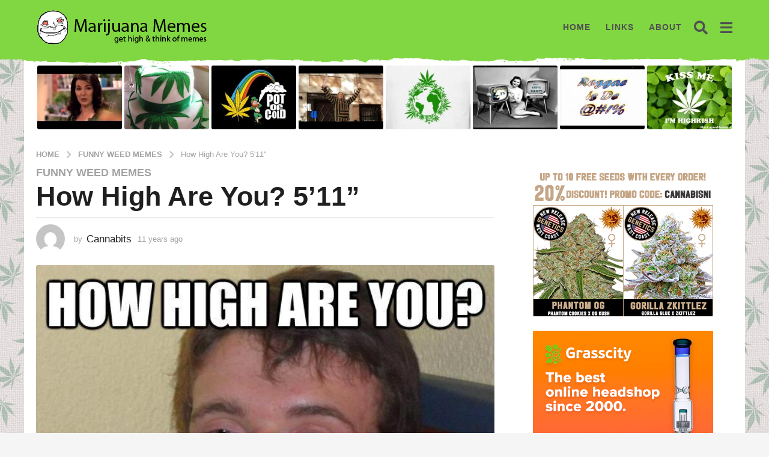

--- FILE ---
content_type: text/html; charset=UTF-8
request_url: https://www.marijuanamemes.com/3871/how-high-are-you-511
body_size: 33443
content:
<!DOCTYPE HTML>
<html lang="en-US">
	<head>
		<meta charset="UTF-8">
		<meta name="viewport" content="width=device-width, initial-scale=1.0, maximum-scale=1.0, user-scalable=no">
				<meta name='robots' content='index, follow, max-image-preview:large, max-snippet:-1, max-video-preview:-1' />
	<script type="text/javascript">
		(function( $ ) {

			var themeModeStylesheetURL = 'https://www.marijuanamemes.com/wp-content/themes/boombox/css/night-mode.min.css';
			var getCookie = function( cname ) {
				var name = cname + "=";
				var decodedCookie = decodeURIComponent( document.cookie );
				var ca = decodedCookie.split( ';' );
				for ( var i = 0; i < ca.length; i++ ) {
					var c = ca[i];
					while ( c.charAt( 0 ) == ' ' ) {
						c = c.substring( 1 );
					}
					if ( c.indexOf( name ) == 0 ) {
						return c.substring( name.length, c.length );
					}
				}
				return "";
			};
			var setCookie = function( cname, cvalue, exdays ) {
				var d = new Date();
				d.setTime( d.getTime() + (exdays * 24 * 60 * 60 * 1000) );
				var expires = "expires=" + d.toUTCString();
				document.cookie = cname + "=" + cvalue + ";" + expires + ";path=/";
			};
			var delete_cookie = function( cname ) {
				setCookie( cname, null, 0 );
			};
			var appendThemeModeLink = function() {
				var link = document.createElement( 'link' );
				var targetNode = document.getElementById( 'boombox-primary-style-inline-css' );
				link.rel = 'stylesheet';
				link.id = 'boombox-theme-mode-css';
				link.href = themeModeStylesheetURL;
				link.media = 'all';

				targetNode.parentNode.insertBefore( link, targetNode.nextSibling );
			};

			document.addEventListener( 'DOMContentLoaded', function() {
				var switchers = document.querySelectorAll( '.bb-mode-switcher .bb-mode-toggle' );

				for ( var i = 0; i < switchers.length; i++ ) {
					switchers[i].addEventListener( 'click', function(e) {
					    e.preventDefault();
						var stylesheet = document.getElementById( 'boombox-theme-mode-css' );
						if ( !!getCookie( 'boombox-theme-mode' ) ) {
							if ( stylesheet ) {
								stylesheet.setAttribute( 'disabled', 'disabled' );
							}
                            document.body.classList.remove("boombox-mode-on");
							delete_cookie( 'boombox-theme-mode' );
						} else {
							if ( stylesheet ) {
								stylesheet.removeAttribute( 'disabled' );
							} else {
								appendThemeModeLink();
							}
                            document.body.classList.add("boombox-mode-on");
							setCookie( 'boombox-theme-mode', 1, 365 );
						}
					} );
				}

                if ( !!getCookie( 'boombox-theme-mode' ) ) {
                    document.body.classList.add("boombox-mode-on");
                }
			} );

			if ( !!getCookie( 'boombox-theme-mode' ) ) {

				var appendInterval = setInterval( function() {
					if ( document.getElementById( 'boombox-primary-style-inline-css' ) ) {
						clearInterval( appendInterval );
						appendThemeModeLink();
					}
				}, 25 );
			}

		})();
	</script>
	<!-- This site is optimized with the Yoast SEO plugin v26.7 - https://yoast.com/wordpress/plugins/seo/ -->
	<title>How High Are You? 5&#039;11&quot;</title>
	<meta name="description" content="Really High Guy answers in height." />
	<link rel="canonical" href="https://www.marijuanamemes.com/3871/how-high-are-you-511" />
	<meta property="og:locale" content="en_US" />
	<meta property="og:type" content="article" />
	<meta property="og:title" content="How High Are You? 5&#039;11&quot;" />
	<meta property="og:description" content="Really High Guy answers in height." />
	<meta property="og:url" content="https://www.marijuanamemes.com/3871/how-high-are-you-511" />
	<meta property="og:site_name" content="Marijuana Memes" />
	<meta property="article:published_time" content="2014-08-14T21:46:35+00:00" />
	<meta property="article:modified_time" content="2015-08-06T10:46:40+00:00" />
	<meta property="og:image" content="https://marijuanamemes.com/thc/really-high-guy-height.jpg" />
	<meta property="og:image:width" content="625" />
	<meta property="og:image:height" content="564" />
	<meta property="og:image:type" content="image/jpeg" />
	<meta name="author" content="Cannabits" />
	<meta name="twitter:card" content="summary_large_image" />
	<meta name="twitter:creator" content="@marijuanamemes" />
	<meta name="twitter:site" content="@marijuanamemes" />
	<script type="application/ld+json" class="yoast-schema-graph">{"@context":"https://schema.org","@graph":[{"@type":"Article","@id":"https://www.marijuanamemes.com/3871/how-high-are-you-511#article","isPartOf":{"@id":"https://www.marijuanamemes.com/3871/how-high-are-you-511"},"author":{"name":"Cannabits","@id":"https://www.marijuanamemes.com/#/schema/person/f24f74e5e0dbb9f6add7fe51c91918d4"},"headline":"How High Are You? 5&#8217;11&#8221;","datePublished":"2014-08-14T21:46:35+00:00","dateModified":"2015-08-06T10:46:40+00:00","mainEntityOfPage":{"@id":"https://www.marijuanamemes.com/3871/how-high-are-you-511"},"wordCount":13,"commentCount":0,"image":{"@id":"https://www.marijuanamemes.com/3871/how-high-are-you-511#primaryimage"},"thumbnailUrl":"https://marijuanamemes.com/thc/really-high-guy-height.jpg","keywords":["Really High Guy","Stoned"],"articleSection":["Funny weed memes"],"inLanguage":"en-US","potentialAction":[{"@type":"CommentAction","name":"Comment","target":["https://www.marijuanamemes.com/3871/how-high-are-you-511#respond"]}]},{"@type":"WebPage","@id":"https://www.marijuanamemes.com/3871/how-high-are-you-511","url":"https://www.marijuanamemes.com/3871/how-high-are-you-511","name":"How High Are You? 5'11\"","isPartOf":{"@id":"https://www.marijuanamemes.com/#website"},"primaryImageOfPage":{"@id":"https://www.marijuanamemes.com/3871/how-high-are-you-511#primaryimage"},"image":{"@id":"https://www.marijuanamemes.com/3871/how-high-are-you-511#primaryimage"},"thumbnailUrl":"https://marijuanamemes.com/thc/really-high-guy-height.jpg","datePublished":"2014-08-14T21:46:35+00:00","dateModified":"2015-08-06T10:46:40+00:00","author":{"@id":"https://www.marijuanamemes.com/#/schema/person/f24f74e5e0dbb9f6add7fe51c91918d4"},"description":"Really High Guy answers in height.","breadcrumb":{"@id":"https://www.marijuanamemes.com/3871/how-high-are-you-511#breadcrumb"},"inLanguage":"en-US","potentialAction":[{"@type":"ReadAction","target":["https://www.marijuanamemes.com/3871/how-high-are-you-511"]}]},{"@type":"ImageObject","inLanguage":"en-US","@id":"https://www.marijuanamemes.com/3871/how-high-are-you-511#primaryimage","url":"https://marijuanamemes.com/thc/really-high-guy-height.jpg","contentUrl":"https://marijuanamemes.com/thc/really-high-guy-height.jpg","width":625,"height":564,"caption":"hi how high are you really meme"},{"@type":"BreadcrumbList","@id":"https://www.marijuanamemes.com/3871/how-high-are-you-511#breadcrumb","itemListElement":[{"@type":"ListItem","position":1,"name":"Home","item":"https://www.marijuanamemes.com/"},{"@type":"ListItem","position":2,"name":"How High Are You? 5&#8217;11&#8221;"}]},{"@type":"WebSite","@id":"https://www.marijuanamemes.com/#website","url":"https://www.marijuanamemes.com/","name":"Marijuana Memes","description":"get high and think of memes","potentialAction":[{"@type":"SearchAction","target":{"@type":"EntryPoint","urlTemplate":"https://www.marijuanamemes.com/?s={search_term_string}"},"query-input":{"@type":"PropertyValueSpecification","valueRequired":true,"valueName":"search_term_string"}}],"inLanguage":"en-US"},{"@type":"Person","@id":"https://www.marijuanamemes.com/#/schema/person/f24f74e5e0dbb9f6add7fe51c91918d4","name":"Cannabits","image":{"@type":"ImageObject","inLanguage":"en-US","@id":"https://www.marijuanamemes.com/#/schema/person/image/","url":"https://secure.gravatar.com/avatar/27270dfa302d6bc80bb7b2d2e284116837806a87e6b6dfd6ab183cfe7301756c?s=96&d=mm&r=g","contentUrl":"https://secure.gravatar.com/avatar/27270dfa302d6bc80bb7b2d2e284116837806a87e6b6dfd6ab183cfe7301756c?s=96&d=mm&r=g","caption":"Cannabits"}}]}</script>
	<!-- / Yoast SEO plugin. -->


<link rel='dns-prefetch' href='//widgetlogic.org' />
<link rel="alternate" type="application/rss+xml" title="Marijuana Memes &raquo; Feed" href="https://www.marijuanamemes.com/feed" />
<style id='wp-img-auto-sizes-contain-inline-css' type='text/css'>
img:is([sizes=auto i],[sizes^="auto," i]){contain-intrinsic-size:3000px 1500px}
/*# sourceURL=wp-img-auto-sizes-contain-inline-css */
</style>
<style id='wp-block-library-inline-css' type='text/css'>
:root{--wp-block-synced-color:#7a00df;--wp-block-synced-color--rgb:122,0,223;--wp-bound-block-color:var(--wp-block-synced-color);--wp-editor-canvas-background:#ddd;--wp-admin-theme-color:#007cba;--wp-admin-theme-color--rgb:0,124,186;--wp-admin-theme-color-darker-10:#006ba1;--wp-admin-theme-color-darker-10--rgb:0,107,160.5;--wp-admin-theme-color-darker-20:#005a87;--wp-admin-theme-color-darker-20--rgb:0,90,135;--wp-admin-border-width-focus:2px}@media (min-resolution:192dpi){:root{--wp-admin-border-width-focus:1.5px}}.wp-element-button{cursor:pointer}:root .has-very-light-gray-background-color{background-color:#eee}:root .has-very-dark-gray-background-color{background-color:#313131}:root .has-very-light-gray-color{color:#eee}:root .has-very-dark-gray-color{color:#313131}:root .has-vivid-green-cyan-to-vivid-cyan-blue-gradient-background{background:linear-gradient(135deg,#00d084,#0693e3)}:root .has-purple-crush-gradient-background{background:linear-gradient(135deg,#34e2e4,#4721fb 50%,#ab1dfe)}:root .has-hazy-dawn-gradient-background{background:linear-gradient(135deg,#faaca8,#dad0ec)}:root .has-subdued-olive-gradient-background{background:linear-gradient(135deg,#fafae1,#67a671)}:root .has-atomic-cream-gradient-background{background:linear-gradient(135deg,#fdd79a,#004a59)}:root .has-nightshade-gradient-background{background:linear-gradient(135deg,#330968,#31cdcf)}:root .has-midnight-gradient-background{background:linear-gradient(135deg,#020381,#2874fc)}:root{--wp--preset--font-size--normal:16px;--wp--preset--font-size--huge:42px}.has-regular-font-size{font-size:1em}.has-larger-font-size{font-size:2.625em}.has-normal-font-size{font-size:var(--wp--preset--font-size--normal)}.has-huge-font-size{font-size:var(--wp--preset--font-size--huge)}.has-text-align-center{text-align:center}.has-text-align-left{text-align:left}.has-text-align-right{text-align:right}.has-fit-text{white-space:nowrap!important}#end-resizable-editor-section{display:none}.aligncenter{clear:both}.items-justified-left{justify-content:flex-start}.items-justified-center{justify-content:center}.items-justified-right{justify-content:flex-end}.items-justified-space-between{justify-content:space-between}.screen-reader-text{border:0;clip-path:inset(50%);height:1px;margin:-1px;overflow:hidden;padding:0;position:absolute;width:1px;word-wrap:normal!important}.screen-reader-text:focus{background-color:#ddd;clip-path:none;color:#444;display:block;font-size:1em;height:auto;left:5px;line-height:normal;padding:15px 23px 14px;text-decoration:none;top:5px;width:auto;z-index:100000}html :where(.has-border-color){border-style:solid}html :where([style*=border-top-color]){border-top-style:solid}html :where([style*=border-right-color]){border-right-style:solid}html :where([style*=border-bottom-color]){border-bottom-style:solid}html :where([style*=border-left-color]){border-left-style:solid}html :where([style*=border-width]){border-style:solid}html :where([style*=border-top-width]){border-top-style:solid}html :where([style*=border-right-width]){border-right-style:solid}html :where([style*=border-bottom-width]){border-bottom-style:solid}html :where([style*=border-left-width]){border-left-style:solid}html :where(img[class*=wp-image-]){height:auto;max-width:100%}:where(figure){margin:0 0 1em}html :where(.is-position-sticky){--wp-admin--admin-bar--position-offset:var(--wp-admin--admin-bar--height,0px)}@media screen and (max-width:600px){html :where(.is-position-sticky){--wp-admin--admin-bar--position-offset:0px}}

/*# sourceURL=wp-block-library-inline-css */
</style><style id='global-styles-inline-css' type='text/css'>
:root{--wp--preset--aspect-ratio--square: 1;--wp--preset--aspect-ratio--4-3: 4/3;--wp--preset--aspect-ratio--3-4: 3/4;--wp--preset--aspect-ratio--3-2: 3/2;--wp--preset--aspect-ratio--2-3: 2/3;--wp--preset--aspect-ratio--16-9: 16/9;--wp--preset--aspect-ratio--9-16: 9/16;--wp--preset--color--black: #000000;--wp--preset--color--cyan-bluish-gray: #abb8c3;--wp--preset--color--white: #ffffff;--wp--preset--color--pale-pink: #f78da7;--wp--preset--color--vivid-red: #cf2e2e;--wp--preset--color--luminous-vivid-orange: #ff6900;--wp--preset--color--luminous-vivid-amber: #fcb900;--wp--preset--color--light-green-cyan: #7bdcb5;--wp--preset--color--vivid-green-cyan: #00d084;--wp--preset--color--pale-cyan-blue: #8ed1fc;--wp--preset--color--vivid-cyan-blue: #0693e3;--wp--preset--color--vivid-purple: #9b51e0;--wp--preset--gradient--vivid-cyan-blue-to-vivid-purple: linear-gradient(135deg,rgb(6,147,227) 0%,rgb(155,81,224) 100%);--wp--preset--gradient--light-green-cyan-to-vivid-green-cyan: linear-gradient(135deg,rgb(122,220,180) 0%,rgb(0,208,130) 100%);--wp--preset--gradient--luminous-vivid-amber-to-luminous-vivid-orange: linear-gradient(135deg,rgb(252,185,0) 0%,rgb(255,105,0) 100%);--wp--preset--gradient--luminous-vivid-orange-to-vivid-red: linear-gradient(135deg,rgb(255,105,0) 0%,rgb(207,46,46) 100%);--wp--preset--gradient--very-light-gray-to-cyan-bluish-gray: linear-gradient(135deg,rgb(238,238,238) 0%,rgb(169,184,195) 100%);--wp--preset--gradient--cool-to-warm-spectrum: linear-gradient(135deg,rgb(74,234,220) 0%,rgb(151,120,209) 20%,rgb(207,42,186) 40%,rgb(238,44,130) 60%,rgb(251,105,98) 80%,rgb(254,248,76) 100%);--wp--preset--gradient--blush-light-purple: linear-gradient(135deg,rgb(255,206,236) 0%,rgb(152,150,240) 100%);--wp--preset--gradient--blush-bordeaux: linear-gradient(135deg,rgb(254,205,165) 0%,rgb(254,45,45) 50%,rgb(107,0,62) 100%);--wp--preset--gradient--luminous-dusk: linear-gradient(135deg,rgb(255,203,112) 0%,rgb(199,81,192) 50%,rgb(65,88,208) 100%);--wp--preset--gradient--pale-ocean: linear-gradient(135deg,rgb(255,245,203) 0%,rgb(182,227,212) 50%,rgb(51,167,181) 100%);--wp--preset--gradient--electric-grass: linear-gradient(135deg,rgb(202,248,128) 0%,rgb(113,206,126) 100%);--wp--preset--gradient--midnight: linear-gradient(135deg,rgb(2,3,129) 0%,rgb(40,116,252) 100%);--wp--preset--font-size--small: 13px;--wp--preset--font-size--medium: 20px;--wp--preset--font-size--large: 36px;--wp--preset--font-size--x-large: 42px;--wp--preset--spacing--20: 0.44rem;--wp--preset--spacing--30: 0.67rem;--wp--preset--spacing--40: 1rem;--wp--preset--spacing--50: 1.5rem;--wp--preset--spacing--60: 2.25rem;--wp--preset--spacing--70: 3.38rem;--wp--preset--spacing--80: 5.06rem;--wp--preset--shadow--natural: 6px 6px 9px rgba(0, 0, 0, 0.2);--wp--preset--shadow--deep: 12px 12px 50px rgba(0, 0, 0, 0.4);--wp--preset--shadow--sharp: 6px 6px 0px rgba(0, 0, 0, 0.2);--wp--preset--shadow--outlined: 6px 6px 0px -3px rgb(255, 255, 255), 6px 6px rgb(0, 0, 0);--wp--preset--shadow--crisp: 6px 6px 0px rgb(0, 0, 0);}:where(.is-layout-flex){gap: 0.5em;}:where(.is-layout-grid){gap: 0.5em;}body .is-layout-flex{display: flex;}.is-layout-flex{flex-wrap: wrap;align-items: center;}.is-layout-flex > :is(*, div){margin: 0;}body .is-layout-grid{display: grid;}.is-layout-grid > :is(*, div){margin: 0;}:where(.wp-block-columns.is-layout-flex){gap: 2em;}:where(.wp-block-columns.is-layout-grid){gap: 2em;}:where(.wp-block-post-template.is-layout-flex){gap: 1.25em;}:where(.wp-block-post-template.is-layout-grid){gap: 1.25em;}.has-black-color{color: var(--wp--preset--color--black) !important;}.has-cyan-bluish-gray-color{color: var(--wp--preset--color--cyan-bluish-gray) !important;}.has-white-color{color: var(--wp--preset--color--white) !important;}.has-pale-pink-color{color: var(--wp--preset--color--pale-pink) !important;}.has-vivid-red-color{color: var(--wp--preset--color--vivid-red) !important;}.has-luminous-vivid-orange-color{color: var(--wp--preset--color--luminous-vivid-orange) !important;}.has-luminous-vivid-amber-color{color: var(--wp--preset--color--luminous-vivid-amber) !important;}.has-light-green-cyan-color{color: var(--wp--preset--color--light-green-cyan) !important;}.has-vivid-green-cyan-color{color: var(--wp--preset--color--vivid-green-cyan) !important;}.has-pale-cyan-blue-color{color: var(--wp--preset--color--pale-cyan-blue) !important;}.has-vivid-cyan-blue-color{color: var(--wp--preset--color--vivid-cyan-blue) !important;}.has-vivid-purple-color{color: var(--wp--preset--color--vivid-purple) !important;}.has-black-background-color{background-color: var(--wp--preset--color--black) !important;}.has-cyan-bluish-gray-background-color{background-color: var(--wp--preset--color--cyan-bluish-gray) !important;}.has-white-background-color{background-color: var(--wp--preset--color--white) !important;}.has-pale-pink-background-color{background-color: var(--wp--preset--color--pale-pink) !important;}.has-vivid-red-background-color{background-color: var(--wp--preset--color--vivid-red) !important;}.has-luminous-vivid-orange-background-color{background-color: var(--wp--preset--color--luminous-vivid-orange) !important;}.has-luminous-vivid-amber-background-color{background-color: var(--wp--preset--color--luminous-vivid-amber) !important;}.has-light-green-cyan-background-color{background-color: var(--wp--preset--color--light-green-cyan) !important;}.has-vivid-green-cyan-background-color{background-color: var(--wp--preset--color--vivid-green-cyan) !important;}.has-pale-cyan-blue-background-color{background-color: var(--wp--preset--color--pale-cyan-blue) !important;}.has-vivid-cyan-blue-background-color{background-color: var(--wp--preset--color--vivid-cyan-blue) !important;}.has-vivid-purple-background-color{background-color: var(--wp--preset--color--vivid-purple) !important;}.has-black-border-color{border-color: var(--wp--preset--color--black) !important;}.has-cyan-bluish-gray-border-color{border-color: var(--wp--preset--color--cyan-bluish-gray) !important;}.has-white-border-color{border-color: var(--wp--preset--color--white) !important;}.has-pale-pink-border-color{border-color: var(--wp--preset--color--pale-pink) !important;}.has-vivid-red-border-color{border-color: var(--wp--preset--color--vivid-red) !important;}.has-luminous-vivid-orange-border-color{border-color: var(--wp--preset--color--luminous-vivid-orange) !important;}.has-luminous-vivid-amber-border-color{border-color: var(--wp--preset--color--luminous-vivid-amber) !important;}.has-light-green-cyan-border-color{border-color: var(--wp--preset--color--light-green-cyan) !important;}.has-vivid-green-cyan-border-color{border-color: var(--wp--preset--color--vivid-green-cyan) !important;}.has-pale-cyan-blue-border-color{border-color: var(--wp--preset--color--pale-cyan-blue) !important;}.has-vivid-cyan-blue-border-color{border-color: var(--wp--preset--color--vivid-cyan-blue) !important;}.has-vivid-purple-border-color{border-color: var(--wp--preset--color--vivid-purple) !important;}.has-vivid-cyan-blue-to-vivid-purple-gradient-background{background: var(--wp--preset--gradient--vivid-cyan-blue-to-vivid-purple) !important;}.has-light-green-cyan-to-vivid-green-cyan-gradient-background{background: var(--wp--preset--gradient--light-green-cyan-to-vivid-green-cyan) !important;}.has-luminous-vivid-amber-to-luminous-vivid-orange-gradient-background{background: var(--wp--preset--gradient--luminous-vivid-amber-to-luminous-vivid-orange) !important;}.has-luminous-vivid-orange-to-vivid-red-gradient-background{background: var(--wp--preset--gradient--luminous-vivid-orange-to-vivid-red) !important;}.has-very-light-gray-to-cyan-bluish-gray-gradient-background{background: var(--wp--preset--gradient--very-light-gray-to-cyan-bluish-gray) !important;}.has-cool-to-warm-spectrum-gradient-background{background: var(--wp--preset--gradient--cool-to-warm-spectrum) !important;}.has-blush-light-purple-gradient-background{background: var(--wp--preset--gradient--blush-light-purple) !important;}.has-blush-bordeaux-gradient-background{background: var(--wp--preset--gradient--blush-bordeaux) !important;}.has-luminous-dusk-gradient-background{background: var(--wp--preset--gradient--luminous-dusk) !important;}.has-pale-ocean-gradient-background{background: var(--wp--preset--gradient--pale-ocean) !important;}.has-electric-grass-gradient-background{background: var(--wp--preset--gradient--electric-grass) !important;}.has-midnight-gradient-background{background: var(--wp--preset--gradient--midnight) !important;}.has-small-font-size{font-size: var(--wp--preset--font-size--small) !important;}.has-medium-font-size{font-size: var(--wp--preset--font-size--medium) !important;}.has-large-font-size{font-size: var(--wp--preset--font-size--large) !important;}.has-x-large-font-size{font-size: var(--wp--preset--font-size--x-large) !important;}
/*# sourceURL=global-styles-inline-css */
</style>

<style id='classic-theme-styles-inline-css' type='text/css'>
/*! This file is auto-generated */
.wp-block-button__link{color:#fff;background-color:#32373c;border-radius:9999px;box-shadow:none;text-decoration:none;padding:calc(.667em + 2px) calc(1.333em + 2px);font-size:1.125em}.wp-block-file__button{background:#32373c;color:#fff;text-decoration:none}
/*# sourceURL=/wp-includes/css/classic-themes.min.css */
</style>
<link rel='stylesheet' id='block-widget-css' href='https://www.marijuanamemes.com/wp-content/plugins/widget-logic/block_widget/css/widget.css?ver=1725376918' type='text/css' media='all' />
<link rel='stylesheet' id='contact-form-7-css' href='https://www.marijuanamemes.com/wp-content/plugins/contact-form-7/includes/css/styles.css?ver=6.1.4' type='text/css' media='all' />
<link rel='stylesheet' id='SFSIPLUSmainCss-css' href='https://www.marijuanamemes.com/wp-content/plugins/ultimate-social-media-plus/css/sfsi-style.css?ver=3.7.1' type='text/css' media='all' />
<link rel='stylesheet' id='boombox-styles-min-css' href='https://www.marijuanamemes.com/wp-content/themes/boombox/js/plugins/plugins.min.css?ver=2.9.9' type='text/css' media='all' />
<link rel='stylesheet' id='boombox-icomoon-style-css' href='https://www.marijuanamemes.com/wp-content/themes/boombox/fonts/icon-fonts/icomoon/icons.min.css?ver=2.9.9' type='text/css' media='all' />
<link rel='stylesheet' id='boombox-primary-style-css' href='https://www.marijuanamemes.com/wp-content/themes/boombox/css/style.min.css?ver=2.9.9' type='text/css' media='all' />
<style id='boombox-primary-style-inline-css' type='text/css'>

		/* -- Mobile Header -- */
		.bb-header.header-mobile .header-row {
			background-color: #ffe400;
			color: #1f1f1f;
		}
		/* If you need to specify different color for bottom/top header, use this code */
		.bb-header.header-mobile.g-style .header-c {
			color: #1f1f1f;
		}
		/* Mobile header breakpoint */
		@media (min-width: 992px) {
			.bb-show-desktop-header {
			  display: block;
			}
			.bb-show-mobile-header {
			  display: none;
			}
		}
	
		/* --site title color */
		.branding h1 {
		  color: #1f1f1f;
		}
	
		/* -top */
		.bb-header.header-desktop .top-header {
		  background-color: #81d742;
		}
	
		.bb-header.header-desktop .top-header .bb-header-icon:hover,
		.bb-header.header-desktop .top-header  .bb-header-icon.active,
		.bb-header.header-desktop .top-header .main-navigation > ul > li:hover,
		.bb-header.header-desktop .top-header .main-navigation > ul > li.current-menu-item > a {
		  color: #505050;
		}
	
		/* --top pattern */
		.bb-header.header-desktop .top-header svg {
		  fill: #81d742;
		}
	
		/* --top text color */
		.bb-header.header-desktop .top-header {
		  color: #505050;
		}
	
		.bb-header.header-desktop .top-header .create-post {
		  background-color: #1f1f1f;
		}
	
		/* --top button color */
		.bb-header.header-desktop .top-header .create-post {
		  color: #ffffff;
		}
		
		/* --top Typography */
		.bb-header.header-desktop .top-header .main-navigation {
			font-family: inherit;
			font-size: inherit;
			font-style : inherit;
			font-weight: inherit;
			letter-spacing: inherit;
			text-transform: inherit;
		}
		
		.bb-header.header-desktop .top-header .main-navigation .sub-menu {
			font-family: inherit;
			font-size: 14px;
			font-style : inherit;
			font-weight: 500;
			letter-spacing: inherit;
			text-transform: inherit;
		}
	
		.bb-header.header-desktop .bottom-header .bb-header-icon:hover,
		.bb-header.header-desktop .bottom-header .bb-header-icon.active,
		.bb-header.header-desktop .bottom-header .main-navigation > ul > li:hover,
		.bb-header.header-desktop .bottom-header .main-navigation > ul > li.current-menu-item > a,
		.bb-header.header-desktop .bottom-header .main-navigation > ul > li.current-menu-item > .dropdown-toggle {
		  color: #505050;
		}
	
		/* -bottom */
		.bb-header.header-desktop .bottom-header {
		  background-color: #ffffff;
		}
	
		.bb-header.header-desktop .bottom-header svg {
		  fill: #ffffff;
		}
	
		/* --bottom text color */
		.bb-header.header-desktop .bottom-header {
		  color: #81d742;
		}
	
		.bb-header.header-desktop .bottom-header .main-navigation ul li:before,
		.bb-header.header-desktop .bottom-header .account-box .user:after,
		.bb-header.header-desktop .bottom-header .create-post:before,
		.bb-header.header-desktop .bottom-header .menu-button:after {
		  border-color: #81d742;
		}
	
		.bb-header.header-desktop .bottom-header .create-post {
		  background-color: #1f1f1f;
		}
	
		/* --bottom button color */
		.bb-header.header-desktop .create-post {
		  color: #ffffff;
		}
		
		/* --bottom Typography */
		.bb-header.header-desktop .bottom-header .main-navigation {
			font-family: inherit;
			font-size: inherit;
			font-style : inherit;
			font-weight: inherit;
			letter-spacing: inherit;
			text-transform: inherit;
		}
		
		.bb-header.header-desktop .bottom-header .main-navigation .sub-menu {
			font-family: inherit;
			font-size: 14px;
			font-style : inherit;
			font-weight: 500;
			letter-spacing: inherit;
			text-transform: inherit;
		}

		/* -- Logo Margin for Desktop */
		.bb-header.header-desktop .branding {
			margin-top: 15px;
			margin-bottom: 15px;
		}
		/* -- Logo Margin for Mobile */
		.bb-header.header-mobile .branding {
			margin-top: 5px;
			margin-bottom: 5px;
		}
		

		/* Custom Footer Styles */
	
		/* -top */
		.footer {
		  background-color: #1f1f1f;
		}
	
		.footer .footer-top svg {
		  fill: #1f1f1f;
		}
	
		.footer .footer-bottom svg {
		  fill: #282828;
		}
	
		/* -primary color */
		/* --primary bg */
		#footer .cat-item.current-cat a,
		#footer .widget_mc4wp_form_widget:before,#footer .widget_create_post:before,
		#footer .cat-item a:hover,
		#footer button[type="submit"],
		#footer input[type="submit"],
		#footer .bb-btn, #footer .bnt.primary {
		  background-color: #81d742;
		}
	
		/* --primary text */
		#footer .widget_mc4wp_form_widget:before,#footer .widget_create_post:before,
		#footer button[type="submit"],
		#footer input[type="submit"],
		#footer .bb-btn, #footer .bb-bnt-primary {
		  color: #000000;
		}
	
		/* --primary hover */
		#footer a:hover {
		  color: #81d742;
		}
	
		#footer .widget_categories ul li a:hover,
		#footer .widget_archive ul li a:hover,
		#footer .widget_pages ul li a:hover,
		#footer .widget_meta ul li a:hover,
		#footer .widget_nav_menu ul li a:hover {
		  background-color: #81d742;
		  color: #000000;
		}
	
		#footer .slick-dots li.slick-active button:before,
		#footer .widget_tag_cloud a:hover {
		  border-color:#81d742;
		}
	
		/* -heading color */
		#footer .bb-featured-strip .item .title,
		#footer .slick-dots li button:before,
		#footer h1,#footer h2,#footer h3,#footer h4, #footer h5,#footer h6,
		#footer .widget-title {
		  color: #ffffff;
		}
	
		/* -text color */
		#footer,
		#footer .widget_recent_comments .recentcomments .comment-author-link,
		#footer .widget_recent_comments .recentcomments a,
		#footer .byline, #footer .posted-on,
		#footer .widget_nav_menu ul li,
		#footer .widget_categories ul li,
		#footer .widget_archive ul li,
		#footer .widget_pages ul li,
		#footer .widget_meta ul li {
		  color: #ffffff;
		}
		#footer .widget_tag_cloud  a, #footer select, #footer textarea, #footer input[type="tel"], #footer input[type="text"], #footer input[type="number"], #footer input[type="date"], #footer input[type="time"], #footer input[type="url"], #footer input[type="email"], #footer input[type="search"],#footer input[type="password"],
		#footer .widget_mc4wp_form_widget:after, #footer .widget_create_post:after {
			border-color: #ffffff;
		}
	
		#footer .widget_categories ul li a,
		#footer .widget_archive ul li a,
		#footer .widget_pages ul li a,
		#footer .widget_meta ul li a,
		#footer .widget_nav_menu ul li a,
		#footer .widget_tag_cloud a {
		  color: #ffffff;
		}
	
		/* -bottom */
		/* --text  color */
		#footer .footer-bottom {
		  background-color: #282828;
		  color: #ffffff;
		}
	
		/* --text  hover */
		#footer .footer-bottom a:hover {
		  color: #81d742;
		}
/* - Page header - */

	/* -body bg color */
	body,.bb-post-gallery-content .bb-gl-header,
	.bb-cards-view .bb-post-single.style5 .site-main, .bb-cards-view .bb-post-single.style6 .container-inner  {
	    background-color: #f5f5f5;
	}
	form#mycred-transfer-form-transfer {
		background-color: #f5f5f5 !important;
	}
	
	.branding .site-title {
		font-family: -apple-system, BlinkMacSystemFont, "Segoe UI", Roboto, Oxygen-Sans, Ubuntu, Cantarell, "Helvetica Neue", sans-serif;
		font-weight:400;
		font-style:normal;
	}

	#background-image {
		background-repeat:repeat;
	}

	/* -Font sizes */
	.widget-title {
		font-size: 17px;
	}
	body {
	    font-size: 16px;
	}
	@media screen and (min-width: 992px) {
		html {
			font-size: 16px;
		}
		.bb-post-single .s-post-title {
	    	font-size: 45px;
		}
	}

	/* -content bg color */
	.page-wrapper,
	#main,
	.bb-cards-view .bb-card-item,
	.bb-cards-view .widget_mc4wp_form_widget:after,
	.bb-cards-view .widget_create_post:after,
	.light-modal .modal-body,.light-modal,
	.bb-toggle .bb-header-dropdown.toggle-content,
	.bb-header.header-desktop .main-navigation .sub-menu,
	.bb-post-share-box .post-share-count,
	.bb-post-rating a,.comment-respond input[type=text], .comment-respond textarea, .comment-respond #commentform textarea#comment,
	.bb-fixed-pagination .page,.bb-fixed-pagination .pg-content,
	.bb-floating-navbar .floating-navbar-inner,
	.bb-featured-strip .bb-arrow-next, .bb-featured-strip .bb-arrow-prev,
	.bb-mobile-navigation,
	.mejs-container,.bb-post-gallery-content,
	.bb-dropdown .dropdown-toggle, .bb-dropdown .dropdown-content,
	.bb-stretched-view .bb-post-single.style5 .site-main, .bb-stretched-view .bb-post-single.style6 .container-inner,
	.bb-boxed-view .bb-post-single.style5 .site-main, .bb-boxed-view .bb-post-single.style6 .container-inner,
	.bb-advertisement.bb-sticky-bottom-area .bb-sticky-btm-el {
	  background-color: #ffffff;
	  border-color: #ffffff;
	}
	/* Temp Color: will be option in future */
	.bb-header.header-mobile.g-style .header-c {
		background: #ffffff;
	}
	.bb-header-navigation .main-navigation .sub-menu:before,
	.bb-toggle .toggle-content.bb-header-dropdown:before {
	    border-color: transparent transparent #ffffff;
	}
	select, .bb-form-block input, .bb-form-block select, .bb-form-block textarea,
	.bb-author-vcard .author {
		background-color: #ffffff;
	}
	.bb-tabs .tabs-menu .count {
	  color: #ffffff;
	}

	/* -page width */
	.page-wrapper {
	  width: 100%;
	}

	/* -primary color */
	/* --primary color for bg */
	.mark, mark,.box_list,
	.bb-tooltip:before,
	.bb-text-highlight.primary-color,
	#comments .nav-links a,
	.light-modal .modal-close,
	.quiz_row:hover,
	.progress-bar-success,
	.onoffswitch,.onoffswitch2,
	.widget_nav_menu ul li a:hover,
	.widget_categories ul li a:hover,
	.widget_archive ul li a:hover,
	.widget_pages ul li a:hover,
	.widget_meta ul li a:hover,
	.widget_mc4wp_form_widget:before,.widget_create_post:before,
	.widget_calendar table th a,
	.widget_calendar table td a,
	.go-top, .bb-affiliate-content .item-url,
	.bb-mobile-navigation .close,
	.bb-wp-pagination .page-numbers.next, .bb-wp-pagination .page-numbers.prev,
	.navigation.pagination .page-numbers.next, .navigation.pagination .page-numbers.prev,
	.bb-next-prev-pagination .page-link,
	.bb-next-pagination .page-link,
	.bb-post-share-box .post-share-count,
	.cat-item.current-cat a,
	.cat-item a:hover,
	.bb-fixed-pagination .page:hover .pg-arrow,
	button[type="submit"],
	input[type="submit"],
	.bb-btn.bb-btn-primary,.bb-btn.bb-btn-primary:hover,
	blockquote:before,.bb-btn.bb-btn-primary-outline:hover,.bb-post-gallery-content .bb-gl-meta .bb-gl-arrow,
	hr.primary-color,
	.bb-bg-primary, .bb-bg-primary.bb-btn,
	.bb-sticky-btm .btn-close {
	  background-color: #81d742;
	}
	.bb-tooltip:after,
	hr.bb-line-dashed.primary-color, hr.bb-line-dotted.primary-color {
		border-top-color:#81d742;
	}

	/* --primary text */
	.mark, mark,
	.bb-tooltip:before,
	.bb-wp-pagination .page-numbers.next, .bb-wp-pagination .page-numbers.prev,
	.navigation.pagination .page-numbers.next, .navigation.pagination .page-numbers.prev,
	.bb-text-highlight.primary-color,
	#comments .nav-links a,
	.light-modal .modal-close,
	.sr-only,.box_list,
	.quiz_row:hover, .bb-affiliate-content .item-url,
	.onoffswitch,.onoffswitch2,
	.bb-next-prev-pagination .page-link,
	.bb-next-pagination .page-link,
	.widget_nav_menu ul li a:hover,
	.widget_categories ul li a:hover,
	.widget_archive ul li a:hover,
	.widget_pages ul li a:hover,
	.widget_meta ul li a:hover,
	.cat-item.current-cat a,
	.widget_mc4wp_form_widget:before,.widget_create_post:before,
	.go-top,
	.widget_calendar table th a,
	.widget_calendar table td a,
	.bb-mobile-navigation .close,
	.bb-post-share-box .post-share-count,
	.bb-fixed-pagination .page:hover .pg-arrow,
	button[type="submit"],
	input[type="submit"],
	.bb-btn.bb-btn-primary,.bb-btn.bb-btn-primary:hover,.bb-btn.bb-btn-primary-outline:hover,
	blockquote:before,.bb-post-gallery-content .bb-gl-meta .bb-gl-arrow,
	.bb-bg-primary,
	.bb-sticky-btm .btn-close {
	  color: #000000;
	}

	/* -primary color */
	/* --primary color for text */
	#cancel-comment-reply-link,
	.bb-affiliate-content .price:before,
	.bb-header-navigation .main-navigation > ul .sub-menu li:hover > a,
	.bb-header-navigation .main-navigation > ul .sub-menu li.current-menu-item a,
	.bb-header-navigation .more-navigation .section-navigation ul li:hover a,
	.bb-mobile-navigation .main-navigation li a:hover,.bb-mobile-navigation .main-navigation>ul>li .sub-menu li a:hover,
	.bb-mobile-navigation .main-navigation li.current-menu-item > a, .bb-mobile-navigation .main-navigation .sub-menu li.current-menu-item > a,
	.bb-mobile-navigation .main-navigation li.current-menu-item > .dropdown-toggle, .bb-mobile-navigation .main-navigation .sub-menu li.current-menu-item > .dropdown-toggle,
	.sticky .post-thumbnail:after,
	.entry-no-lg,
	.entry-title:hover a,
	.post-types .item:hover .bb-icon,
	.bb-text-dropcap.primary-color,
	.bb-btn-primary-outline,
	.bb-btn-link:hover,
	.bb-btn-link,#comments .bypostauthor > .comment-body .vcard .fn,
	.more-link:hover,
	.widget_bb-side-navigation .menu-item.menu-item-icon .bb-icon,
	.bb-price-block .current-price:before, .bb-price-block ins:before, .bb-price-block .amount:before, .product_list_widget ins .amount:before {
	  color: #81d742;
	}

    .single.nsfw-post .bb-post-single .nsfw-post h3,
    .bb-post-nav .nsfw-post h3,
	.post-thumbnail .nsfw-post h3{
	    color: #81d742 !important;
	}
	.post-types .item:hover,
	.more-load-button button:hover,
	.bb-btn-primary-outline,.bb-btn-primary:hover,
	.widget_tag_cloud .tagcloud a:hover {
	  border-color: #81d742;
	}

	.bb-tabs .tabs-menu li.active:before  {
		background-color: #81d742;
	}

	/* -link color */
	a,.bb-timing-block .timing-seconds {
	  color:#f43547
	}

	/* - base text color */
	body, html,
	.widget_recent_comments .recentcomments .comment-author-link,.widget_recent_comments .recentcomments a,
	.bb-header.header-desktop .main-navigation .sub-menu,
	.bb-header-dropdown.toggle-content,.comment-respond input[type=text], .comment-respond textarea,
	.featured-strip .slick-dots li button:before,
	.more-load-button button,.comment-vote .count,
	.bb-mobile-navigation .bb-header-search .search-submit,
	#comments .comment .comment-body .comment-content small .dropdown-toggle,
	.byline a,.byline .author-name,
	.bb-featured-strip .bb-arrow-next, .bb-featured-strip .bb-arrow-prev,
	.bb-price-block, .bb-price-block > .amount, .bb-price-block ins .amount,
	.bb-dropdown .dropdown-content a,
	.bb-author-vcard .auth-references a,
	.light-modal,
    .bb-author-vcard-mini .auth-url,
	.bb-post-gallery-content .bb-gl-meta .bb-gl-pagination b,
	 .bb-post-gallery-content.bb-mode-slide .bb-mode-switcher[data-mode=slide],
	 .bb-post-gallery-content.bb-mode-grid .bb-mode-switcher[data-mode=grid]{
	  color: #1f1f1f;
	}

	/* --heading text color */
	#comments .vcard .fn,
	.bb-fixed-pagination .page .pg-title,
	.more_items_x legend, .more_items legend, .more_items_glow,
	h1, h2, h3, h4, h5, h6 {
	  color: #1f1f1f;
	}
	.bb-tabs .tabs-menu li.active, .bb-tabs .tabs-menu li.active {
	  border-color: #1f1f1f;
	}
	.bb-tabs .tabs-menu .count {
	  background-color: #1f1f1f;
	}

	/* --secondary text color */
	s, strike, del,label,#comments .pingback .comment-body .comment-content, #comments .comment .comment-body .comment-content,
	#TB_ajaxWindowTitle,
	.bb-affiliate-content .price .old-price,
	.bb-header-navigation .more-navigation .sections-header,
	.bb-mobile-navigation .more-menu .more-menu-body .sections-header,
	.bb-post-share-box .bb-post-rating .count .text:after,
	.inline-popup .intro,.comment-vote a .bb-icon,
	.authentication .intro,.widget_recent_comments .recentcomments,
	.post-types .item .bb-icon,
	.bb-post-rating a,.post-thumbnail .thumbnail-caption,
	table thead th, table tfoot th, .bb-post-share-box .mobile-info,
	.widget_create_post .text,
	.widget_footer .text,
	.bb-author-vcard .author-info,.bb-author-vcard .auth-byline,
	.wp-caption .wp-caption-text, .wp-caption-dd,
	#comments .comments-title span,
	#comments .comment-notes,
	#comments .comment-metadata,
	.short-info .create-post .text,
	.bb-cat-links,
	.widget_bb-side-navigation .menu-item.menu-item-has-children .dropdown-toggle,
	.bb-post-meta .post-comments,.entry-sub-title,
	.bb-page-header .page-subtitle,
	.widget_bb-side-navigation .bb-widget-title,
	.bb-price-block .old-price,.bb-price-block del .amount,
	.widget_recent_comments .recentcomments,
	.bb-post-gallery-content .bb-gl-mode-switcher,
    .bb-author-vcard-mini .auth-byline, .bb-author-vcard-mini .auth-posted-on, .bb-author-vcard-mini .auth-title,
	.s-post-meta .post-comments,
	.bb-sec-label,
	.bb-breadcrumb.clr-style1, .bb-breadcrumb.clr-style1 a {
	  color: #a3a3a3;
	}

	::-webkit-input-placeholder {
	  color: #a3a3a3;
	}

	:-moz-placeholder {
	  color: #a3a3a3;
	}

	:-ms-input-placeholder {
	  color: #a3a3a3;
	}

	/* -font family */
	/* --base font family */
	body, html,
	#cancel-comment-reply-link,
	#comments .comments-title span {
	  font-family: -apple-system, BlinkMacSystemFont, "Segoe UI", Roboto, Oxygen-Sans, Ubuntu, Cantarell, "Helvetica Neue", sans-serif;
	}

	/* --Post heading font family */
	.entry-title {
	 font-family: -apple-system, BlinkMacSystemFont, "Segoe UI", Roboto, Oxygen-Sans, Ubuntu, Cantarell, "Helvetica Neue", sans-serif;
	}

	/* --secondary font family */
	.bb-wp-pagination,.navigation.pagination,
	.comments-area h3,[class*=" mashicon-"] .text, [class^=mashicon-] .text,
	.entry-no-lg,
	.bb-reaction-box .title, .bb-reaction-box .reaction-item .reaction-vote-btn,
	#comments .comments-title, #comments .comment-reply-title,
	.bb-page-header .bb-trending-navigation ul li a,
	.widget-title,
	.bb-badge .text,.post-number,
	.more_items_x legend, .more_items legend, .more_items_glow,
	section.error-404 .text,
	.inline-popup .title,
	.authentication .title,
	.bb-other-posts .title,
	.bb-post-share-box h2,
	.bb-page-header h1 {
	  font-family: -apple-system, BlinkMacSystemFont, "Segoe UI", Roboto, Oxygen-Sans, Ubuntu, Cantarell, "Helvetica Neue", sans-serif;
	}

	/* -border-color */
	.bb-page-header .container-bg, .bb-page-header.boxed.has-bg .container-bg,
	.bb-header-navigation .main-navigation .sub-menu,
	.bb-header-navigation .more-navigation .more-menu-header,
	.bb-header-navigation .more-navigation .more-menu-footer,
	.bb-mobile-navigation .more-menu .bb-badge-list,
	.bb-mobile-navigation .main-navigation,
	.bb-mobile-navigation .more-menu-body,
	.spinner-pulse,
	.bb-border-thumb,#comments .pingback, #comments .comment,
	.more-load-button button,
	.bb-post-rating .count .bb-icon,
	.quiz_row,.bb-post-collection .post-items .post-item .post-author-meta, .post-grid .page .post-author-meta, .post-list .post .post-author-meta, .post-list .page .post-author-meta,.post-list.standard .post footer,
	.post-list.standard .entry-sub-title,
	.more-load-button:before,
	.bb-mobile-navigation .bb-header-search form,
	#TB_window .shares,
	.wp-playlist,.boombox-comments .tabs-content,
	.post-types .item,
	.bb-page-header .bb-trending-navigation,
	.widget_mc4wp_form_widget:after,.widget_create_post:after,
	.bb-post-rating .inner,
	.bb-post-rating .point-btn,
	.widget_bb-side-navigation .menu-item.menu-item-has-children>a,
	.bb-author-vcard .author, #comments .comment-list, #comments .pingback .children .comment, #comments .comment .children .comment,
	.widget_social,
	.widget_subscribe,.bb-post-nav .pg-item,
	.bb-post-nav .page,.bb-tags a,.tagcloud a,
	.bb-next-prev-pagination,
	.widget_tag_cloud .tagcloud a,
	select, textarea, input[type="tel"], input[type="text"], input[type="number"], input[type="date"], input[type="time"], input[type="url"], input[type="email"], input[type="search"], input[type="password"],
	.bb-featured-menu:before,
	.select2-container--default .select2-selection--single, .select2-container--default .select2-search--dropdown .select2-search__field, .select2-dropdown,
	.bb-bordered-block:after,
	.bb-dropdown .dropdown-toggle, .bb-dropdown .dropdown-content, .bb-dropdown .dropdown-content li,.bb-post-gallery-content .bb-gl-mode-switcher,.bb-post-gallery-content .bb-gl-mode-switcher .bb-mode-switcher:first-child,
	.bb-tabs.tabs-horizontal .tabs-menu,.mixed-list .post-item-classic footer {
	  border-color: #ececec;
	}
	hr, .bb-brand-block .brand-content:before {
	  background-color: #ececec;
	}

	/* -secondary components bg color */
	.bb-fixed-pagination .page .pg-arrow,
	.captcha-container,.comment-respond form,
	.bb-post-share-box .post-meta,
	table tbody tr:nth-child(2n+1) th,
	table tbody tr:nth-child(2n+1) td,
	.bb-reaction-box .reaction-item .reaction-bar,
	.bb-reaction-box .reaction-item .reaction-vote-btn,
	.widget_bb-side-navigation .sub-menu .menu-item.menu-item-icon .bb-icon,
	#comments .pingback .comment-body .comment-reply-link, #comments .comment .comment-body .comment-reply-link,.bb-btn, button,
	.widget_sidebar_footer,
	.bb-form-block,
	.bb-author-vcard header,.bb-post-gallery-content .bb-gl-image-text,
	.bb-wp-pagination span.current, .bb-wp-pagination a.page-numbers:not(.next):not(.prev):hover,
	.navigation.pagination span.current, .navigation.pagination a.page-numbers:not(.next):not(.prev):hover,
	.bb-dropdown .dropdown-content li.active,
	.bb-post-gallery-content .bb-gl-image-text,
	.bb-media-placeholder:before,
	.bb-source-via .s-v-itm,
	.bb-tabs .tabs-content,.bb-reading-time {
		background-color: #f7f7f7;
	}

	/* -secondary components text color */
	.bb-fixed-pagination .page .pg-arrow,.bb-post-share-box .post-meta,.captcha-container input,.form-captcha .refresh-captcha,#comments .pingback .comment-body .comment-reply-link, #comments .comment .comment-body .comment-reply-link,.bb-reaction-box .reaction-item .reaction-vote-btn,.bb-reaction-box .reaction-item .reaction-bar,.bb-btn,.comment-respond form,
	.bb-wp-pagination span.current, .bb-wp-pagination a.page-numbers:not(.next):not(.prev):hover,
	.navigation.pagination span.current, .navigation.pagination a.page-numbers:not(.next):not(.prev):hover,
	.widget_bb-side-navigation .sub-menu .menu-item.menu-item-icon .bb-icon,
	.widget_sidebar_footer,
	.bb-author-vcard .header-info a,.bb-author-vcard .auth-name,
	.bb-dropdown .dropdown-content li.active,
	.bb-source-via .s-v-link,.bb-reading-time {
		color:#1f1f1f;
	}
	.captcha-container input {border-color:#1f1f1f}

	/* -border-radius */
	img,video,.comment-respond form,
	.captcha-container,
	.bb-media-placeholder,
	.bb-cards-view .bb-card-item,
	.post-thumbnail .video-wrapper,
	.post-thumbnail .view-full-post,
	.bb-post-share-box .post-meta,
	.hy_plyr canvas,.bb-featured-strip .item .media,
	.quiz_row,.box_list,
	.bb-border-thumb,
	.advertisement .massage,
	[class^="mashicon-"],
	#TB_window,
	#score_modal .shares a div, #TB_window .shares a div,
	.bb-mobile-navigation .close,
	.onoffswitch-label,
	.light-modal .modal-close,
	.onoffswitch2-label,
	.post-types .item,
	.onoffswitch,.onoffswitch2,
	.bb-page-header .bb-trending-navigation ul li.active a,
	.widget_mc4wp_form_widget:after,.widget_create_post:after,
	.bb-author-vcard .author,
	.widget_sidebar_footer,
	.short-info,
	.inline-popup,
	.bb-reaction-box .reaction-item .reaction-bar,
	.bb-reaction-box .reaction-item .reaction-vote-btn,
	.bb-post-share-box .post-share-count,
	.post-thumbnail,
	.share-button,
	.bb-post-rating .inner,
	.bb-page-header.boxed.has-bg .container-bg,
	.widget_subscribe,
	.widget_social,
	.sub-menu,
	.fancybox-skin,
	.widget_tag_cloud .tagcloud a,
	.bb-tags a,.tagcloud a, .bb-header-dropdown.toggle-content,
	.authentication .button, #respond .button, .wp-social-login-provider-list .button,
	.bb-bordered-block:after,
	.wpml-ls-legacy-dropdown, .wpml-ls-legacy-dropdown a.wpml-ls-item-toggle, .wpml-ls-legacy-dropdown-click, .wpml-ls-legacy-dropdown-click a.wpml-ls-item-toggle,
	.wpml-ls-legacy-dropdown .wpml-ls-sub-menu, .wpml-ls-legacy-dropdown-click .wpml-ls-sub-menu,
	.nsfw-post,
	.light-modal .modal-body,
	.bb-featured-area .featured-media, .bb-featured-area .featured-item,
	.s-post-featured-media.boxed .featured-media-el,
	.bb-source-via .s-v-itm,
	.bb-tabs .tabs-content,
	.bb-sticky-btm .btn-close {
	  -webkit-border-radius: 2px;
	     -moz-border-radius: 2px;
	          border-radius: 2px;
	}
	.bb-featured-area .featured-header {
      border-bottom-left-radius: 2px;
      border-bottom-right-radius: 2px;
    }

	/* --border-radius for inputs, buttons */
	.form-captcha img,.go-top,
	.bb-next-prev-pagination .page-link,
	.bb-next-pagination .page-link,
	.bb-wp-pagination a,.bb-wp-pagination span,
	.navigation.pagination a,.navigation.pagination span,
	.bb-affiliate-content .affiliate-link,
	.bb-btn, input, select, .select2-container--default .select2-selection--single, textarea, button, .bb-btn, #comments  li .comment-body .comment-reply-link, .bb-header.header-desktop  .create-post,
	.bb-affiliate-content .item-url,
	.bb-btn, input, select, textarea, button, .bb-btn, #comments  li .comment-body .comment-reply-link {
	  -webkit-border-radius: 24px;
	  -moz-border-radius: 24px;
	  border-radius: 24px;
	}

	/* --border-radius social icons */
	.social.circle ul li a {
	    -webkit-border-radius: 24px;
	    -moz-border-radius: 24px;
	    border-radius: 24px;
	}
	
	/* --Featured Menu options */
	.bb-featured-menu a {
	    background-color: transparent;
	    color: #000000;
	    
	    -webkit-border-radius: 18px;
	  -moz-border-radius: 18px;
	  border-radius: 18px;
	}


		/* Custom Header Styles */
	
		/* -badge bg color */
		.reaction-item .reaction-bar .reaction-stat,
		.bb-badge .circle {
		  background-color: #ffe400;
		}
	
		.reaction-item .reaction-vote-btn:not(.disabled):hover,
		.reaction-item.voted .reaction-vote-btn {
			background-color: #ffe400 !important;
		}
	
		/* -badge text color */
		.reaction-item .reaction-vote-btn:not(.disabled):hover,
		.reaction-item.voted .reaction-vote-btn,
		.bb-badge .text {
		  color: #1f1f1f;
		}
	
		/* -category/tag bg color */
		.bb-badge.category .circle,
		.bb-badge.post_tag .circle {
		  background-color:  #6759eb;
		}
	
		/* -category/tag text color */
		.bb-badge.category .text,
		.bb-badge.post_tag .text {
		  color:  #1f1f1f;
		}
	
		/* -category/tag icon color */
		.bb-badge.category .circle i,
		.bb-badge.post_tag .circle i {
		  color:  #ffffff;
		}
	
		/* --Trending */
		.bb-badge.trending .circle,
		.bb-page-header .bb-trending-navigation ul li.active a,
		.post-number {
		  background-color: #f43547;
		}
	
		.widget-title .bb-icon,
		.bb-trending-navigation ul li a .bb-icon, .trending-post .bb-post-single .s-post-views {
		  color: #f43547;
		}
	
		.bb-badge.trending .circle i,
		.bb-page-header .bb-trending-navigation ul li.active a,
		.bb-page-header .bb-trending-navigation ul li.active a .bb-icon,
		.post-number {
		  color: #ffffff;
		}
	
		.bb-badge.trending .text {
			color: #1f1f1f;
		}
	
		.bb-badge.category-6 .circle { background-color: #6759eb; }.bb-badge.category-12 .circle { background-color: ; }.bb-badge.post_tag-228 .circle { background-color: ; }
	
/*# sourceURL=boombox-primary-style-inline-css */
</style>
<script type="text/javascript" src="https://www.marijuanamemes.com/wp-includes/js/jquery/jquery.min.js?ver=3.7.1" id="jquery-core-js"></script>
<script type="text/javascript" src="https://www.marijuanamemes.com/wp-includes/js/jquery/jquery-migrate.min.js?ver=3.4.1" id="jquery-migrate-js"></script>
	<script>
		window.addEventListener("sfsi_plus_functions_loaded", function() {
			var body = document.getElementsByTagName('body')[0];
			// console.log(body);
			body.classList.add("sfsi_plus_3.53");
		})
		// window.addEventListener('sfsi_plus_functions_loaded',function(e) {
		// 	jQuery("body").addClass("sfsi_plus_3.53")
		// });
		jQuery(document).ready(function(e) {
			jQuery("body").addClass("sfsi_plus_3.53")
		});

		function sfsi_plus_processfurther(ref) {
			var feed_id = '[base64]';
			var feedtype = 8;
			var email = jQuery(ref).find('input[name="email"]').val();
			var filter = /^(([^<>()[\]\\.,;:\s@\"]+(\.[^<>()[\]\\.,;:\s@\"]+)*)|(\".+\"))@((\[[0-9]{1,3}\.[0-9]{1,3}\.[0-9]{1,3}\.[0-9]{1,3}\])|(([a-zA-Z\-0-9]+\.)+[a-zA-Z]{2,}))$/;
			if ((email != "Enter your email") && (filter.test(email))) {
				if (feedtype == "8") {
					var url = "https://api.follow.it/subscription-form/" + feed_id + "/" + feedtype;
					window.open(url, "popupwindow", "scrollbars=yes,width=1080,height=760");
					return true;
				}
			} else {
				alert("Please enter email address");
				jQuery(ref).find('input[name="email"]').focus();
				return false;
			}
		}
	</script>
	<style>
		.sfsi_plus_subscribe_Popinner {
			width: 100% !important;
			height: auto !important;
			border: 1px solid #b5b5b5 !important;
			padding: 18px 0px !important;
			background-color: #ffffff !important;
		}

		.sfsi_plus_subscribe_Popinner form {
			margin: 0 20px !important;
		}

		.sfsi_plus_subscribe_Popinner h5 {
			font-family: Helvetica,Arial,sans-serif !important;

			font-weight: bold !important;
			color: #000000 !important;
			font-size: 16px !important;
			text-align: center !important;
			margin: 0 0 10px !important;
			padding: 0 !important;
		}

		.sfsi_plus_subscription_form_field {
			margin: 5px 0 !important;
			width: 100% !important;
			display: inline-flex;
			display: -webkit-inline-flex;
		}

		.sfsi_plus_subscription_form_field input {
			width: 100% !important;
			padding: 10px 0px !important;
		}

		.sfsi_plus_subscribe_Popinner input[type=email] {
			font-family: Helvetica,Arial,sans-serif !important;

			font-style: normal !important;
			color: #000000 !important;
			font-size: 14px !important;
			text-align: center !important;
		}

		.sfsi_plus_subscribe_Popinner input[type=email]::-webkit-input-placeholder {
			font-family: Helvetica,Arial,sans-serif !important;

			font-style: normal !important;
			color: #000000 !important;
			font-size: 14px !important;
			text-align: center !important;
		}

		.sfsi_plus_subscribe_Popinner input[type=email]:-moz-placeholder {
			/* Firefox 18- */
			font-family: Helvetica,Arial,sans-serif !important;

			font-style: normal !important;
			color: #000000 !important;
			font-size: 14px !important;
			text-align: center !important;
		}

		.sfsi_plus_subscribe_Popinner input[type=email]::-moz-placeholder {
			/* Firefox 19+ */
			font-family: Helvetica,Arial,sans-serif !important;

			font-style: normal !important;
			color: #000000 !important;
			font-size: 14px !important;
			text-align: center !important;
		}

		.sfsi_plus_subscribe_Popinner input[type=email]:-ms-input-placeholder {
			font-family: Helvetica,Arial,sans-serif !important;

			font-style: normal !important;
			color: #000000 !important;
			font-size: 14px !important;
			text-align: center !important;
		}

		.sfsi_plus_subscribe_Popinner input[type=submit] {
			font-family: Helvetica,Arial,sans-serif !important;

			font-weight: bold !important;
			color: #000000 !important;
			font-size: 16px !important;
			text-align: center !important;
			background-color: #dedede !important;
		}
	</style>
	<meta name="follow.[base64]" content="9CRhUkLlHdppJuDSwkdA"/><style>.removed_link, a.removed_link {
	text-decoration: line-through;
}</style><style id="kirki-inline-styles">/* cyrillic-ext */
@font-face {
  font-family: 'Montserrat';
  font-style: normal;
  font-weight: 600;
  font-display: swap;
  src: url(https://www.marijuanamemes.com/wp-content/fonts/montserrat/JTUSjIg1_i6t8kCHKm459WRhyzbi.woff2) format('woff2');
  unicode-range: U+0460-052F, U+1C80-1C8A, U+20B4, U+2DE0-2DFF, U+A640-A69F, U+FE2E-FE2F;
}
/* cyrillic */
@font-face {
  font-family: 'Montserrat';
  font-style: normal;
  font-weight: 600;
  font-display: swap;
  src: url(https://www.marijuanamemes.com/wp-content/fonts/montserrat/JTUSjIg1_i6t8kCHKm459W1hyzbi.woff2) format('woff2');
  unicode-range: U+0301, U+0400-045F, U+0490-0491, U+04B0-04B1, U+2116;
}
/* vietnamese */
@font-face {
  font-family: 'Montserrat';
  font-style: normal;
  font-weight: 600;
  font-display: swap;
  src: url(https://www.marijuanamemes.com/wp-content/fonts/montserrat/JTUSjIg1_i6t8kCHKm459WZhyzbi.woff2) format('woff2');
  unicode-range: U+0102-0103, U+0110-0111, U+0128-0129, U+0168-0169, U+01A0-01A1, U+01AF-01B0, U+0300-0301, U+0303-0304, U+0308-0309, U+0323, U+0329, U+1EA0-1EF9, U+20AB;
}
/* latin-ext */
@font-face {
  font-family: 'Montserrat';
  font-style: normal;
  font-weight: 600;
  font-display: swap;
  src: url(https://www.marijuanamemes.com/wp-content/fonts/montserrat/JTUSjIg1_i6t8kCHKm459Wdhyzbi.woff2) format('woff2');
  unicode-range: U+0100-02BA, U+02BD-02C5, U+02C7-02CC, U+02CE-02D7, U+02DD-02FF, U+0304, U+0308, U+0329, U+1D00-1DBF, U+1E00-1E9F, U+1EF2-1EFF, U+2020, U+20A0-20AB, U+20AD-20C0, U+2113, U+2C60-2C7F, U+A720-A7FF;
}
/* latin */
@font-face {
  font-family: 'Montserrat';
  font-style: normal;
  font-weight: 600;
  font-display: swap;
  src: url(https://www.marijuanamemes.com/wp-content/fonts/montserrat/JTUSjIg1_i6t8kCHKm459Wlhyw.woff2) format('woff2');
  unicode-range: U+0000-00FF, U+0131, U+0152-0153, U+02BB-02BC, U+02C6, U+02DA, U+02DC, U+0304, U+0308, U+0329, U+2000-206F, U+20AC, U+2122, U+2191, U+2193, U+2212, U+2215, U+FEFF, U+FFFD;
}
/* cyrillic-ext */
@font-face {
  font-family: 'Montserrat';
  font-style: normal;
  font-weight: 700;
  font-display: swap;
  src: url(https://www.marijuanamemes.com/wp-content/fonts/montserrat/JTUSjIg1_i6t8kCHKm459WRhyzbi.woff2) format('woff2');
  unicode-range: U+0460-052F, U+1C80-1C8A, U+20B4, U+2DE0-2DFF, U+A640-A69F, U+FE2E-FE2F;
}
/* cyrillic */
@font-face {
  font-family: 'Montserrat';
  font-style: normal;
  font-weight: 700;
  font-display: swap;
  src: url(https://www.marijuanamemes.com/wp-content/fonts/montserrat/JTUSjIg1_i6t8kCHKm459W1hyzbi.woff2) format('woff2');
  unicode-range: U+0301, U+0400-045F, U+0490-0491, U+04B0-04B1, U+2116;
}
/* vietnamese */
@font-face {
  font-family: 'Montserrat';
  font-style: normal;
  font-weight: 700;
  font-display: swap;
  src: url(https://www.marijuanamemes.com/wp-content/fonts/montserrat/JTUSjIg1_i6t8kCHKm459WZhyzbi.woff2) format('woff2');
  unicode-range: U+0102-0103, U+0110-0111, U+0128-0129, U+0168-0169, U+01A0-01A1, U+01AF-01B0, U+0300-0301, U+0303-0304, U+0308-0309, U+0323, U+0329, U+1EA0-1EF9, U+20AB;
}
/* latin-ext */
@font-face {
  font-family: 'Montserrat';
  font-style: normal;
  font-weight: 700;
  font-display: swap;
  src: url(https://www.marijuanamemes.com/wp-content/fonts/montserrat/JTUSjIg1_i6t8kCHKm459Wdhyzbi.woff2) format('woff2');
  unicode-range: U+0100-02BA, U+02BD-02C5, U+02C7-02CC, U+02CE-02D7, U+02DD-02FF, U+0304, U+0308, U+0329, U+1D00-1DBF, U+1E00-1E9F, U+1EF2-1EFF, U+2020, U+20A0-20AB, U+20AD-20C0, U+2113, U+2C60-2C7F, U+A720-A7FF;
}
/* latin */
@font-face {
  font-family: 'Montserrat';
  font-style: normal;
  font-weight: 700;
  font-display: swap;
  src: url(https://www.marijuanamemes.com/wp-content/fonts/montserrat/JTUSjIg1_i6t8kCHKm459Wlhyw.woff2) format('woff2');
  unicode-range: U+0000-00FF, U+0131, U+0152-0153, U+02BB-02BC, U+02C6, U+02DA, U+02DC, U+0304, U+0308, U+0329, U+2000-206F, U+20AC, U+2122, U+2191, U+2193, U+2212, U+2215, U+FEFF, U+FFFD;
}/* cyrillic-ext */
@font-face {
  font-family: 'Montserrat';
  font-style: normal;
  font-weight: 600;
  font-display: swap;
  src: url(https://www.marijuanamemes.com/wp-content/fonts/montserrat/JTUSjIg1_i6t8kCHKm459WRhyzbi.woff2) format('woff2');
  unicode-range: U+0460-052F, U+1C80-1C8A, U+20B4, U+2DE0-2DFF, U+A640-A69F, U+FE2E-FE2F;
}
/* cyrillic */
@font-face {
  font-family: 'Montserrat';
  font-style: normal;
  font-weight: 600;
  font-display: swap;
  src: url(https://www.marijuanamemes.com/wp-content/fonts/montserrat/JTUSjIg1_i6t8kCHKm459W1hyzbi.woff2) format('woff2');
  unicode-range: U+0301, U+0400-045F, U+0490-0491, U+04B0-04B1, U+2116;
}
/* vietnamese */
@font-face {
  font-family: 'Montserrat';
  font-style: normal;
  font-weight: 600;
  font-display: swap;
  src: url(https://www.marijuanamemes.com/wp-content/fonts/montserrat/JTUSjIg1_i6t8kCHKm459WZhyzbi.woff2) format('woff2');
  unicode-range: U+0102-0103, U+0110-0111, U+0128-0129, U+0168-0169, U+01A0-01A1, U+01AF-01B0, U+0300-0301, U+0303-0304, U+0308-0309, U+0323, U+0329, U+1EA0-1EF9, U+20AB;
}
/* latin-ext */
@font-face {
  font-family: 'Montserrat';
  font-style: normal;
  font-weight: 600;
  font-display: swap;
  src: url(https://www.marijuanamemes.com/wp-content/fonts/montserrat/JTUSjIg1_i6t8kCHKm459Wdhyzbi.woff2) format('woff2');
  unicode-range: U+0100-02BA, U+02BD-02C5, U+02C7-02CC, U+02CE-02D7, U+02DD-02FF, U+0304, U+0308, U+0329, U+1D00-1DBF, U+1E00-1E9F, U+1EF2-1EFF, U+2020, U+20A0-20AB, U+20AD-20C0, U+2113, U+2C60-2C7F, U+A720-A7FF;
}
/* latin */
@font-face {
  font-family: 'Montserrat';
  font-style: normal;
  font-weight: 600;
  font-display: swap;
  src: url(https://www.marijuanamemes.com/wp-content/fonts/montserrat/JTUSjIg1_i6t8kCHKm459Wlhyw.woff2) format('woff2');
  unicode-range: U+0000-00FF, U+0131, U+0152-0153, U+02BB-02BC, U+02C6, U+02DA, U+02DC, U+0304, U+0308, U+0329, U+2000-206F, U+20AC, U+2122, U+2191, U+2193, U+2212, U+2215, U+FEFF, U+FFFD;
}
/* cyrillic-ext */
@font-face {
  font-family: 'Montserrat';
  font-style: normal;
  font-weight: 700;
  font-display: swap;
  src: url(https://www.marijuanamemes.com/wp-content/fonts/montserrat/JTUSjIg1_i6t8kCHKm459WRhyzbi.woff2) format('woff2');
  unicode-range: U+0460-052F, U+1C80-1C8A, U+20B4, U+2DE0-2DFF, U+A640-A69F, U+FE2E-FE2F;
}
/* cyrillic */
@font-face {
  font-family: 'Montserrat';
  font-style: normal;
  font-weight: 700;
  font-display: swap;
  src: url(https://www.marijuanamemes.com/wp-content/fonts/montserrat/JTUSjIg1_i6t8kCHKm459W1hyzbi.woff2) format('woff2');
  unicode-range: U+0301, U+0400-045F, U+0490-0491, U+04B0-04B1, U+2116;
}
/* vietnamese */
@font-face {
  font-family: 'Montserrat';
  font-style: normal;
  font-weight: 700;
  font-display: swap;
  src: url(https://www.marijuanamemes.com/wp-content/fonts/montserrat/JTUSjIg1_i6t8kCHKm459WZhyzbi.woff2) format('woff2');
  unicode-range: U+0102-0103, U+0110-0111, U+0128-0129, U+0168-0169, U+01A0-01A1, U+01AF-01B0, U+0300-0301, U+0303-0304, U+0308-0309, U+0323, U+0329, U+1EA0-1EF9, U+20AB;
}
/* latin-ext */
@font-face {
  font-family: 'Montserrat';
  font-style: normal;
  font-weight: 700;
  font-display: swap;
  src: url(https://www.marijuanamemes.com/wp-content/fonts/montserrat/JTUSjIg1_i6t8kCHKm459Wdhyzbi.woff2) format('woff2');
  unicode-range: U+0100-02BA, U+02BD-02C5, U+02C7-02CC, U+02CE-02D7, U+02DD-02FF, U+0304, U+0308, U+0329, U+1D00-1DBF, U+1E00-1E9F, U+1EF2-1EFF, U+2020, U+20A0-20AB, U+20AD-20C0, U+2113, U+2C60-2C7F, U+A720-A7FF;
}
/* latin */
@font-face {
  font-family: 'Montserrat';
  font-style: normal;
  font-weight: 700;
  font-display: swap;
  src: url(https://www.marijuanamemes.com/wp-content/fonts/montserrat/JTUSjIg1_i6t8kCHKm459Wlhyw.woff2) format('woff2');
  unicode-range: U+0000-00FF, U+0131, U+0152-0153, U+02BB-02BC, U+02C6, U+02DA, U+02DC, U+0304, U+0308, U+0329, U+2000-206F, U+20AC, U+2122, U+2191, U+2193, U+2212, U+2215, U+FEFF, U+FFFD;
}/* cyrillic-ext */
@font-face {
  font-family: 'Montserrat';
  font-style: normal;
  font-weight: 600;
  font-display: swap;
  src: url(https://www.marijuanamemes.com/wp-content/fonts/montserrat/JTUSjIg1_i6t8kCHKm459WRhyzbi.woff2) format('woff2');
  unicode-range: U+0460-052F, U+1C80-1C8A, U+20B4, U+2DE0-2DFF, U+A640-A69F, U+FE2E-FE2F;
}
/* cyrillic */
@font-face {
  font-family: 'Montserrat';
  font-style: normal;
  font-weight: 600;
  font-display: swap;
  src: url(https://www.marijuanamemes.com/wp-content/fonts/montserrat/JTUSjIg1_i6t8kCHKm459W1hyzbi.woff2) format('woff2');
  unicode-range: U+0301, U+0400-045F, U+0490-0491, U+04B0-04B1, U+2116;
}
/* vietnamese */
@font-face {
  font-family: 'Montserrat';
  font-style: normal;
  font-weight: 600;
  font-display: swap;
  src: url(https://www.marijuanamemes.com/wp-content/fonts/montserrat/JTUSjIg1_i6t8kCHKm459WZhyzbi.woff2) format('woff2');
  unicode-range: U+0102-0103, U+0110-0111, U+0128-0129, U+0168-0169, U+01A0-01A1, U+01AF-01B0, U+0300-0301, U+0303-0304, U+0308-0309, U+0323, U+0329, U+1EA0-1EF9, U+20AB;
}
/* latin-ext */
@font-face {
  font-family: 'Montserrat';
  font-style: normal;
  font-weight: 600;
  font-display: swap;
  src: url(https://www.marijuanamemes.com/wp-content/fonts/montserrat/JTUSjIg1_i6t8kCHKm459Wdhyzbi.woff2) format('woff2');
  unicode-range: U+0100-02BA, U+02BD-02C5, U+02C7-02CC, U+02CE-02D7, U+02DD-02FF, U+0304, U+0308, U+0329, U+1D00-1DBF, U+1E00-1E9F, U+1EF2-1EFF, U+2020, U+20A0-20AB, U+20AD-20C0, U+2113, U+2C60-2C7F, U+A720-A7FF;
}
/* latin */
@font-face {
  font-family: 'Montserrat';
  font-style: normal;
  font-weight: 600;
  font-display: swap;
  src: url(https://www.marijuanamemes.com/wp-content/fonts/montserrat/JTUSjIg1_i6t8kCHKm459Wlhyw.woff2) format('woff2');
  unicode-range: U+0000-00FF, U+0131, U+0152-0153, U+02BB-02BC, U+02C6, U+02DA, U+02DC, U+0304, U+0308, U+0329, U+2000-206F, U+20AC, U+2122, U+2191, U+2193, U+2212, U+2215, U+FEFF, U+FFFD;
}
/* cyrillic-ext */
@font-face {
  font-family: 'Montserrat';
  font-style: normal;
  font-weight: 700;
  font-display: swap;
  src: url(https://www.marijuanamemes.com/wp-content/fonts/montserrat/JTUSjIg1_i6t8kCHKm459WRhyzbi.woff2) format('woff2');
  unicode-range: U+0460-052F, U+1C80-1C8A, U+20B4, U+2DE0-2DFF, U+A640-A69F, U+FE2E-FE2F;
}
/* cyrillic */
@font-face {
  font-family: 'Montserrat';
  font-style: normal;
  font-weight: 700;
  font-display: swap;
  src: url(https://www.marijuanamemes.com/wp-content/fonts/montserrat/JTUSjIg1_i6t8kCHKm459W1hyzbi.woff2) format('woff2');
  unicode-range: U+0301, U+0400-045F, U+0490-0491, U+04B0-04B1, U+2116;
}
/* vietnamese */
@font-face {
  font-family: 'Montserrat';
  font-style: normal;
  font-weight: 700;
  font-display: swap;
  src: url(https://www.marijuanamemes.com/wp-content/fonts/montserrat/JTUSjIg1_i6t8kCHKm459WZhyzbi.woff2) format('woff2');
  unicode-range: U+0102-0103, U+0110-0111, U+0128-0129, U+0168-0169, U+01A0-01A1, U+01AF-01B0, U+0300-0301, U+0303-0304, U+0308-0309, U+0323, U+0329, U+1EA0-1EF9, U+20AB;
}
/* latin-ext */
@font-face {
  font-family: 'Montserrat';
  font-style: normal;
  font-weight: 700;
  font-display: swap;
  src: url(https://www.marijuanamemes.com/wp-content/fonts/montserrat/JTUSjIg1_i6t8kCHKm459Wdhyzbi.woff2) format('woff2');
  unicode-range: U+0100-02BA, U+02BD-02C5, U+02C7-02CC, U+02CE-02D7, U+02DD-02FF, U+0304, U+0308, U+0329, U+1D00-1DBF, U+1E00-1E9F, U+1EF2-1EFF, U+2020, U+20A0-20AB, U+20AD-20C0, U+2113, U+2C60-2C7F, U+A720-A7FF;
}
/* latin */
@font-face {
  font-family: 'Montserrat';
  font-style: normal;
  font-weight: 700;
  font-display: swap;
  src: url(https://www.marijuanamemes.com/wp-content/fonts/montserrat/JTUSjIg1_i6t8kCHKm459Wlhyw.woff2) format('woff2');
  unicode-range: U+0000-00FF, U+0131, U+0152-0153, U+02BB-02BC, U+02C6, U+02DA, U+02DC, U+0304, U+0308, U+0329, U+2000-206F, U+20AC, U+2122, U+2191, U+2193, U+2212, U+2215, U+FEFF, U+FFFD;
}</style>	</head>

	<body class="wp-singular post-template-default single single-post postid-3871 single-format-image wp-theme-boombox sfsi_plus_actvite_theme_default boombox-theme-light one-sidebar sidebar-1_3 right-sidebar badge-face-text badges-outside-left bb-stretched-view with-background-media">
	    
		
	<div id="mobile-nav-bg"></div>
	<div id="mobile-navigation" class="bb-mobile-navigation">
		<button id="menu-close" class="close">
			<i class="bb-icon bb-ui-icon-close"></i>
		</button>
		<div class="holder">
			<div class="more-menu">
				<div class="more-menu-header">
									</div>
					<nav class="main-navigation">
		<ul id="menu-burger" class=""><li id="menu-item-8698" class="menu-item menu-item-type-custom menu-item-object-custom menu-item-home menu-item-8698"><a href="https://www.marijuanamemes.com">Home</a></li>
<li id="menu-item-8699" class="menu-item menu-item-type-taxonomy menu-item-object-category current-post-ancestor current-menu-parent current-post-parent menu-item-8699"><a href="https://www.marijuanamemes.com/pictures">Funny weed memes</a></li>
<li id="menu-item-8701" class="menu-item menu-item-type-post_type menu-item-object-page menu-item-8701"><a href="https://www.marijuanamemes.com/links">Links</a></li>
<li id="menu-item-8846" class="menu-item menu-item-type-post_type menu-item-object-page menu-item-8846"><a href="https://www.marijuanamemes.com/about">About</a></li>
</ul>	</nav>
	
				<div class="more-menu-footer">

					
				</div>
			</div>

		</div>
	</div>
	
		<div id="page-wrapper" class="page-wrapper">

				<div id="background-image" class="background-image" style="background-image: url('https://marijuanamemes.com/thc/pattern.paper_-1.png')">
			</div>
	
	<header class="bb-show-desktop-header bb-header header-desktop no-bottom top-bg">

		
			<div class="top-header  medium boxed menu-right">
				<div class="container">

					
											<div class="h-component m-1 logo">
<div class="branding">
	<p class="site-title">
		<a href="https://www.marijuanamemes.com/">

								<img class="site-logo " src="https://marijuanamemes.com/thc/logo.png" alt="Marijuana Memes" srcset="https://marijuanamemes.com/thc/logo.png 1x" />
						</a>
	</p>

	</div></div>
											<div class="h-component m-2">

															<div class="bb-header-navigation header-item">
										<nav class="main-navigation">
		<ul id="menu-header" class=""><li id="menu-item-1870" class="menu-item menu-item-type-custom menu-item-object-custom menu-item-1870"><a href="https://marijuanamemes.com/" title="welcome">Home</a></li>
<li id="menu-item-2825" class="menu-item menu-item-type-post_type menu-item-object-page menu-item-2825"><a href="https://www.marijuanamemes.com/links" title="cool sites">Links</a></li>
<li id="menu-item-8847" class="menu-item menu-item-type-post_type menu-item-object-page menu-item-8847"><a href="https://www.marijuanamemes.com/about">About</a></li>
</ul>	</nav>
									</div>
													</div>
					
										<div class="h-component r-1 has-search has-burger-icon">
						<div class="bb-header-search header-item bb-toggle bb-focus pos-right">
	<a class="form-toggle element-toggle element-focus bb-header-icon" href="#" role="button" data-toggle=".search-dropdown" data-focus=".search-form input">
		<i class="bb-icon bb-ui-icon-search"></i>
	</a>
	<div class="search-dropdown bb-header-dropdown toggle-content">
		<form role="search" method="get" class="search-form form" action="https://www.marijuanamemes.com/">
			<input type="search" class="pull-left" name="s" value="">
			<button class="search-submit pull-right"
			        type="submit">Search</button>
		</form>
	</div>
</div>

<a id="menu-button"
   class="header-item bb-header-icon menu-button pos-right"
   role="button"
   href="#">
	<i class="bb-ui-icon-burger-menu"></i>
</a>					</div>
					
				</div>

				<div class="pattern">
	<svg version="1.1" xmlns="http://www.w3.org/2000/svg" xmlns:xlink="http://www.w3.org/1999/xlink" x="0px" y="0px"
	 viewBox="0 0 1572.4 32.6" style="enable-background:new 0 0 1572.4 32.6;" xml:space="preserve"  preserveAspectRatio="xMidYMin meet">
<g>
</g>
<g text-rendering="geometricPrecision" shape-rendering="geometricPrecision" image-rendering="optimizeQuality">
	<g>
		<path d="M1158.8,10h-2c0.2,1.4,0.5,1.4,1,2.6h3C1160.5,10.4,1161,11.6,1158.8,10z"/>
		<path d="M1161.9,13.6h5v-1C1163.1,12.1,1163.1,11.3,1161.9,13.6z"/>
		<path d="M244.1,18.2v3.1l1.9,0.6l0,0c0-0.9,0.2-1.5-0.3-2.4C244.9,18.2,244.6,18.6,244.1,18.2z"/>
		<path d="M247.2,19.4h2c1.9-1.5,1.8-0.7,1-2.6l-1.9,1.1C246.8,19,247.9,17.7,247.2,19.4z"/>
		<path d="M1029.4,14.8l-1.1,2h4c-0.8-1.1-0.3-0.6-1.5-1.4C1028.9,14.2,1030.7,15.5,1029.4,14.8z"/>
		<path d="M1029.4,14.8C1029.4,14.7,1029.4,14.7,1029.4,14.8L1029.4,14.8L1029.4,14.8z"/>
		<path d="M1052.4,18.8c3.6-0.5,2.7-0.1,3-2.1C1051.7,17.3,1052.6,16.8,1052.4,18.8z"/>
		<path d="M338.2,19.9c3.6-0.5,2.7-0.1,3-2.1C337.6,18.3,338.5,17.8,338.2,19.9z"/>
		<path d="M1149.7,13c-1.7,1.4-0.2,0.2,0.3,0.7l0,0c0.6,0.2-0.7,0.9,1.9,0c1.7-0.6,0.3,0,0.9-1l-0.9-0.6
			C1149.7,12.5,1150.7,11.9,1149.7,13z"/>
		<path d="M1159.9,14.8c0.2,0.7,1.2,1,3,1s1.6-0.8,2-1.6C1162.2,14.9,1163.8,14.7,1159.9,14.8z"/>
		<path d="M315.2,15.7L315.2,15.7L315.2,15.7L315.2,15.7z"/>
		<path d="M315.2,15.8c-0.8,1.8-1.5,1.9,3,2.1c-0.8-1.1-0.3-0.6-1.5-1.4C314.8,15.2,316.6,16.5,315.2,15.8z"/>
		<path d="M174.1,22.9v1.6h3C176.3,23,177.1,23.4,174.1,22.9z"/>
		<polygon points="251.1,19.3 249.1,19.3 247.1,21 251.1,20.4 		"/>
		<path d="M346.2,18.3c4.7-0.2,1.8,0.6,4-1C347.6,16.7,348.1,16.8,346.2,18.3z"/>
		<path d="M1138.4,12.2C1138.5,12.2,1138.4,12.2,1138.4,12.2L1138.4,12.2z"/>
		<path d="M1136.9,13.6c6.6-0.9,2-1,2-1c-0.6-0.2-0.6-0.3-0.5-0.4c-0.1,0-0.3,0.1-0.7,0.3C1135.5,13.4,1137.4,12.6,1136.9,13.6z"/>
		<path d="M182.1,22h-2c0.1,1.5,0.3,1,2,1.6V22z"/>
		<path d="M760.6,14.2h2v-1.6C760.2,13.4,761.3,12.7,760.6,14.2z"/>
		<path d="M246.1,22v1.6h2C247.4,22,248.2,22.8,246.1,22z"/>
		<path d="M260.1,18.3h3v-1C260.3,17.7,261.7,17.2,260.1,18.3z"/>
		<rect x="382.3" y="15.3" width="2" height="1"/>
		<rect x="244.1" y="16.8" width="2" height="1"/>
		<rect x="400.3" y="30.3" width="2" height="1"/>
		<rect x="1095.9" y="15.8" width="2" height="1"/>
		<rect x="15.9" y="28.3" width="2" height="1"/>
		<rect x="519.4" y="23.5" width="2" height="1"/>
		<path d="M1039.3,18.3c-1.7,0.9,1.2,0.3,1.2,0.3C1042.9,19,1040.3,17.8,1039.3,18.3z"/>
		<path d="M325.2,19.4c-1.7,0.9,1.2,0.3,1.2,0.3C328.8,20.1,326.2,18.8,325.2,19.4z"/>
		<path d="M335.2,19.4c-1.7,0.9,1.2,0.3,1.2,0.3C338.8,20.1,336.2,18.8,335.2,19.4z"/>
		<path d="M1016.6,25c-1.7,0.9,1.2,0.3,1.2,0.3C1020.3,25.8,1017.7,24.6,1016.6,25z"/>
		<path d="M488.3,30.3c-1.7,0.9,1.2,0.3,1.2,0.3C491.9,31,489.3,29.8,488.3,30.3z"/>
		<path d="M729.8,16.8l1.8-1.1C728,15.9,730.4,15.2,729.8,16.8z"/>
		<path d="M991.7,26.1c0,1.5,0.7,0,0.7,0C993.4,25.9,991.8,24.9,991.7,26.1z"/>
		<path d="M324.1,17.3c0,1.5,0.7,0,0.7,0C325.8,17.1,324.2,16.1,324.1,17.3z"/>
		<path d="M1042,15.8c0.9-0.2-0.7-1.2-0.7,0C1041.3,17.2,1041.9,15.8,1042,15.8z"/>
		<path d="M327.9,16.8c0.9-0.2-0.7-1.2-0.7,0C327.2,18.2,327.8,16.8,327.9,16.8z"/>
		<path d="M1038.2,16.2c0,1.5,0.7,0,0.7,0C1039.9,16.1,1038.2,15,1038.2,16.2z"/>
		<path d="M317,19.8l-1.8,1.1C317.5,20.5,316.5,21.2,317,19.8z"/>
		<path d="M1071.7,17.7l-1.8,1.1C1072.2,18.4,1071.2,19.2,1071.7,17.7z"/>
		<path d="M358,17.2l-1.8,1.1C358.5,17.9,357.5,18.7,358,17.2z"/>
		<path d="M13.7,14.1l-1.8,1.1C14.3,14.8,13.2,15.5,13.7,14.1z"/>
		<path d="M1023,15.8l2.2,0.9C1024.4,15.5,1025.9,16.1,1023,15.8z"/>
		<path d="M309,16.9l2.2,0.9C310.3,16.6,311.8,17.1,309,16.9z"/>
		<path d="M804.4,12.8l2.2,0.9C805.7,12.4,807.2,12.9,804.4,12.8z"/>
		<path d="M1289.8,27.9l2.2,0.9C1291.2,27.5,1292.7,28,1289.8,27.9z"/>
		<path d="M546.2,27.9l2.2,0.9C547.5,27.5,549,28,546.2,27.9z"/>
		<path d="M1031.1,18.8l-1.8,1.1C1031.6,19.4,1030.6,20.2,1031.1,18.8z"/>
		<path d="M1049.3,18.3c-0.1,0.1,0.1,0.1,0.2,0.2C1049.4,18.4,1049.3,18.3,1049.3,18.3z"/>
		<path d="M1049.5,18.5L1049.5,18.5L1049.5,18.5z"/>
		<path d="M848.9,11.2L848.9,11.2L848.9,11.2z"/>
		<path d="M848.7,11c-0.1,0.1,0.1,0.1,0.2,0.2C848.8,11.1,848.7,11,848.7,11z"/>
		<path d="M164.4,22.2l-0.3-0.2C164,22,164.4,22.1,164.4,22.2z"/>
		<path d="M133.3,22.2L133,22C132.9,22,133.3,22.1,133.3,22.2z"/>
		<path d="M741.9,17.5l-0.3-0.2C741.5,17.3,741.8,17.4,741.9,17.5z"/>
		<path d="M189.4,24.3l-0.3-0.2C189,24.1,189.4,24.2,189.4,24.3z"/>
		<path d="M223.4,24.3l-0.3-0.2C223,24.1,223.4,24.2,223.4,24.3z"/>
		<path d="M242.4,22.7l-0.3-0.2C242,22.6,242.4,22.6,242.4,22.7z"/>
		<path d="M872.7,32.3l0.2,0.1C872.8,32.4,872.7,32.3,872.7,32.3z"/>
		<path d="M872.9,32.4L872.9,32.4C872.9,32.5,872.9,32.5,872.9,32.4z"/>
		<path d="M873,32.5L873,32.5C873.1,32.6,872.9,32.5,873,32.5z"/>
		<path d="M1572.4,12.6V0H0v12.4h4.9c3.7-0.1,0.7-0.4,5.2-0.5c3.7-0.1,3.4,0.5,5.6,0.3c6.4-0.5,6.9-1.7,14.3,0.3
			c2.4-0.8,1.1-0.6,4-1c0.8,1.2,2.9,1.8,5,2.1c1.2-1.4,0.5-1.5-1-2.6c4.2,0.5,2.7,0.6,6-0.5c-0.2,1.4-0.5,1.4-1,2.6h3
			c0.1-2.1-0.3-1.2,1-2.6c5.6,2.2-0.5,3.8,6,4.7c-0.2-1.4-0.5-1.4-1-2.6l7.8,1.8c4.3,1.4,4.4,0.5,8.9,0.6c5.3,0.1,0.7,0.5,6.3,0.8
			c-2.4,2-3.8,1.4,1,1.6c0.4-2.4,0.8-1.4,3-3.1l7,2.1c4-0.2,8.6-1.9,11.5-1.7c3.7,0.3,3.1,0.2,2.3,2.1c5.9,0.1,16,0.6,21.2-0.9
			c4.9,1.4,20,1,26.6,1.8c8.4,1.1,6.7-0.1,13.5,0.2c2.1,0.1,4-1.4,5.8-1.4l15.8,1.8c4.6,0.4,4.5-0.4,9.6,0.1
			c2.7,0.3,5.7,0.7,7.3,0.5c3.8-0.4-1.4-1.8,2.8-1.8l10.5,1.4c4.1,0,10.4,0.6,12.5-1.4l3.6,1.1c1-1.2-0.6-0.6,2-1
			c0.2-0.1,3.3-0.1,3.9-0.1c7.1-0.3,18.6-3.1,20.1,0.1h4c1.6-2-0.1-0.7,4.2-0.8c2.4,0,1.9-0.3,4.7-0.8c4.2-0.6,1.7,0.2,5,0l13.3-2.4
			c4.4-0.4,7.8-4.3,15.8-1.2c9.9,3.8,4.4,0.3,14.3,2c4.5,0.8,1.9-0.4,6.8,0.6l3.6,0.9c6,0.5,7.9,1.6,12.5-0.5
			c6.5,1.6,10.6-0.4,14-0.4c1.7,0,2.8,0.6,5.4,0.5s4.7-0.2,7.5-0.2v-1c3.9,1.4,7.8,0.5,13,0.5h1c4.6,0,13.6-0.5,15.8-0.4
			c3.9,0.3,8.9,0,12.2-1.1c0.2,0.1,0.5,0.1,0.6,0.2l1.3,0.4c0.2,0.1,0.5,0.1,0.7,0.2l2.7,1.5l2.8-1.7c4.6,0.6,4.6,0.4,8.2-0.1
			c2.5-0.3,0.9,0.3,1.8-0.9c4.1,1.5,0.4,0.6,4.3,0.8c1.9,0.1,0.9,0,1.9,0.2c2.9,0.5,6.4-0.1,11.7,0.1c4.4,0.2-0.1-0.2,5.5-0.6
			l11.5,0.9c1.7,0,1.3-0.2,4.6-0.1c2.4,0.1,6.7-1,9.5-1.3c1.9,1.5,7.8,2.4,12.2,2.6s5.5-1.9,10.8-2l26.5-0.4
			c3.6,0.1,1.8,1.3,4.4,1.4c3,0.1-1.2-0.1,1.9,0c3.5,0,3.9-0.6,7.2-0.9c1.2-0.1,5.6-1.1,7-1.1c12.2,0.1,22.5,0.6,34.1,1.2l11-0.1
			c4.8-0.2,3.8-0.4,8.2,1.2c6.3-2.7,6.6-1.3,13.9-2.2c1,1.1,1.7,0.3,1.9,1.9c2.6-0.4,2.7-0.8,5.1-1.4c-1.2,2.7,4.5,2.9,8.7,2.7
			c2.9-0.1,2.7-0.6,7.3-0.6c0.9,1.2-0.6,0.6,2,1c1.6-1.3,1.2-0.6,2-2.1c3.2,0.5,3.9,2.2,7,2.6l10-0.5l2,1.5l10.8-0.2
			c0.2,0,0.5,0,0.6,0l2.4-0.4c2.8-0.2,5.3,0.2,6.8-1.9l3,1c0.3,0,7.8-0.8,15,1c3.3-1.1,1.8-1,6-0.5c-0.1-2.7-0.8-1.4-1.7-3.6
			c7.1,0,6.5-0.5,10.7,1c4.7-0.2,1.6-0.4,5.2-0.7c3.6-0.2-1.8,0.6,2.7,0.1c5.1-0.6,1.2-2.2,10.6-0.6c9.3,1.5-0.3,1.5,6.3,2.9
			c8.9,1.9,0.8-0.4,9.3,2.5c2.1-0.5,0.9-0.4,4-0.5c1.2-2.7,0.6-3,6.1-4.6c3.9-1.2,7.6-0.8,11.3-0.5c1.5,0.1,5.2-0.2,8.5-0.2l-2,1.6
			h3l0.1,0.1v0.1l0,0h-0.2l1.7,0.5c0.8-1.6,0.4-0.9,2-2.1c2,0.6,6.1,1.3,8,1.4c2,0.1,0-0.2,3.4,0c1.8,0.1,2.5,0.2,4.6,0.2
			c-0.2-1.5-0.1-1.2-1-2.1h6c0.8-1.2,1.7-0.9,2-2.6l21,1c1.5-2-0.2-0.5,3-0.9l2.3-0.5c0.1,0.1,0.5-0.1,0.7-0.2
			c2.1,1.5,0.6,0.7,4,1.6c1.2-0.4,3.7-2.2,10,0c1.4-1,0.4-1,4.2-0.9c0.2,0,0.5,0,0.6,0c3.5,0.1,5.5,0,7.9,0.5
			c12.2,2.8,8.8,0.3,16.3,0.9c5.6,0.5-3,0.4,8,1.1c1.8,0.1,2.2,0.2,4,0.6l12.9,1.8c0.1,0,2.5,0.1,3.2,0.2c0.8-1.5-0.2-0.8,2-1.6
			l1.2,0.4c0.1,0,0.4,0.1,0.6,0.2c5.8,1.8,3.5,0.6,11.2,1.5c0.8-1.5-0.2-0.8,2-1.6c3.9,1.4,4.5,0.8,9.8,0.9
			c11.2,0.1,11.7,0,16.2-1.9c3.1,0.5,1.1,0.3,2.2,0.5c1.8,0.4,0.2,0.1,1.7,0.3c2.1,0.2-0.3-0.5,3.1,0.3c7.9,1.9,2.5,0.3,6.6,0.8
			c3,0.3-0.6,0.8,4.3,0.7c4.1-0.1,2.9-1.9,11.1,1c3.8-0.9,6.9-0.4,13.6-0.3c8.3,0.1,7.2-0.4,8.1-0.4c1.8,0,0.5-0.6,1.3,0.7h3
			c1.3-1.8,2.2,0.1,11-2.1c3.1-0.8,3.2-1.5,7.5-1.5c4.7,0,3.6-0.8,7.8-0.5c3.8,0.3,4.2,1.1,6,1.6c3.1,0.7-0.7-0.8,5.6,0.8
			c5.6,1.3,7.6,0.5,10.2,1c0.3,0,1,0.2,1.2,0.3l1.4,0.4c1.6-1.3,1.2-0.6,2-2.1c5.3,0.8,0.7,1.4,7.4,0.8c1-0.1,3.3-0.3,4.2-0.5
			c3.4-0.7,1,1.1,1.9,0.7c2.4,0.8,3.7,1.3,8.6,0.8c1.6-0.2,3.6-0.6,5.5-0.8c4.7-0.6,1.3,0.7,4-1.2l2.9,1.1c5.8-2,8.5-1.8,9-4.7
			c1.5,0,2.6,0.1,3.6,0.2l10.3,0.3c3.4-0.3,2.9-1.2,3.7-1.7c0.5-0.3,1.1-0.6,1.4-0.8c2.2,0.7,3,0.9,5,1.6c0.3-0.4,0.3-0.6,0.2-0.7
			c0.1,0,0.3,0,0.7-0.1c1.9-0.4,5,0.8,6.2,1.2c5.6-1.4,9.5,0.2,16-1.6c5.2,1.8,1.8,0.8,8,0.5c1,1.3-0.4,0.7,2.4,0.9l2-0.1
			c0.2,0,1.2,0.1,1.5,0.2c0.2-0.1,2-1.7,2,0h13c-3.1,0-4.1,0.5-6,1c2.6,2.1,1.9,1.6,8,1.6c-1.3-1.4-0.9-0.6-1-2.6l5-1
			c2.5,0.6,4.6,0.9,7.1,1.6l2.9-1.1c3.2,0.4,6.3,1.3,8.2,1.5c6.1,0.6,13.7-0.1,19.9,0.1c4.5,0.2,5.7-0.6,6.9-0.5l4.6,1.4
			c4.7,0.6,11,1.6,16.4-0.3c3,1.3,6,0.9,10.2,1.1l3.8-0.6c5.5,0,8.8,0.5,13-1c1,1.3-0.4,0.7,2.4,0.9c4,0.3,7.7-0.3,10.6-0.4
			c5.3-0.1,5,0.6,11-0.5c2.6-0.5,1,0.3,2-1c2.5,0.9,4.4,1.2,7,2.1c2.8-1,1.3-0.8,5.5-0.9c0.2,0,0.5,0,0.7,0l1.7-0.3
			c4-0.5,7,0,8.4-0.3c1.7-0.3-0.2,0,1.8-0.7c2.5,1.8,2.2,1.3,6,1.1l34.3,0.2c1.9,0.1,4.5-0.3,7.7-0.3c6,0,8.2,1.2,13.1,0.1
			c2.4-0.6,1,0.1,1.9-1.1c1,0.1,2.4-0.4,3.6-0.3l0,0c0.2,0,4.3,2.5,4.5,2.5l18.5,2.5c1.8,0,3.5,1.3,5.6,1.2
			c6.8-0.3,6.2-0.9,14.6-1.9c6.6-0.8,20.4-0.2,25.3-1.6c5.3,1.4,11.9-1.1,17.8-1.2c3.8-0.1,4.6,0.9,8.3,0.6c3-0.1,5.3,0,9.3,0.2
			l6.7-1.2c2.2,1.7,2.2,2.8,2.6,5.2c4.8-0.2,3.4,0.3,1-1.6c5.6-0.2,1-0.7,6.3-0.8c4.5,0,4.5,0.9,8.9-0.6l7.8-2.2
			c-0.5,1.2-0.8,1.2-1,2.6c6.6-0.9,0.4-2.6,6-4.7c1.3,1.4,0.9,0.6,1,2.6h3c-0.5-1.2-0.8-1.2-1-2.6c3.3,1.1,1.8,1,6,0.5
			c-1.5,1.1-2.2,1.2-1,2.6c2.2-0.3,4.2-0.9,5-2.1c3,0.4,1.1,2.4,3.5,3.2c7.4-2.1,7.8-0.9,14.3-0.3c2.1,0.2,1.8-0.4,5.6-0.3
			C1571.7,12.4,1571.6,12.5,1572.4,12.6L1572.4,12.6z"/>
	</g>
</g>
<g>
</g>
</svg>
</div>
			</div>
			
		
	</header>

		<header class="bb-header header-mobile h-style h-style-left large bb-show-mobile-header">
		<div class="container header-row">
			<div class="header-row-layout">

				
				<div class="header-col header-c">
					
<div class="branding">
	<p class="site-title">
		<a href="https://www.marijuanamemes.com/">
								<img class="site-logo-mobile " src="https://marijuanamemes.com/thc/logo.png" alt="Marijuana Memes" srcset="https://marijuanamemes.com/thc/logo.png 1x" />

						</a>
	</p>
</div>				</div>

									<div class="header-col header-r">
						<div class="bb-header-search header-item bb-toggle bb-focus pos-right">
	<a class="form-toggle element-toggle element-focus bb-header-icon" href="#" role="button" data-toggle=".search-dropdown" data-focus=".search-form input">
		<i class="bb-icon bb-ui-icon-search"></i>
	</a>
	<div class="search-dropdown bb-header-dropdown toggle-content">
		<form role="search" method="get" class="search-form form" action="https://www.marijuanamemes.com/">
			<input type="search" class="pull-left" name="s" value="">
			<button class="search-submit pull-right"
			        type="submit">Search</button>
		</form>
	</div>
</div>

<a id="menu-button"
   class="header-item bb-header-icon menu-button pos-right"
   role="button"
   href="#">
	<i class="bb-ui-icon-burger-menu"></i>
</a>					</div>
				
			</div>
		</div>
	</header>

<nav class="bb-fixed-pagination bb-el-before-main-cnt hide">
	<ul>
		
				<li class="page prev-page">
			
						<a class="pg-arrow" href="https://www.marijuanamemes.com/3873/really-high-guy-orders-large-medium-pizza">
				<span class="pg-arrow-icon"><i class="bb-icon bb-ui-icon-chevron-left"></i></span>
			</a>
			<a class="pg-link" href="https://www.marijuanamemes.com/3873/really-high-guy-orders-large-medium-pizza"></a>
			<div class="pg-content">
				
								<div class="pg-col pg-thumb-col">
					<div class="pg-thumb thumb-circle"><div class="bb-media-placeholder" style="padding-bottom:92.667%;"><img width="150" height="139" src="https://marijuanamemes.com/thc/really-high-guy-meme-pizza-150x139.jpg" class="attachment-thumbnail size-thumbnail wp-post-image" alt="pizza really high guy meme" decoding="async" srcset="https://marijuanamemes.com/thc/really-high-guy-meme-pizza-150x139.jpg 150w, https://marijuanamemes.com/thc/really-high-guy-meme-pizza-300x278.jpg 300w, https://marijuanamemes.com/thc/really-high-guy-meme-pizza-360x333.jpg 360w, https://marijuanamemes.com/thc/really-high-guy-meme-pizza-545x504.jpg 545w, https://marijuanamemes.com/thc/really-high-guy-meme-pizza-600x555.jpg 600w, https://marijuanamemes.com/thc/really-high-guy-meme-pizza.jpg 629w" sizes="(max-width: 150px) 100vw, 150px" /></div></div>
				</div>
								
				<div class="pg-col pg-info-col">
										<h4 class="pg-title">Really High Guy Orders Large Medium Pizza</h4>
					<div class="bb-author-vcard-mini pg-author-vcard"><div class="author-info">
		<span class="auth-name">
			<span class="auth-byline">by</span>
			<a class="auth-url" href="https://www.marijuanamemes.com/author/cannabits">
				<span>Cannabits</span>
			</a>
		</span></div></div>					
				</div>
			</div>
		</li>
				
				<li class="page next-page">
			
						<a class="pg-arrow" href="https://www.marijuanamemes.com/3858/one-does-not-simply-smoke-too-much-weed">
				<span class="pg-arrow-icon"><i class="bb-icon bb-ui-icon-chevron-right"></i></span>
			</a>
			<a class="pg-link" href="https://www.marijuanamemes.com/3858/one-does-not-simply-smoke-too-much-weed"></a>
			<div class="pg-content">
				
								<div class="pg-col pg-thumb-col">
					<div class="pg-thumb thumb-circle"><div class="bb-media-placeholder" style="padding-bottom:59.333%;"><img width="150" height="89" src="https://marijuanamemes.com/thc/osmoke-too-much-weed-one-does-not-150x89.jpg" class="attachment-thumbnail size-thumbnail wp-post-image" alt="smoke too much pot" decoding="async" loading="lazy" srcset="https://marijuanamemes.com/thc/osmoke-too-much-weed-one-does-not-150x89.jpg 150w, https://marijuanamemes.com/thc/osmoke-too-much-weed-one-does-not-300x177.jpg 300w, https://marijuanamemes.com/thc/osmoke-too-much-weed-one-does-not-360x212.jpg 360w, https://marijuanamemes.com/thc/osmoke-too-much-weed-one-does-not.jpg 500w" sizes="auto, (max-width: 150px) 100vw, 150px" /></div></div>
				</div>
								
				<div class="pg-col pg-info-col">
										<h4 class="pg-title">One does not simply smoke too much weed</h4>
					<div class="bb-author-vcard-mini pg-author-vcard"><div class="author-info">
		<span class="auth-name">
			<span class="auth-byline">by</span>
			<a class="auth-url" href="https://www.marijuanamemes.com/author/highguy">
				<span>highguy</span>
			</a>
		</span></div></div>					
				</div>
				
			</div>
		</li>
			
	</ul>
</nav><div class="bb-sticky bb-floating-navbar bb-el-before-main-cnt">
	<div class="bb-sticky-el floating-navbar-inner">
		<div class="container">
			<div class="navbar-content">
				<div class="navbar-col navbar-col1">
										<div class="f-n-post-title-block">
						<h2 class="f-n-post-title">How High Are You? 5&#8217;11&#8221;</h2>
					</div>
									</div>

										<div class="navbar-col navbar-col2"><nav class="bb-next-prev-pagination f-n-next-prev-pg pg-xs"><h2 class="screen-reader-text">Post Pagination</h2><ul class="pg-list"><li class="pg-item page-nav next-page"><a class="next-page-link page-link" href="https://www.marijuanamemes.com/3858/one-does-not-simply-smoke-too-much-weed" rel="next"><i class="bb-icon bb-ui-icon-chevron-right"></i><span class="text big-text">Next Post</span><span class="text small-text">Next</span></a></li></ul></nav></div>
								</div>
		</div>
	</div>
</div>
			<main id="main" role="main">

					<div class="container bb-featured-strip bb-stretched-mobile no-gutters inside-title small-item featured-carousel">
		<ul>
							<li class="item ">
					<figure class="media">
						<a href="https://www.marijuanamemes.com/706/higella-the-movie">
							<div class="bb-media-placeholder" style="padding-bottom:75%;"><img width="200" height="150" src="https://marijuanamemes.com/thc/hqdefault42-200x150.jpg" class="attachment-boombox_image200x150 size-boombox_image200x150 wp-post-image" alt="nigella lawson higella" decoding="async" loading="lazy" srcset="https://marijuanamemes.com/thc/hqdefault42-200x150.jpg 200w, https://marijuanamemes.com/thc/hqdefault42-150x113.jpg 150w, https://marijuanamemes.com/thc/hqdefault42-300x225.jpg 300w, https://marijuanamemes.com/thc/hqdefault42-360x270.jpg 360w, https://marijuanamemes.com/thc/hqdefault42.jpg 480w" sizes="auto, (max-width: 200px) 100vw, 200px" /></div>								<span class="title-inside">Higella The Movie</span>
													</a>
					</figure>
									</li>
							<li class="item ">
					<figure class="media">
						<a href="https://www.marijuanamemes.com/3212/weed-wedding-cake-for-stoner-couples">
							<div class="bb-media-placeholder" style="padding-bottom:75%;"><img width="200" height="150" src="https://marijuanamemes.com/thc/weed-wedding-cake-200x150.jpg" class="attachment-boombox_image200x150 size-boombox_image200x150 wp-post-image" alt="stoners wedding cake" decoding="async" loading="lazy" srcset="https://marijuanamemes.com/thc/weed-wedding-cake-200x150.jpg 200w, https://marijuanamemes.com/thc/weed-wedding-cake-360x270.jpg 360w" sizes="auto, (max-width: 200px) 100vw, 200px" /></div>								<span class="title-inside">Weed Wedding Cake for stoner couples ?</span>
													</a>
					</figure>
									</li>
							<li class="item ">
					<figure class="media">
						<a href="https://www.marijuanamemes.com/2129/pot-of-gold">
							<div class="bb-media-placeholder" style="padding-bottom:75%;"><img width="200" height="150" src="https://marijuanamemes.com/thc/irish-leprechaun-pot-of-gold-200x150.jpg" class="attachment-boombox_image200x150 size-boombox_image200x150 wp-post-image" alt="Pot of Gold irish meme" decoding="async" loading="lazy" srcset="https://marijuanamemes.com/thc/irish-leprechaun-pot-of-gold-200x150.jpg 200w, https://marijuanamemes.com/thc/irish-leprechaun-pot-of-gold-150x112.jpg 150w, https://marijuanamemes.com/thc/irish-leprechaun-pot-of-gold-300x225.jpg 300w, https://marijuanamemes.com/thc/irish-leprechaun-pot-of-gold-360x270.jpg 360w, https://marijuanamemes.com/thc/irish-leprechaun-pot-of-gold.jpg 434w" sizes="auto, (max-width: 200px) 100vw, 200px" /></div>								<span class="title-inside">Pot of Gold</span>
													</a>
					</figure>
									</li>
							<li class="item ">
					<figure class="media">
						<a href="https://www.marijuanamemes.com/5739/saturday-night-live-new-york-weed-policy-skit">
							<div class="bb-media-placeholder" style="padding-bottom:75%;"><img width="200" height="150" src="https://marijuanamemes.com/thc/hqdefault323-200x150.jpg" class="attachment-boombox_image200x150 size-boombox_image200x150 wp-post-image" alt="Saturday Night Live pot policy parody" decoding="async" loading="lazy" srcset="https://marijuanamemes.com/thc/hqdefault323-200x150.jpg 200w, https://marijuanamemes.com/thc/hqdefault323-150x113.jpg 150w, https://marijuanamemes.com/thc/hqdefault323-300x225.jpg 300w, https://marijuanamemes.com/thc/hqdefault323-360x270.jpg 360w, https://marijuanamemes.com/thc/hqdefault323.jpg 480w" sizes="auto, (max-width: 200px) 100vw, 200px" /></div>								<span class="title-inside">Saturday Night Live New York Weed Policy Skit</span>
													</a>
					</figure>
									</li>
							<li class="item ">
					<figure class="media">
						<a href="https://www.marijuanamemes.com/2323/save-the-planet-go-green-with-hemp">
							<div class="bb-media-placeholder" style="padding-bottom:75%;"><img width="200" height="150" src="https://marijuanamemes.com/thc/save-the-planet-go-green-hemp-meme-200x150.jpg" class="attachment-boombox_image200x150 size-boombox_image200x150 wp-post-image" alt="save the planet with hemp meme" decoding="async" loading="lazy" /></div>								<span class="title-inside">Save the planet, go green with hemp</span>
													</a>
					</figure>
									</li>
							<li class="item ">
					<figure class="media">
						<a href="https://www.marijuanamemes.com/1063/toke-signals-tv-with-steve-elliott-episode-21">
							<div class="bb-media-placeholder" style="padding-bottom:75%;"><img width="200" height="150" src="https://marijuanamemes.com/thc/hqdefault22-200x150.jpg" class="attachment-boombox_image200x150 size-boombox_image200x150 wp-post-image" alt="toke signals tv" decoding="async" loading="lazy" srcset="https://marijuanamemes.com/thc/hqdefault22-200x150.jpg 200w, https://marijuanamemes.com/thc/hqdefault22-150x113.jpg 150w, https://marijuanamemes.com/thc/hqdefault22-300x225.jpg 300w, https://marijuanamemes.com/thc/hqdefault22-360x270.jpg 360w, https://marijuanamemes.com/thc/hqdefault22.jpg 480w" sizes="auto, (max-width: 200px) 100vw, 200px" /></div>								<span class="title-inside">Toke Signals TV With Steve Elliott &#8211; Episode...</span>
													</a>
					</figure>
									</li>
							<li class="item ">
					<figure class="media">
						<a href="https://www.marijuanamemes.com/3579/collie-buddz-herb-tree">
							<div class="bb-media-placeholder" style="padding-bottom:75%;"><img width="200" height="150" src="https://marijuanamemes.com/thc/hqdefault228-200x150.jpg" class="attachment-boombox_image200x150 size-boombox_image200x150 wp-post-image" alt="collie buddz herb tree song" decoding="async" loading="lazy" srcset="https://marijuanamemes.com/thc/hqdefault228-200x150.jpg 200w, https://marijuanamemes.com/thc/hqdefault228-150x113.jpg 150w, https://marijuanamemes.com/thc/hqdefault228-300x225.jpg 300w, https://marijuanamemes.com/thc/hqdefault228-360x270.jpg 360w, https://marijuanamemes.com/thc/hqdefault228.jpg 480w" sizes="auto, (max-width: 200px) 100vw, 200px" /></div>								<span class="title-inside">Collie Buddz &#8211; Herb Tree</span>
													</a>
					</figure>
									</li>
							<li class="item ">
					<figure class="media">
						<a href="https://www.marijuanamemes.com/6010/kiss-me-im-highrish">
							<div class="bb-media-placeholder" style="padding-bottom:75%;"><img width="200" height="150" src="https://marijuanamemes.com/thc/kiss-me-irish-weed-200x150.jpg" class="attachment-boombox_image200x150 size-boombox_image200x150 wp-post-image" alt="Kiss me I&#039;m Highrish" decoding="async" loading="lazy" srcset="https://marijuanamemes.com/thc/kiss-me-irish-weed-200x150.jpg 200w, https://marijuanamemes.com/thc/kiss-me-irish-weed-360x270.jpg 360w" sizes="auto, (max-width: 200px) 100vw, 200px" /></div>								<span class="title-inside">Kiss me I&#8217;m Highrish</span>
													</a>
					</figure>
									</li>
							<li class="item ">
					<figure class="media">
						<a href="https://www.marijuanamemes.com/5428/if-you-run-out-of-weed-youre-gonna-have-a-bad-time">
							<div class="bb-media-placeholder" style="padding-bottom:75%;"><img width="200" height="150" src="https://marijuanamemes.com/thc/run-out-weed-bad-time-ski-instructor-200x150.jpg" class="attachment-boombox_image200x150 size-boombox_image200x150 wp-post-image" alt="run out of weed bad time ski instructor" decoding="async" loading="lazy" srcset="https://marijuanamemes.com/thc/run-out-weed-bad-time-ski-instructor-200x150.jpg 200w, https://marijuanamemes.com/thc/run-out-weed-bad-time-ski-instructor-150x113.jpg 150w, https://marijuanamemes.com/thc/run-out-weed-bad-time-ski-instructor-300x225.jpg 300w, https://marijuanamemes.com/thc/run-out-weed-bad-time-ski-instructor-360x270.jpg 360w, https://marijuanamemes.com/thc/run-out-weed-bad-time-ski-instructor.jpg 480w" sizes="auto, (max-width: 200px) 100vw, 200px" /></div>								<span class="title-inside">If you run out of weed, you&#8217;re gonna...</span>
													</a>
					</figure>
									</li>
							<li class="item ">
					<figure class="media">
						<a href="https://www.marijuanamemes.com/3894/should-your-company-go-green">
							<div class="bb-media-placeholder" style="padding-bottom:75%;"><img width="200" height="150" src="https://marijuanamemes.com/thc/company-going-green-work-meme-200x150.jpg" class="attachment-boombox_image200x150 size-boombox_image200x150 wp-post-image" alt="company going green" decoding="async" loading="lazy" srcset="https://marijuanamemes.com/thc/company-going-green-work-meme-200x150.jpg 200w, https://marijuanamemes.com/thc/company-going-green-work-meme-360x270.jpg 360w" sizes="auto, (max-width: 200px) 100vw, 200px" /></div>								<span class="title-inside">Should your company go green?</span>
													</a>
					</figure>
									</li>
							<li class="item ">
					<figure class="media">
						<a href="https://www.marijuanamemes.com/3769/snoop-dogg-interviews-jimmy-kimmel-on-ggn">
							<div class="bb-media-placeholder" style="padding-bottom:75%;"><img width="200" height="150" src="https://marijuanamemes.com/thc/hqdefault246-200x150.jpg" class="attachment-boombox_image200x150 size-boombox_image200x150 wp-post-image" alt="jimmy kimmel snoop dogg" decoding="async" loading="lazy" srcset="https://marijuanamemes.com/thc/hqdefault246-200x150.jpg 200w, https://marijuanamemes.com/thc/hqdefault246-150x113.jpg 150w, https://marijuanamemes.com/thc/hqdefault246-300x225.jpg 300w, https://marijuanamemes.com/thc/hqdefault246-360x270.jpg 360w, https://marijuanamemes.com/thc/hqdefault246.jpg 480w" sizes="auto, (max-width: 200px) 100vw, 200px" /></div>								<span class="title-inside">Snoop Dogg Interviews Jimmy Kimmel On GGN</span>
													</a>
					</figure>
									</li>
							<li class="item ">
					<figure class="media">
						<a href="https://www.marijuanamemes.com/8472/crazy-girlfriend">
							<div class="bb-media-placeholder" style="padding-bottom:75%;"><img width="200" height="150" src="https://marijuanamemes.com/thc/crazy-girlfriend-smoke-spongebob-200x150.jpg" class="attachment-boombox_image200x150 size-boombox_image200x150 wp-post-image" alt="" decoding="async" loading="lazy" srcset="https://marijuanamemes.com/thc/crazy-girlfriend-smoke-spongebob-200x150.jpg 200w, https://marijuanamemes.com/thc/crazy-girlfriend-smoke-spongebob-360x270.jpg 360w" sizes="auto, (max-width: 200px) 100vw, 200px" /></div>								<span class="title-inside">Crazy girlfriend</span>
													</a>
					</figure>
									</li>
							<li class="item ">
					<figure class="media">
						<a href="https://www.marijuanamemes.com/2621/exscuse-me-while-i-light-my-spliff">
							<div class="bb-media-placeholder" style="padding-bottom:75%;"><img width="200" height="150" src="https://marijuanamemes.com/thc/bob-marley-exscuse-light-spliff-200x150.jpg" class="attachment-boombox_image200x150 size-boombox_image200x150 wp-post-image" alt="Exscuse me while I light my spliff bob marley" decoding="async" loading="lazy" srcset="https://marijuanamemes.com/thc/bob-marley-exscuse-light-spliff-200x150.jpg 200w, https://marijuanamemes.com/thc/bob-marley-exscuse-light-spliff-360x270.jpg 360w, https://marijuanamemes.com/thc/bob-marley-exscuse-light-spliff-400x300.jpg 400w" sizes="auto, (max-width: 200px) 100vw, 200px" /></div>								<span class="title-inside">Excuse me while I light my spliff</span>
													</a>
					</figure>
									</li>
							<li class="item ">
					<figure class="media">
						<a href="https://www.marijuanamemes.com/8735/when-youre-high">
							<div class="bb-media-placeholder" style="padding-bottom:75%;"><img width="200" height="150" src="https://marijuanamemes.com/thc/high-friend-beetlejuice-200x150.jpg" class="attachment-boombox_image200x150 size-boombox_image200x150 wp-post-image" alt="" decoding="async" loading="lazy" srcset="https://marijuanamemes.com/thc/high-friend-beetlejuice-200x150.jpg 200w, https://marijuanamemes.com/thc/high-friend-beetlejuice-360x270.jpg 360w" sizes="auto, (max-width: 200px) 100vw, 200px" /></div>								<span class="title-inside">When you&#8217;re high&#8230;</span>
													</a>
					</figure>
									</li>
							<li class="item ">
					<figure class="media">
						<a href="https://www.marijuanamemes.com/2761/northern-irish-politician-anna-lo-and-high">
							<div class="bb-media-placeholder" style="padding-bottom:75%;"><img width="200" height="150" src="https://marijuanamemes.com/thc/anna-lo-high-alliance-party-200x150.jpg" class="attachment-boombox_image200x150 size-boombox_image200x150 wp-post-image" alt="Northern Irish politician Anna Lo, and high" decoding="async" loading="lazy" srcset="https://marijuanamemes.com/thc/anna-lo-high-alliance-party-200x150.jpg 200w, https://marijuanamemes.com/thc/anna-lo-high-alliance-party-360x270.jpg 360w" sizes="auto, (max-width: 200px) 100vw, 200px" /></div>								<span class="title-inside">Northern Irish politician Anna Lo, and high</span>
													</a>
					</figure>
									</li>
							<li class="item ">
					<figure class="media">
						<a href="https://www.marijuanamemes.com/1583/unknown-strain-of-haze">
							<div class="bb-media-placeholder" style="padding-bottom:75%;"><img width="200" height="150" src="https://marijuanamemes.com/thc/haze-generic-unknown-variety-200x150.jpg" class="attachment-boombox_image200x150 size-boombox_image200x150 wp-post-image" alt="haze strain marijuana bud" decoding="async" loading="lazy" srcset="https://marijuanamemes.com/thc/haze-generic-unknown-variety-200x150.jpg 200w, https://marijuanamemes.com/thc/haze-generic-unknown-variety-360x270.jpg 360w" sizes="auto, (max-width: 200px) 100vw, 200px" /></div>								<span class="title-inside">Unknown Strain Of Haze</span>
													</a>
					</figure>
									</li>
							<li class="item ">
					<figure class="media">
						<a href="https://www.marijuanamemes.com/2658/420-disaster">
							<div class="bb-media-placeholder" style="padding-bottom:75%;"><img width="200" height="150" src="https://marijuanamemes.com/thc/hqdefault133-200x150.jpg" class="attachment-boombox_image200x150 size-boombox_image200x150 wp-post-image" alt="420 disaster video" decoding="async" loading="lazy" srcset="https://marijuanamemes.com/thc/hqdefault133-200x150.jpg 200w, https://marijuanamemes.com/thc/hqdefault133-150x113.jpg 150w, https://marijuanamemes.com/thc/hqdefault133-300x225.jpg 300w, https://marijuanamemes.com/thc/hqdefault133-360x270.jpg 360w, https://marijuanamemes.com/thc/hqdefault133.jpg 480w" sizes="auto, (max-width: 200px) 100vw, 200px" /></div>								<span class="title-inside">420 Disaster</span>
													</a>
					</figure>
									</li>
							<li class="item ">
					<figure class="media">
						<a href="https://www.marijuanamemes.com/4173/weed-should-be-researched-for-its-thernaputic-qualities">
							<div class="bb-media-placeholder" style="padding-bottom:75%;"><img width="200" height="150" src="https://marijuanamemes.com/thc/weed-thernaputic-properties-ricky-trailer-park-boys-200x150.png" class="attachment-boombox_image200x150 size-boombox_image200x150 wp-post-image" alt="trailer park boys weed quote" decoding="async" loading="lazy" srcset="https://marijuanamemes.com/thc/weed-thernaputic-properties-ricky-trailer-park-boys-200x150.png 200w, https://marijuanamemes.com/thc/weed-thernaputic-properties-ricky-trailer-park-boys-360x270.png 360w" sizes="auto, (max-width: 200px) 100vw, 200px" /></div>								<span class="title-inside">Weed should be researched for it&#8217;s thernaputic qualities</span>
													</a>
					</figure>
									</li>
					</ul>
	</div>
<div class="container single-container s-mt-sm">

		<article id="post-3871" class="single post bb-post-single style1 post-3871 type-post status-publish format-image has-post-thumbnail category-pictures tag-really-high-guy tag-stoned post_format-post-format-image" data-post-id="3871" itemscope="" itemtype="http://schema.org/Article">
		<div class="single-top-container bb-mb-el mb-xs">
			<nav class="s-post-breadcrumb bb-breadcrumb clr-style1">	<div class="breadcrumb-inner" role="navigation" aria-label="Breadcrumb">
		<ol itemscope itemtype="http://schema.org/BreadcrumbList">
							<li itemprop="itemListElement" itemscope itemtype="http://schema.org/ListItem">

					<a class="ordinal-item" itemprop="item" href="https://www.marijuanamemes.com/" >
													<span itemprop="name">Home</span>
											</a>
					<meta itemprop="position" content="1" />
				</li>
							<li class="ordinal-item" itemprop="itemListElement" itemscope itemtype="http://schema.org/ListItem">
					<i class="sep-icon bb-icon bb-ui-icon-angle-right"></i>					<a itemprop="item" href="https://www.marijuanamemes.com/pictures">
						<span itemprop="name">Funny weed memes</span>
					</a>
					<meta itemprop="position" content="2" />
				</li>
							<li itemprop="itemListElement" itemscope itemtype="http://schema.org/ListItem">
					<i class="sep-icon bb-icon bb-ui-icon-angle-right"></i>					<a itemprop="item" href="https://www.marijuanamemes.com/3871/how-high-are-you-511" class="last-item"><span itemprop="name">How High Are You? 5'11"</span></a>
					<meta itemprop="position" content="3">
				</li>
			
		</ol>
	</div>
</nav>		</div>

		<div class="single-main-container">
			<div class="bb-row">
				<div class="bb-col col-content">
					<div class="bb-row">
						<div class="bb-col col-site-main">
							<div class="site-main" role="main">

																	<div class="s-post-main mb-md bb-mb-el bb-card-item">

																				<header class="entry-header s-post-header bb-mb-el">

											
<div class="s-post-microdata mf-hide">
	
		<span itemprop="image" itemscope="" itemtype="https://schema.org/ImageObject">
		<!-- featured image -->
		<meta itemprop="url" content="https://marijuanamemes.com/thc/really-high-guy-height.jpg">
		<!-- featured image W -->
		<meta itemprop="width" content="625">
		<!-- featured image H -->
		<meta itemprop="height" content="564">
	</span>
	
	<span itemprop="publisher" itemscope="" itemtype="https://schema.org/Organization">
				<span itemprop="logo" itemscope="" itemtype="https://schema.org/ImageObject">
			<meta itemprop="url" content="https://marijuanamemes.com/thc/logo.png">
		</span>
				<meta itemprop="name" content="Marijuana Memes">
		<meta itemprop="url" content="https://www.marijuanamemes.com/">
	</span>
	
	<time itemprop="datePublished" datetime="2014-08-14T21:46:35+00:00">11 years ago</time>
	<time itemprop="dateModified" datetime="2015-08-06T10:46:40+00:00">10 years ago</time>
	<meta itemscope="" content="" itemprop="mainEntityOfPage" itemtype="https://schema.org/WebPage" itemid="https://www.marijuanamemes.com/3871/how-high-are-you-511">
</div>
<div class="s-post-header-top d-table-center-sm bb-mb-el">
	
	<div class="d-table-cell text-left-sm"><p class="bb-cat-links size-lg s-post-cat-links" itemprop="keywords"><a href="https://www.marijuanamemes.com/pictures" rel="category tag">Funny weed memes</a></p></div>
</div><h1 class="entry-title s-post-title bb-mb-el" itemprop="headline">How High Are You? 5&#8217;11&#8221;</h1>
<hr class="bb-separator s-post-header-sep bb-mb-el" />
										</header>

																				<div class="s-post-meta-block bb-mb-el">
											<div class="post-meta-content row">
												<div class="d-table-center-sm">

													<div class="col-l d-table-cell col-md-6 col-sm-6 text-left-sm"><div class="bb-author-vcard-mini size-md" itemprop="author" itemscope="" itemtype="http://schema.org/Person"><div class="author-avatar"><a href="https://www.marijuanamemes.com/author/cannabits"><img alt='Cannabits' src='https://secure.gravatar.com/avatar/27270dfa302d6bc80bb7b2d2e284116837806a87e6b6dfd6ab183cfe7301756c?s=74&#038;d=mm&#038;r=g' srcset='https://secure.gravatar.com/avatar/27270dfa302d6bc80bb7b2d2e284116837806a87e6b6dfd6ab183cfe7301756c?s=148&#038;d=mm&#038;r=g 2x' class='avatar avatar-74 photo' height='74' width='74' itemprop="image" loading='lazy' decoding='async'/></a></div><div class="author-info">
		<span class="auth-name">
			<span class="auth-byline">by</span>
			<a class="auth-url" href="https://www.marijuanamemes.com/author/cannabits" itemprop="url">
				<span itemprop="name">Cannabits</span>
			</a>
		</span><span class="auth-posted-on"><time class="entry-date published " datetime="2014-08-14T21:46:35+00:00">11 years ago</time><time class="entry-date updated mf-hide" datetime="2015-08-06T10:46:40+00:00">10 years ago</time></span></div></div></div>
												</div>
											</div>
										</div>

										<figure class="s-post-thumbnail post-thumbnail bb-mb-el"><div class="bb-media-placeholder" style="padding-bottom:90.24%"><img width="625" height="564" src="https://marijuanamemes.com/thc/really-high-guy-height.jpg" class="attachment-boombox_image768 size-boombox_image768 wp-post-image" alt="hi how high are you really meme" decoding="async" srcset="https://marijuanamemes.com/thc/really-high-guy-height.jpg 625w, https://marijuanamemes.com/thc/really-high-guy-height-150x135.jpg 150w, https://marijuanamemes.com/thc/really-high-guy-height-300x271.jpg 300w, https://marijuanamemes.com/thc/really-high-guy-height-360x325.jpg 360w, https://marijuanamemes.com/thc/really-high-guy-height-545x492.jpg 545w, https://marijuanamemes.com/thc/really-high-guy-height-600x541.jpg 600w" sizes="(max-width: 625px) 100vw, 625px" /></div></figure>
<div itemprop="articleBody" class="s-post-content s-post-small-el bb-mb-el"><div class='code-block code-block-1' style='margin: 8px auto; text-align: center; display: block; clear: both;'>
<a href="https://originalsensible.com/"><img class="aligncenter size-full wp-image-3587" src="https://marijuanamemes.com/thc/OS-BANNER-728x90-PLATINUM-ANI-2.gif" alt="buy cannabis seeds" width="728" height="90" /></a>
<p></div>
<p>Really High Guy answers in height. Really high.</p>
<!-- CONTENT END 1 -->
</div>

<nav class="bb-next-prev-pagination s-post-next-prev-pg mb-md bb-mb-el pg-lg"><h2 class="screen-reader-text">Post Pagination</h2><ul class="pg-list"><li class="pg-item page-nav prev-page"><a class="prev-page-link page-link" href="https://www.marijuanamemes.com/3873/really-high-guy-orders-large-medium-pizza" rel="prev"><i class="bb-icon bb-ui-icon-chevron-left"></i><span class="text big-text">Previous Post</span><span class="text small-text">Previous</span></a></li><li class="pg-item page-nav next-page"><a class="next-page-link page-link" href="https://www.marijuanamemes.com/3858/one-does-not-simply-smoke-too-much-weed" rel="next"><i class="bb-icon bb-ui-icon-chevron-right"></i><span class="text big-text">Next Post</span><span class="text small-text">Next</span></a></li></ul></nav>
<hr class="bb-separator bb-mb-el" /><div class="bb-tags mb-md bb-mb-el" itemprop="keywords"><a href="https://www.marijuanamemes.com/tag/really-high-guy" rel="tag">Really High Guy</a><span class="mf-hide">, </span><a href="https://www.marijuanamemes.com/tag/stoned" rel="tag">Stoned</a></div>
									</div>
									
									<section id="boombox_comments" class="bb-comments bb-card-item s-post-small-el mb-md bb-mb-el">
<div id="comments" class="comments">

	<h2 class="comments-title">
		0 Comments	</h2>

		<div id="respond" class="comment-respond">
		<h2 id="reply-title" class="comment-reply-title"> <small><a rel="nofollow" id="cancel-comment-reply-link" href="/3871/how-high-are-you-511#respond" style="display:none;">Cancel reply</a></small></h2><p class="must-log-in">You must be <a href="#sign-in" class="js-authentication">logged in</a> to post a comment.</p>	</div><!-- #respond -->
	
</div></section>    <aside class="bb-other-posts bb-posts-dont-miss bb-post-collection hfeed mb-xs bb-mb-el hfeed post-grid bb-thumbnail-stretched col-3">

                    <h2 class="title">DON&#039;T MISS</h2>
        
                <ul class="post-items">
            
	<li class="post-item post-item-grid">
		<article class="post bb-post bb-card-item post-9192 type-post status-publish format-standard has-post-thumbnail category-pictures tag-cbd">

			<!-- thumbnail -->
			<div class="post-thumbnail">

				
					<a href="https://www.marijuanamemes.com/9192/cbd-companies-be-like"
					   title="CBD Companies be like!"  >
						<div class="bb-media-placeholder" style="padding-bottom:75%;"><img width="360" height="270" src="https://marijuanamemes.com/thc/cbd-companies-rich-patients-360x270.jpg" class="attachment-boombox_image360x270 size-boombox_image360x270 wp-post-image" alt="cbd companies" decoding="async" loading="lazy" srcset="https://marijuanamemes.com/thc/cbd-companies-rich-patients-360x270.jpg 360w, https://marijuanamemes.com/thc/cbd-companies-rich-patients-200x150.jpg 200w" sizes="auto, (max-width: 700px) 100vw, (max-width: 900px) 400px, (max-width: 1200px) 300px, 360px" /></div>					</a>

					
				
			</div>
			<!-- thumbnail -->

			<div class="content">
				<!-- entry-header -->
				<header class="entry-header">
					<div class="bb-post-terms"><div class="bb-cat-links"><a href="https://www.marijuanamemes.com/pictures" rel="category tag">Funny weed memes</a></div></div><h2 class="entry-title"><a href="https://www.marijuanamemes.com/9192/cbd-companies-be-like" rel="bookmark"  >CBD Companies be like!</a></h2>				</header>
				<!-- entry-header -->
			</div>

		</article>
	</li>


	<li class="post-item post-item-grid">
		<article class="post bb-post bb-card-item post-9189 type-post status-publish format-standard has-post-thumbnail category-pictures">

			<!-- thumbnail -->
			<div class="post-thumbnail">

				
					<a href="https://www.marijuanamemes.com/9189/your-body-has-an-endocannabinoid-system"
					   title="Your body has an endocannabinoid system"  >
						<div class="bb-media-placeholder" style="padding-bottom:75%;"><img width="360" height="270" src="https://marijuanamemes.com/thc/body-endocannabinoid-system-ibuprofen-zoloft-360x270.jpg" class="attachment-boombox_image360x270 size-boombox_image360x270 wp-post-image" alt="body endocannabinoids system" decoding="async" loading="lazy" srcset="https://marijuanamemes.com/thc/body-endocannabinoid-system-ibuprofen-zoloft-360x270.jpg 360w, https://marijuanamemes.com/thc/body-endocannabinoid-system-ibuprofen-zoloft-200x150.jpg 200w" sizes="auto, (max-width: 700px) 100vw, (max-width: 900px) 400px, (max-width: 1200px) 300px, 360px" /></div>					</a>

					
				
			</div>
			<!-- thumbnail -->

			<div class="content">
				<!-- entry-header -->
				<header class="entry-header">
					<div class="bb-post-terms"><div class="bb-cat-links"><a href="https://www.marijuanamemes.com/pictures" rel="category tag">Funny weed memes</a></div></div><h2 class="entry-title"><a href="https://www.marijuanamemes.com/9189/your-body-has-an-endocannabinoid-system" rel="bookmark"  >Your body has an endocannabinoid system</a></h2>				</header>
				<!-- entry-header -->
			</div>

		</article>
	</li>


	<li class="post-item post-item-grid">
		<article class="post bb-post bb-card-item post-9181 type-post status-publish format-standard has-post-thumbnail category-pictures">

			<!-- thumbnail -->
			<div class="post-thumbnail">

				
					<a href="https://www.marijuanamemes.com/9181/the-uk-medical-cannabis-scam"
					   title="The UK Medical Cannabis Scam"  >
						<div class="bb-media-placeholder" style="padding-bottom:75%;"><img width="360" height="270" src="https://marijuanamemes.com/thc/uk-medical-cannabis-scam-360x270.jpg" class="attachment-boombox_image360x270 size-boombox_image360x270 wp-post-image" alt="uk medical cannabis" decoding="async" loading="lazy" srcset="https://marijuanamemes.com/thc/uk-medical-cannabis-scam-360x270.jpg 360w, https://marijuanamemes.com/thc/uk-medical-cannabis-scam-200x150.jpg 200w" sizes="auto, (max-width: 700px) 100vw, (max-width: 900px) 400px, (max-width: 1200px) 300px, 360px" /></div>					</a>

					
				
			</div>
			<!-- thumbnail -->

			<div class="content">
				<!-- entry-header -->
				<header class="entry-header">
					<div class="bb-post-terms"><div class="bb-cat-links"><a href="https://www.marijuanamemes.com/pictures" rel="category tag">Funny weed memes</a></div></div><h2 class="entry-title"><a href="https://www.marijuanamemes.com/9181/the-uk-medical-cannabis-scam" rel="bookmark"  >The UK Medical Cannabis Scam</a></h2>				</header>
				<!-- entry-header -->
			</div>

		</article>
	</li>


	<li class="post-item post-item-grid">
		<article class="post bb-post bb-card-item post-9178 type-post status-publish format-standard has-post-thumbnail category-pictures tag-alcohol">

			<!-- thumbnail -->
			<div class="post-thumbnail">

				
					<a href="https://www.marijuanamemes.com/9178/this-hangover-is-brutal"
					   title="This hangover is brutal!"  >
						<div class="bb-media-placeholder" style="padding-bottom:75%;"><img width="360" height="270" src="https://marijuanamemes.com/thc/hangover-360x270.webp" class="attachment-boombox_image360x270 size-boombox_image360x270 wp-post-image" alt="hangover" decoding="async" loading="lazy" srcset="https://marijuanamemes.com/thc/hangover-360x270.webp 360w, https://marijuanamemes.com/thc/hangover-200x150.webp 200w" sizes="auto, (max-width: 700px) 100vw, (max-width: 900px) 400px, (max-width: 1200px) 300px, 360px" /></div>					</a>

					
				
			</div>
			<!-- thumbnail -->

			<div class="content">
				<!-- entry-header -->
				<header class="entry-header">
					<div class="bb-post-terms"><div class="bb-cat-links"><a href="https://www.marijuanamemes.com/pictures" rel="category tag">Funny weed memes</a></div></div><h2 class="entry-title"><a href="https://www.marijuanamemes.com/9178/this-hangover-is-brutal" rel="bookmark"  >This hangover is brutal!</a></h2>				</header>
				<!-- entry-header -->
			</div>

		</article>
	</li>


	<li class="post-item post-item-grid">
		<article class="post bb-post bb-card-item post-9175 type-post status-publish format-standard has-post-thumbnail category-pictures">

			<!-- thumbnail -->
			<div class="post-thumbnail">

				
					<a href="https://www.marijuanamemes.com/9175/me-smoking-indica-or-sativa"
					   title="Me Smoking Indica or Sativa"  >
						<div class="bb-media-placeholder" style="padding-bottom:75%;"><img width="360" height="270" src="https://marijuanamemes.com/thc/sativa-indica-360x270.webp" class="attachment-boombox_image360x270 size-boombox_image360x270 wp-post-image" alt="sativa v indica" decoding="async" loading="lazy" srcset="https://marijuanamemes.com/thc/sativa-indica-360x270.webp 360w, https://marijuanamemes.com/thc/sativa-indica-200x150.webp 200w" sizes="auto, (max-width: 700px) 100vw, (max-width: 900px) 400px, (max-width: 1200px) 300px, 360px" /></div>					</a>

					
				
			</div>
			<!-- thumbnail -->

			<div class="content">
				<!-- entry-header -->
				<header class="entry-header">
					<div class="bb-post-terms"><div class="bb-cat-links"><a href="https://www.marijuanamemes.com/pictures" rel="category tag">Funny weed memes</a></div></div><h2 class="entry-title"><a href="https://www.marijuanamemes.com/9175/me-smoking-indica-or-sativa" rel="bookmark"  >Me Smoking Indica or Sativa</a></h2>				</header>
				<!-- entry-header -->
			</div>

		</article>
	</li>


	<li class="post-item post-item-grid">
		<article class="post bb-post bb-card-item post-9151 type-post status-publish format-standard has-post-thumbnail category-pictures">

			<!-- thumbnail -->
			<div class="post-thumbnail">

				
					<a href="https://www.marijuanamemes.com/9151/mugs"
					   title="Cannabis-Inspired Coffeee Mugs"  >
						<div class="bb-media-placeholder" style="padding-bottom:75%;"><img width="360" height="270" src="https://marijuanamemes.com/thc/marijuana-style-mug-360x270.jpg" class="attachment-boombox_image360x270 size-boombox_image360x270 wp-post-image" alt="marijuana coffee cup" decoding="async" loading="lazy" srcset="https://marijuanamemes.com/thc/marijuana-style-mug-360x270.jpg 360w, https://marijuanamemes.com/thc/marijuana-style-mug-200x150.jpg 200w" sizes="auto, (max-width: 700px) 100vw, (max-width: 900px) 400px, (max-width: 1200px) 300px, 360px" /></div>					</a>

					
				
			</div>
			<!-- thumbnail -->

			<div class="content">
				<!-- entry-header -->
				<header class="entry-header">
					<div class="bb-post-terms"><div class="bb-cat-links"><a href="https://www.marijuanamemes.com/pictures" rel="category tag">Funny weed memes</a></div></div><h2 class="entry-title"><a href="https://www.marijuanamemes.com/9151/mugs" rel="bookmark"  >Cannabis-Inspired Coffeee Mugs</a></h2>				</header>
				<!-- entry-header -->
			</div>

		</article>
	</li>


	<li class="post-item post-item-grid">
		<article class="post bb-post bb-card-item post-9146 type-post status-publish format-standard has-post-thumbnail category-pictures">

			<!-- thumbnail -->
			<div class="post-thumbnail">

				
					<a href="https://www.marijuanamemes.com/9146/this-weed-isnt-doing-anything"
					   title="This weed isn&#8217;t doing anything!"  >
						<div class="bb-media-placeholder" style="padding-bottom:75%;"><img width="360" height="270" src="https://marijuanamemes.com/thc/mitch-mcconnel-meme-360x270.jpg" class="attachment-boombox_image360x270 size-boombox_image360x270 wp-post-image" alt="mitch mcconnel weed meme" decoding="async" loading="lazy" srcset="https://marijuanamemes.com/thc/mitch-mcconnel-meme-360x270.jpg 360w, https://marijuanamemes.com/thc/mitch-mcconnel-meme-200x150.jpg 200w" sizes="auto, (max-width: 700px) 100vw, (max-width: 900px) 400px, (max-width: 1200px) 300px, 360px" /></div>					</a>

					
				
			</div>
			<!-- thumbnail -->

			<div class="content">
				<!-- entry-header -->
				<header class="entry-header">
					<div class="bb-post-terms"><div class="bb-cat-links"><a href="https://www.marijuanamemes.com/pictures" rel="category tag">Funny weed memes</a></div></div><h2 class="entry-title"><a href="https://www.marijuanamemes.com/9146/this-weed-isnt-doing-anything" rel="bookmark"  >This weed isn&#8217;t doing anything!</a></h2>				</header>
				<!-- entry-header -->
			</div>

		</article>
	</li>


	<li class="post-item post-item-grid">
		<article class="post bb-post bb-card-item post-9143 type-post status-publish format-standard has-post-thumbnail category-pictures">

			<!-- thumbnail -->
			<div class="post-thumbnail">

				
					<a href="https://www.marijuanamemes.com/9143/sharing-is-caring-dudes"
					   title="Sharing is Caring Dudes"  >
						<div class="bb-media-placeholder" style="padding-bottom:75%;"><img width="360" height="270" src="https://marijuanamemes.com/thc/funny-weed-meme-360x270.jpg" class="attachment-boombox_image360x270 size-boombox_image360x270 wp-post-image" alt="funny weed meme titties" decoding="async" loading="lazy" srcset="https://marijuanamemes.com/thc/funny-weed-meme-360x270.jpg 360w, https://marijuanamemes.com/thc/funny-weed-meme-200x150.jpg 200w" sizes="auto, (max-width: 700px) 100vw, (max-width: 900px) 400px, (max-width: 1200px) 300px, 360px" /></div>					</a>

					
				
			</div>
			<!-- thumbnail -->

			<div class="content">
				<!-- entry-header -->
				<header class="entry-header">
					<div class="bb-post-terms"><div class="bb-cat-links"><a href="https://www.marijuanamemes.com/pictures" rel="category tag">Funny weed memes</a></div></div><h2 class="entry-title"><a href="https://www.marijuanamemes.com/9143/sharing-is-caring-dudes" rel="bookmark"  >Sharing is Caring Dudes</a></h2>				</header>
				<!-- entry-header -->
			</div>

		</article>
	</li>


	<li class="post-item post-item-grid">
		<article class="post bb-post bb-card-item post-9140 type-post status-publish format-standard has-post-thumbnail category-pictures">

			<!-- thumbnail -->
			<div class="post-thumbnail">

				
					<a href="https://www.marijuanamemes.com/9140/that-time-elon-musk-got-high-with-joe-rogan"
					   title="That time Elon Musk Got High with Joe Rogan"  >
						<div class="bb-media-placeholder" style="padding-bottom:75%;"><img width="360" height="270" src="https://marijuanamemes.com/thc/elon-musk-high-360x270.jpg" class="attachment-boombox_image360x270 size-boombox_image360x270 wp-post-image" alt="elon musk high meme" decoding="async" loading="lazy" srcset="https://marijuanamemes.com/thc/elon-musk-high-360x270.jpg 360w, https://marijuanamemes.com/thc/elon-musk-high-200x150.jpg 200w" sizes="auto, (max-width: 700px) 100vw, (max-width: 900px) 400px, (max-width: 1200px) 300px, 360px" /></div>					</a>

					
				
			</div>
			<!-- thumbnail -->

			<div class="content">
				<!-- entry-header -->
				<header class="entry-header">
					<div class="bb-post-terms"><div class="bb-cat-links"><a href="https://www.marijuanamemes.com/pictures" rel="category tag">Funny weed memes</a></div></div><h2 class="entry-title"><a href="https://www.marijuanamemes.com/9140/that-time-elon-musk-got-high-with-joe-rogan" rel="bookmark"  >That time Elon Musk Got High with Joe Rogan</a></h2>				</header>
				<!-- entry-header -->
			</div>

		</article>
	</li>


	<li class="post-item post-item-grid">
		<article class="post bb-post bb-card-item post-9136 type-post status-publish format-standard has-post-thumbnail category-pictures">

			<!-- thumbnail -->
			<div class="post-thumbnail">

				
					<a href="https://www.marijuanamemes.com/9136/elon-musk-one-step-away-from-becoming-a-super-villain"
					   title="Elon Musk one step away from becoming a super villain"  >
						<div class="bb-media-placeholder" style="padding-bottom:75%;"><img width="360" height="270" src="https://marijuanamemes.com/thc/elon-musk-meme-360x270.jpg" class="attachment-boombox_image360x270 size-boombox_image360x270 wp-post-image" alt="elon musk super villan meme" decoding="async" loading="lazy" srcset="https://marijuanamemes.com/thc/elon-musk-meme-360x270.jpg 360w, https://marijuanamemes.com/thc/elon-musk-meme-300x225.jpg 300w, https://marijuanamemes.com/thc/elon-musk-meme-150x113.jpg 150w, https://marijuanamemes.com/thc/elon-musk-meme-200x150.jpg 200w, https://marijuanamemes.com/thc/elon-musk-meme-545x409.jpg 545w, https://marijuanamemes.com/thc/elon-musk-meme.jpg 666w" sizes="auto, (max-width: 700px) 100vw, (max-width: 900px) 400px, (max-width: 1200px) 300px, 360px" /></div>					</a>

					
				
			</div>
			<!-- thumbnail -->

			<div class="content">
				<!-- entry-header -->
				<header class="entry-header">
					<div class="bb-post-terms"><div class="bb-cat-links"><a href="https://www.marijuanamemes.com/pictures" rel="category tag">Funny weed memes</a></div></div><h2 class="entry-title"><a href="https://www.marijuanamemes.com/9136/elon-musk-one-step-away-from-becoming-a-super-villain" rel="bookmark"  >Elon Musk one step away from becoming a super villain</a></h2>				</header>
				<!-- entry-header -->
			</div>

		</article>
	</li>


	<li class="post-item post-item-grid">
		<article class="post bb-post bb-card-item post-9127 type-post status-publish format-standard has-post-thumbnail category-pictures">

			<!-- thumbnail -->
			<div class="post-thumbnail">

				
					<a href="https://www.marijuanamemes.com/9127/when-your-partner-brings-up-how-much-you-spend-on-weed"
					   title="When your partner brings up how much you spend on weed"  >
						<div class="bb-media-placeholder" style="padding-bottom:75%;"><img width="360" height="270" src="https://marijuanamemes.com/thc/weed-meme-360x270.jpg" class="attachment-boombox_image360x270 size-boombox_image360x270 wp-post-image" alt="meme about when your partner confronts you about what you spend of weed and edibles" decoding="async" loading="lazy" srcset="https://marijuanamemes.com/thc/weed-meme-360x270.jpg 360w, https://marijuanamemes.com/thc/weed-meme-200x150.jpg 200w" sizes="auto, (max-width: 700px) 100vw, (max-width: 900px) 400px, (max-width: 1200px) 300px, 360px" /></div>					</a>

					
				
			</div>
			<!-- thumbnail -->

			<div class="content">
				<!-- entry-header -->
				<header class="entry-header">
					<div class="bb-post-terms"><div class="bb-cat-links"><a href="https://www.marijuanamemes.com/pictures" rel="category tag">Funny weed memes</a></div></div><h2 class="entry-title"><a href="https://www.marijuanamemes.com/9127/when-your-partner-brings-up-how-much-you-spend-on-weed" rel="bookmark"  >When your partner brings up how much you spend on weed</a></h2>				</header>
				<!-- entry-header -->
			</div>

		</article>
	</li>


	<li class="post-item post-item-grid">
		<article class="post bb-post bb-card-item post-9123 type-post status-publish format-standard has-post-thumbnail category-pictures tag-wake-and-bake">

			<!-- thumbnail -->
			<div class="post-thumbnail">

				
					<a href="https://www.marijuanamemes.com/9123/wake-and-bakers-v-after-work-smokers"
					   title="Wake and Bakers V After Work Smokers"  >
						<div class="bb-media-placeholder" style="padding-bottom:75%;"><img width="360" height="270" src="https://marijuanamemes.com/thc/stoners-meme-360x270.jpg" class="attachment-boombox_image360x270 size-boombox_image360x270 wp-post-image" alt="a picture of a flamboyant golfer and a regular boring golfer, a meme comparing the two to stoners who wanke and bake v those who smoke after work" decoding="async" loading="lazy" srcset="https://marijuanamemes.com/thc/stoners-meme-360x270.jpg 360w, https://marijuanamemes.com/thc/stoners-meme-200x150.jpg 200w" sizes="auto, (max-width: 700px) 100vw, (max-width: 900px) 400px, (max-width: 1200px) 300px, 360px" /></div>					</a>

					
				
			</div>
			<!-- thumbnail -->

			<div class="content">
				<!-- entry-header -->
				<header class="entry-header">
					<div class="bb-post-terms"><div class="bb-cat-links"><a href="https://www.marijuanamemes.com/pictures" rel="category tag">Funny weed memes</a></div></div><h2 class="entry-title"><a href="https://www.marijuanamemes.com/9123/wake-and-bakers-v-after-work-smokers" rel="bookmark"  >Wake and Bakers V After Work Smokers</a></h2>				</header>
				<!-- entry-header -->
			</div>

		</article>
	</li>


	<li class="post-item post-item-grid">
		<article class="post bb-post bb-card-item post-9120 type-post status-publish format-standard has-post-thumbnail category-pictures tag-smoke">

			<!-- thumbnail -->
			<div class="post-thumbnail">

				
					<a href="https://www.marijuanamemes.com/9120/this-is-how-i-flirt"
					   title="This is how I flirt"  >
						<div class="bb-media-placeholder" style="padding-bottom:75%;"><img width="360" height="270" src="https://marijuanamemes.com/thc/flirting-meme-smoke-360x270.jpg" class="attachment-boombox_image360x270 size-boombox_image360x270 wp-post-image" alt="a meme of a guy asking agirl is she smokes, that&#039;s how he flirts" decoding="async" loading="lazy" srcset="https://marijuanamemes.com/thc/flirting-meme-smoke-360x270.jpg 360w, https://marijuanamemes.com/thc/flirting-meme-smoke-200x150.jpg 200w" sizes="auto, (max-width: 700px) 100vw, (max-width: 900px) 400px, (max-width: 1200px) 300px, 360px" /></div>					</a>

					
				
			</div>
			<!-- thumbnail -->

			<div class="content">
				<!-- entry-header -->
				<header class="entry-header">
					<div class="bb-post-terms"><div class="bb-cat-links"><a href="https://www.marijuanamemes.com/pictures" rel="category tag">Funny weed memes</a></div></div><h2 class="entry-title"><a href="https://www.marijuanamemes.com/9120/this-is-how-i-flirt" rel="bookmark"  >This is how I flirt</a></h2>				</header>
				<!-- entry-header -->
			</div>

		</article>
	</li>


	<li class="post-item post-item-grid">
		<article class="post bb-post bb-card-item post-9113 type-post status-publish format-standard has-post-thumbnail category-pictures tag-growing">

			<!-- thumbnail -->
			<div class="post-thumbnail">

				
					<a href="https://www.marijuanamemes.com/9113/when-youre-half-way-through-transplanting"
					   title="When you&#8217;re half way through transplanting"  >
						<div class="bb-media-placeholder" style="padding-bottom:75%;"><img width="360" height="270" src="https://marijuanamemes.com/thc/kanye-kim-weed-meme-360x270.jpg" class="attachment-boombox_image360x270 size-boombox_image360x270 wp-post-image" alt="kanye kim weed meme" decoding="async" loading="lazy" srcset="https://marijuanamemes.com/thc/kanye-kim-weed-meme-360x270.jpg 360w, https://marijuanamemes.com/thc/kanye-kim-weed-meme-200x150.jpg 200w" sizes="auto, (max-width: 700px) 100vw, (max-width: 900px) 400px, (max-width: 1200px) 300px, 360px" /></div>					</a>

					
				
			</div>
			<!-- thumbnail -->

			<div class="content">
				<!-- entry-header -->
				<header class="entry-header">
					<div class="bb-post-terms"><div class="bb-cat-links"><a href="https://www.marijuanamemes.com/pictures" rel="category tag">Funny weed memes</a></div></div><h2 class="entry-title"><a href="https://www.marijuanamemes.com/9113/when-youre-half-way-through-transplanting" rel="bookmark"  >When you&#8217;re half way through transplanting</a></h2>				</header>
				<!-- entry-header -->
			</div>

		</article>
	</li>


	<li class="post-item post-item-grid">
		<article class="post bb-post bb-card-item post-9110 type-post status-publish format-standard has-post-thumbnail category-pictures tag-prison">

			<!-- thumbnail -->
			<div class="post-thumbnail">

				
					<a href="https://www.marijuanamemes.com/9110/no-one-should-be-in-prison-for-weed"
					   title="No one should be in prison for weed!"  >
						<div class="bb-media-placeholder" style="padding-bottom:75%;"><img width="360" height="270" src="https://marijuanamemes.com/thc/no-prison-weed-meme-360x270.png" class="attachment-boombox_image360x270 size-boombox_image360x270 wp-post-image" alt="" decoding="async" loading="lazy" srcset="https://marijuanamemes.com/thc/no-prison-weed-meme-360x270.png 360w, https://marijuanamemes.com/thc/no-prison-weed-meme-200x150.png 200w" sizes="auto, (max-width: 700px) 100vw, (max-width: 900px) 400px, (max-width: 1200px) 300px, 360px" /></div>					</a>

					
				
			</div>
			<!-- thumbnail -->

			<div class="content">
				<!-- entry-header -->
				<header class="entry-header">
					<div class="bb-post-terms"><div class="bb-cat-links"><a href="https://www.marijuanamemes.com/pictures" rel="category tag">Funny weed memes</a></div></div><h2 class="entry-title"><a href="https://www.marijuanamemes.com/9110/no-one-should-be-in-prison-for-weed" rel="bookmark"  >No one should be in prison for weed!</a></h2>				</header>
				<!-- entry-header -->
			</div>

		</article>
	</li>

        </ul>
        
    </aside>
    															</div>
						</div>

											</div>
				</div>

				<div class="bb-col col-sidebar">
	<aside id="secondary" class="sidebar widget-area">
		<section id="custom_html-4" class="widget_text widget widget_custom_html"><div class="textwidget custom-html-widget"><div style="text-align: center;">
	<a href="https://www.barneysfarm.com/" rel="follow">
		<img src="https://marijuanamemes.com/thc/barneys-CannabisNI-300x250.gif" alt="buy cannabis seeds">
	</a>
</div>

<br>

<div style="text-align: center;">
	<a href="https://www.grasscity.com/?tap_a=110892-8e2b11&ref=njjiodk" rel="nofollow">
		<img src="https://marijuanamemes.com/thc/grasscity1.jpeg" alt="grasscity">
	</a>
</div>
</div></section><section id="sfsiplus_subscriber_widget-2" class="widget widget_sfsiplus_subscriber_widget"><div class="sfsi_plus_subscribe_Popinner">
		<form method="post" onsubmit="return sfsi_plus_processfurther(this);" target="popupwindow" action="https://api.follow.it/subscription-form/[base64]/8/">
			<h5>Get new posts by email:</h5>
			<div class="sfsi_plus_subscription_form_field">
				<input type="hidden" name="action" value="followPub">
				<input type="email" name="email" value="" placeholder="Enter your email" />
			</div>
			<div class="sfsi_plus_subscription_form_field">
				<input type="submit" name="subscribe" value="Subscribe" />
			</div>
		</form>
	</div></section>
		<section id="recent-posts-3" class="widget widget_recent_entries">
		<h4 class="widget-title">Recent Posts</h4>
		<ul>
											<li>
					<a href="https://www.marijuanamemes.com/9192/cbd-companies-be-like">CBD Companies be like!</a>
									</li>
											<li>
					<a href="https://www.marijuanamemes.com/9189/your-body-has-an-endocannabinoid-system">Your body has an endocannabinoid system</a>
									</li>
											<li>
					<a href="https://www.marijuanamemes.com/9181/the-uk-medical-cannabis-scam">The UK Medical Cannabis Scam</a>
									</li>
											<li>
					<a href="https://www.marijuanamemes.com/9178/this-hangover-is-brutal">This hangover is brutal!</a>
									</li>
											<li>
					<a href="https://www.marijuanamemes.com/9175/me-smoking-indica-or-sativa">Me Smoking Indica or Sativa</a>
									</li>
											<li>
					<a href="https://www.marijuanamemes.com/9151/mugs">Cannabis-Inspired Coffeee Mugs</a>
									</li>
											<li>
					<a href="https://www.marijuanamemes.com/9146/this-weed-isnt-doing-anything">This weed isn&#8217;t doing anything!</a>
									</li>
											<li>
					<a href="https://www.marijuanamemes.com/9143/sharing-is-caring-dudes">Sharing is Caring Dudes</a>
									</li>
											<li>
					<a href="https://www.marijuanamemes.com/9140/that-time-elon-musk-got-high-with-joe-rogan">That time Elon Musk Got High with Joe Rogan</a>
									</li>
					</ul>

		</section><section id="tag_cloud-5" class="widget widget_tag_cloud"><div class="tagcloud"><a href="https://www.marijuanamemes.com/tag/420" class="tag-cloud-link tag-link-149 tag-link-position-1" style="font-size: 15.285714285714pt;" aria-label="420 (48 items)">420</a>
<a href="https://www.marijuanamemes.com/tag/activism" class="tag-cloud-link tag-link-212 tag-link-position-2" style="font-size: 8.2857142857143pt;" aria-label="Activism (15 items)">Activism</a>
<a href="https://www.marijuanamemes.com/tag/alcohol" class="tag-cloud-link tag-link-182 tag-link-position-3" style="font-size: 13.571428571429pt;" aria-label="Alcohol (36 items)">Alcohol</a>
<a href="https://www.marijuanamemes.com/tag/blunt" class="tag-cloud-link tag-link-155 tag-link-position-4" style="font-size: 10pt;" aria-label="Blunt (20 items)">Blunt</a>
<a href="https://www.marijuanamemes.com/tag/bob-marley" class="tag-cloud-link tag-link-125 tag-link-position-5" style="font-size: 10pt;" aria-label="Bob Marley (20 items)">Bob Marley</a>
<a href="https://www.marijuanamemes.com/tag/bong" class="tag-cloud-link tag-link-138 tag-link-position-6" style="font-size: 13.857142857143pt;" aria-label="Bong (38 items)">Bong</a>
<a href="https://www.marijuanamemes.com/tag/cancer" class="tag-cloud-link tag-link-178 tag-link-position-7" style="font-size: 14.142857142857pt;" aria-label="Cancer (40 items)">Cancer</a>
<a href="https://www.marijuanamemes.com/tag/cannabinoids" class="tag-cloud-link tag-link-179 tag-link-position-8" style="font-size: 9.7142857142857pt;" aria-label="Cannabinoids (19 items)">Cannabinoids</a>
<a href="https://www.marijuanamemes.com/tag/cannabis-oil" class="tag-cloud-link tag-link-176 tag-link-position-9" style="font-size: 10.857142857143pt;" aria-label="Cannabis Oil (23 items)">Cannabis Oil</a>
<a href="https://www.marijuanamemes.com/tag/cbd" class="tag-cloud-link tag-link-200 tag-link-position-10" style="font-size: 8pt;" aria-label="CBD (14 items)">CBD</a>
<a href="https://www.marijuanamemes.com/tag/christmas" class="tag-cloud-link tag-link-130 tag-link-position-11" style="font-size: 8.2857142857143pt;" aria-label="Christmas (15 items)">Christmas</a>
<a href="https://www.marijuanamemes.com/tag/colorado" class="tag-cloud-link tag-link-327 tag-link-position-12" style="font-size: 13pt;" aria-label="Colorado (33 items)">Colorado</a>
<a href="https://www.marijuanamemes.com/tag/cure" class="tag-cloud-link tag-link-213 tag-link-position-13" style="font-size: 8.7142857142857pt;" aria-label="Cure (16 items)">Cure</a>
<a href="https://www.marijuanamemes.com/tag/dabbing" class="tag-cloud-link tag-link-244 tag-link-position-14" style="font-size: 13.142857142857pt;" aria-label="Dabbing (34 items)">Dabbing</a>
<a href="https://www.marijuanamemes.com/tag/documentary" class="tag-cloud-link tag-link-1143 tag-link-position-15" style="font-size: 13.142857142857pt;" aria-label="Documentary (34 items)">Documentary</a>
<a href="https://www.marijuanamemes.com/tag/dog" class="tag-cloud-link tag-link-352 tag-link-position-16" style="font-size: 9.7142857142857pt;" aria-label="Dog (19 items)">Dog</a>
<a href="https://www.marijuanamemes.com/tag/drugs" class="tag-cloud-link tag-link-306 tag-link-position-17" style="font-size: 13.142857142857pt;" aria-label="Drugs (34 items)">Drugs</a>
<a href="https://www.marijuanamemes.com/tag/edibles" class="tag-cloud-link tag-link-828 tag-link-position-18" style="font-size: 10pt;" aria-label="Edibles (20 items)">Edibles</a>
<a href="https://www.marijuanamemes.com/tag/funny" class="tag-cloud-link tag-link-685 tag-link-position-19" style="font-size: 16.857142857143pt;" aria-label="Funny (62 items)">Funny</a>
<a href="https://www.marijuanamemes.com/tag/government" class="tag-cloud-link tag-link-293 tag-link-position-20" style="font-size: 11.285714285714pt;" aria-label="Government (25 items)">Government</a>
<a href="https://www.marijuanamemes.com/tag/growing" class="tag-cloud-link tag-link-13 tag-link-position-21" style="font-size: 18.142857142857pt;" aria-label="Growing (77 items)">Growing</a>
<a href="https://www.marijuanamemes.com/tag/hemp" class="tag-cloud-link tag-link-235 tag-link-position-22" style="font-size: 12.428571428571pt;" aria-label="Hemp (30 items)">Hemp</a>
<a href="https://www.marijuanamemes.com/tag/high" class="tag-cloud-link tag-link-437 tag-link-position-23" style="font-size: 15.714285714286pt;" aria-label="High (52 items)">High</a>
<a href="https://www.marijuanamemes.com/tag/irish" class="tag-cloud-link tag-link-605 tag-link-position-24" style="font-size: 8pt;" aria-label="Irish (14 items)">Irish</a>
<a href="https://www.marijuanamemes.com/tag/joint" class="tag-cloud-link tag-link-338 tag-link-position-25" style="font-size: 11.285714285714pt;" aria-label="Joint (25 items)">Joint</a>
<a href="https://www.marijuanamemes.com/tag/law" class="tag-cloud-link tag-link-305 tag-link-position-26" style="font-size: 10.285714285714pt;" aria-label="Law (21 items)">Law</a>
<a href="https://www.marijuanamemes.com/tag/legalization" class="tag-cloud-link tag-link-257 tag-link-position-27" style="font-size: 16.285714285714pt;" aria-label="Legalization (56 items)">Legalization</a>
<a href="https://www.marijuanamemes.com/tag/legalize" class="tag-cloud-link tag-link-590 tag-link-position-28" style="font-size: 9.1428571428571pt;" aria-label="Legalize (17 items)">Legalize</a>
<a href="https://www.marijuanamemes.com/tag/love" class="tag-cloud-link tag-link-123 tag-link-position-29" style="font-size: 8.2857142857143pt;" aria-label="Love (15 items)">Love</a>
<a href="https://www.marijuanamemes.com/tag/medical" class="tag-cloud-link tag-link-42 tag-link-position-30" style="font-size: 16.142857142857pt;" aria-label="Medical (55 items)">Medical</a>
<a href="https://www.marijuanamemes.com/tag/munchies" class="tag-cloud-link tag-link-126 tag-link-position-31" style="font-size: 12.428571428571pt;" aria-label="Munchies (30 items)">Munchies</a>
<a href="https://www.marijuanamemes.com/tag/music" class="tag-cloud-link tag-link-1248 tag-link-position-32" style="font-size: 22pt;" aria-label="Music (144 items)">Music</a>
<a href="https://www.marijuanamemes.com/tag/police" class="tag-cloud-link tag-link-101 tag-link-position-33" style="font-size: 16.285714285714pt;" aria-label="Police (57 items)">Police</a>
<a href="https://www.marijuanamemes.com/tag/prison" class="tag-cloud-link tag-link-137 tag-link-position-34" style="font-size: 11.142857142857pt;" aria-label="Prison (24 items)">Prison</a>
<a href="https://www.marijuanamemes.com/tag/prohibition" class="tag-cloud-link tag-link-141 tag-link-position-35" style="font-size: 13.857142857143pt;" aria-label="Prohibition (38 items)">Prohibition</a>
<a href="https://www.marijuanamemes.com/tag/quote" class="tag-cloud-link tag-link-188 tag-link-position-36" style="font-size: 16.571428571429pt;" aria-label="Quote (59 items)">Quote</a>
<a href="https://www.marijuanamemes.com/tag/really-high-guy" class="tag-cloud-link tag-link-228 tag-link-position-37" style="font-size: 8.2857142857143pt;" aria-label="Really High Guy (15 items)">Really High Guy</a>
<a href="https://www.marijuanamemes.com/tag/reggae" class="tag-cloud-link tag-link-118 tag-link-position-38" style="font-size: 9.4285714285714pt;" aria-label="Reggae (18 items)">Reggae</a>
<a href="https://www.marijuanamemes.com/tag/sarcasm" class="tag-cloud-link tag-link-1196 tag-link-position-39" style="font-size: 9.1428571428571pt;" aria-label="Sarcasm (17 items)">Sarcasm</a>
<a href="https://www.marijuanamemes.com/tag/snoop-dogg" class="tag-cloud-link tag-link-241 tag-link-position-40" style="font-size: 13.428571428571pt;" aria-label="Snoop Dogg (35 items)">Snoop Dogg</a>
<a href="https://www.marijuanamemes.com/tag/stoned" class="tag-cloud-link tag-link-147 tag-link-position-41" style="font-size: 12.857142857143pt;" aria-label="Stoned (32 items)">Stoned</a>
<a href="https://www.marijuanamemes.com/tag/stoner" class="tag-cloud-link tag-link-511 tag-link-position-42" style="font-size: 13.857142857143pt;" aria-label="Stoner (38 items)">Stoner</a>
<a href="https://www.marijuanamemes.com/tag/wake-and-bake" class="tag-cloud-link tag-link-974 tag-link-position-43" style="font-size: 8.7142857142857pt;" aria-label="Wake and Bake (16 items)">Wake and Bake</a>
<a href="https://www.marijuanamemes.com/tag/war-on-drugs" class="tag-cloud-link tag-link-948 tag-link-position-44" style="font-size: 11.857142857143pt;" aria-label="War on Drugs (27 items)">War on Drugs</a>
<a href="https://www.marijuanamemes.com/tag/weed" class="tag-cloud-link tag-link-85 tag-link-position-45" style="font-size: 16.857142857143pt;" aria-label="Weed (62 items)">Weed</a></div>
</section>
	</aside>
</div>
			</div>
		</div>
	</article>
	
</div>

			<!--Div for sticky elements -->
			<div id="sticky-border"></div>
			</main>

							<footer id="footer" class="footer top-bg">
					
<div class="footer-top">
	
<div class="pattern">
	<svg version="1.1"  xmlns="http://www.w3.org/2000/svg" xmlns:xlink="http://www.w3.org/1999/xlink" x="0px" y="0px"
	 viewBox="0 0 1572.4 32.6" style="enable-background:new 0 0 1572.4 32.6;" xml:space="preserve"  preserveAspectRatio="xMidYMax meet">
<g id="Layer_2">
</g>
<g image-rendering="optimizeQuality" text-rendering="geometricPrecision" shape-rendering="geometricPrecision">
	<g>
		<path d="M1160.8,19.9h-3c-0.5,1.2-0.8,1.2-1,2.6h2C1161,20.9,1160.5,22.1,1160.8,19.9z"/>
		<path d="M1166.9,19.9v-1h-5C1163.1,21.2,1163.1,20.4,1166.9,19.9z"/>
		<path d="M245.7,13c0.5-0.9,0.3-1.5,0.3-2.4l0,0l-1.9,0.6v3.1C244.6,13.9,244.9,14.3,245.7,13z"/>
		<path d="M248.3,14.6l1.9,1.1c0.8-1.9,0.9-1.1-1-2.6h-2C247.9,14.8,246.8,13.5,248.3,14.6z"/>
		<path d="M1030.8,17.1c1.2-0.8,0.7-0.3,1.5-1.4h-4l1.1,2C1030.7,17,1028.9,18.3,1030.8,17.1z"/>
		<path d="M1029.4,17.7L1029.4,17.7C1029.4,17.8,1029.4,17.8,1029.4,17.7L1029.4,17.7z"/>
		<path d="M1055.4,15.8c-0.3-2,0.6-1.6-3-2.1C1052.6,15.7,1051.7,15.2,1055.4,15.8z"/>
		<path d="M341.2,14.7c-0.3-2,0.6-1.6-3-2.1C338.5,14.7,337.6,14.2,341.2,14.7z"/>
		<path d="M1151.9,20.4l0.9-0.6c-0.6-1,0.8-0.4-0.9-1c-2.6-0.9-1.3-0.2-1.9,0l0,0c-0.5,0.5-2-0.7-0.3,0.7
			C1150.7,20.6,1149.7,20,1151.9,20.4z"/>
		<path d="M1164.9,18.3c-0.4-0.8-0.2-1.6-2-1.6s-2.8,0.3-3,1C1163.8,17.8,1162.2,17.6,1164.9,18.3z"/>
		<path d="M315.2,16.8L315.2,16.8L315.2,16.8L315.2,16.8z"/>
		<path d="M316.7,16c1.2-0.8,0.7-0.3,1.5-1.4c-4.5,0.2-3.8,0.3-3,2.1C316.6,16,314.8,17.3,316.7,16z"/>
		<path d="M177.1,8h-3v1.6C177.1,9.1,176.3,9.5,177.1,8z"/>
		<polygon points="251.1,12.1 247.1,11.5 249.1,13.2 251.1,13.2 		"/>
		<path d="M350.2,15.2c-2.2-1.6,0.7-0.8-4-1C348.1,15.7,347.6,15.8,350.2,15.2z"/>
		<path d="M1138.4,20.3C1138.4,20.3,1138.5,20.3,1138.4,20.3L1138.4,20.3z"/>
		<path d="M1137.7,20c0.4,0.2,0.6,0.3,0.7,0.3c-0.1-0.1-0.1-0.2,0.5-0.4c0,0,4.6-0.1-2-1C1137.4,19.9,1135.5,19.1,1137.7,20z"/>
		<path d="M182.1,8.9c-1.7,0.6-1.9,0.1-2,1.6h2V8.9z"/>
		<path d="M762.6,19.9v-1.6h-2C761.3,19.8,760.2,19.1,762.6,19.9z"/>
		<path d="M248.1,8.9h-2v1.6C248.2,9.7,247.4,10.5,248.1,8.9z"/>
		<path d="M263.1,15.2v-1h-3C261.7,15.3,260.3,14.8,263.1,15.2z"/>
		<rect x="382.3" y="16.2" width="2" height="1"/>
		<rect x="244.1" y="14.7" width="2" height="1"/>
		<rect x="400.3" y="1.2" width="2" height="1"/>
		<rect x="1095.9" y="15.7" width="2" height="1"/>
		<rect x="15.9" y="3.2" width="2" height="1"/>
		<rect x="519.4" y="8" width="2" height="1"/>
		<path d="M1040.5,13.9c0,0-2.9-0.6-1.2,0.3C1040.3,14.7,1042.9,13.5,1040.5,13.9z"/>
		<path d="M326.4,12.8c0,0-2.9-0.6-1.2,0.3C326.2,13.7,328.8,12.4,326.4,12.8z"/>
		<path d="M336.4,12.8c0,0-2.9-0.6-1.2,0.3C336.2,13.7,338.8,12.4,336.4,12.8z"/>
		<path d="M1017.8,7.2c0,0-2.9-0.6-1.2,0.3C1017.7,7.9,1020.3,6.7,1017.8,7.2z"/>
		<path d="M489.5,1.9c0,0-2.9-0.6-1.2,0.3C489.3,2.7,491.9,1.5,489.5,1.9z"/>
		<path d="M731.6,16.8l-1.8-1.1C730.4,17.3,728,16.6,731.6,16.8z"/>
		<path d="M992.4,6.4c0,0-0.7-1.5-0.7,0C991.8,7.6,993.4,6.6,992.4,6.4z"/>
		<path d="M324.8,15.2c0,0-0.7-1.5-0.7,0C324.2,16.4,325.8,15.4,324.8,15.2z"/>
		<path d="M1041.3,16.7c0,1.2,1.6,0.2,0.7,0C1041.9,16.7,1041.3,15.3,1041.3,16.7z"/>
		<path d="M327.2,15.7c0,1.2,1.6,0.2,0.7,0C327.8,15.7,327.2,14.3,327.2,15.7z"/>
		<path d="M1038.9,16.3c0,0-0.7-1.5-0.7,0C1038.2,17.5,1039.9,16.4,1038.9,16.3z"/>
		<path d="M315.2,11.6l1.8,1.1C316.5,11.3,317.5,12,315.2,11.6z"/>
		<path d="M1069.9,13.7l1.8,1.1C1071.2,13.3,1072.2,14.1,1069.9,13.7z"/>
		<path d="M356.2,14.2l1.8,1.1C357.5,13.8,358.5,14.6,356.2,14.2z"/>
		<path d="M11.9,17.3l1.8,1.1C13.2,17,14.3,17.7,11.9,17.3z"/>
		<path d="M1025.2,15.8l-2.2,0.9C1025.9,16.4,1024.4,17,1025.2,15.8z"/>
		<path d="M311.2,14.7l-2.2,0.9C311.8,15.4,310.3,15.9,311.2,14.7z"/>
		<path d="M806.6,18.8l-2.2,0.9C807.2,19.6,805.7,20.1,806.6,18.8z"/>
		<path d="M1292,3.7l-2.2,0.9C1292.7,4.5,1291.2,5,1292,3.7z"/>
		<path d="M548.4,3.7l-2.2,0.9C549,4.5,547.5,5,548.4,3.7z"/>
		<path d="M1029.3,12.6l1.8,1.1C1030.6,12.3,1031.6,13.1,1029.3,12.6z"/>
		<path d="M1049.5,14c-0.1,0.1-0.3,0.1-0.2,0.2C1049.3,14.2,1049.4,14.1,1049.5,14z"/>
		<path d="M1049.5,14L1049.5,14L1049.5,14z"/>
		<path d="M848.9,21.3L848.9,21.3L848.9,21.3z"/>
		<path d="M848.9,21.3c-0.1,0.1-0.3,0.1-0.2,0.2C848.7,21.5,848.8,21.4,848.9,21.3z"/>
		<path d="M164.1,10.5l0.3-0.2C164.4,10.4,164,10.5,164.1,10.5z"/>
		<path d="M133,10.5l0.3-0.2C133.3,10.4,132.9,10.5,133,10.5z"/>
		<path d="M741.6,15.2l0.3-0.2C741.8,15.1,741.5,15.2,741.6,15.2z"/>
		<path d="M189.1,8.4l0.3-0.2C189.4,8.3,189,8.4,189.1,8.4z"/>
		<path d="M223.1,8.4l0.3-0.2C223.4,8.3,223,8.4,223.1,8.4z"/>
		<path d="M242.1,10l0.3-0.2C242.4,9.9,242,9.9,242.1,10z"/>
		<path d="M872.9,0.1l-0.2,0.1C872.7,0.2,872.8,0.1,872.9,0.1z"/>
		<path d="M872.9,0.1L872.9,0.1C872.9,0,872.9,0,872.9,0.1z"/>
		<path d="M873,0L873,0C872.9,0,873.1-0.1,873,0z"/>
		<path d="M1572.4,19.9c-0.8,0.1-0.7,0.2-5.2,0.3c-3.8,0.1-3.5-0.5-5.6-0.3c-6.5,0.6-6.9,1.8-14.3-0.3c-2.4,0.8-0.5,2.8-3.5,3.2
			c-0.8-1.2-2.8-1.8-5-2.1c-1.2,1.4-0.5,1.5,1,2.6c-4.2-0.5-2.7-0.6-6,0.5c0.2-1.4,0.5-1.4,1-2.6h-3c-0.1,2,0.3,1.2-1,2.6
			c-5.6-2.1,0.6-3.8-6-4.7c0.2,1.4,0.5,1.4,1,2.6l-7.8-2.2c-4.4-1.5-4.4-0.6-8.9-0.6c-5.3-0.1-0.7-0.6-6.3-0.8
			c2.4-1.9,3.8-1.4-1-1.6c-0.4,2.4-0.4,3.5-2.6,5.2l-6.7-1.2c-4,0.2-6.3,0.3-9.3,0.2c-3.7-0.3-4.5,0.7-8.3,0.6
			c-5.9-0.1-12.5-2.6-17.8-1.2c-4.9-1.4-18.7-0.8-25.3-1.6c-8.4-1-7.8-1.6-14.6-1.9c-2.1-0.1-3.8,1.2-5.6,1.2l-18.5,2.5
			c-0.2,0-4.3,2.5-4.5,2.5l0,0c-1.2,0.1-2.6-0.4-3.6-0.3c-0.9-1.2,0.5-0.5-1.9-1.1c-4.9-1.1-7.1,0.1-13.1,0.1
			c-3.2,0-5.8-0.4-7.7-0.3l-34.3,0.2c-3.8-0.2-3.5-0.7-6,1.1c-2-0.7-0.1-0.4-1.8-0.7c-1.4-0.3-4.4,0.2-8.4-0.3l-1.7-0.3
			c-0.2,0-0.5,0-0.7,0c-4.2-0.1-2.7,0.1-5.5-0.9c-2.6,0.9-4.5,1.2-7,2.1c-1-1.3,0.6-0.5-2-1c-6-1.1-5.7-0.4-11-0.5
			c-2.9-0.1-6.6-0.7-10.6-0.4c-2.8,0.2-1.4-0.4-2.4,0.9c-4.2-1.5-7.5-1-13-1l-3.8-0.6c-4.2,0.2-7.2-0.2-10.2,1.1
			c-5.4-1.9-11.7-0.9-16.4-0.3l-4.6,1.4c-1.2,0.1-2.4-0.7-6.9-0.5c-6.2,0.2-13.8-0.5-19.9,0.1c-1.9,0.2-5,1.1-8.2,1.5L1185,22
			c-2.5,0.7-4.6,1-7.1,1.6l-5-1c0.1-2-0.3-1.2,1-2.6c-6.1,0-5.4-0.5-8,1.6c1.9,0.5,2.9,1,6,1h-13c0,1.7-1.8,0.1-2,0
			c-0.3,0.1-1.3,0.2-1.5,0.2l-2-0.1c-2.8,0.2-1.4-0.4-2.4,0.9c-6.2-0.3-2.8-1.3-8,0.5c-6.5-1.8-10.4-0.2-16-1.6
			c-1.2,0.4-4.3,1.6-6.2,1.2c-0.4-0.1-0.6-0.1-0.7-0.1c0.1-0.1,0.1-0.3-0.2-0.7c-2,0.7-2.8,0.9-5,1.6c-0.3-0.2-0.9-0.5-1.4-0.8
			c-0.8-0.5-0.3-1.4-3.7-1.7l-10.3,0.3c-1,0.1-2.1,0.2-3.6,0.2c-0.5-2.9-3.2-2.7-9-4.7l-2.9,1.1c-2.7-1.9,0.7-0.6-4-1.2
			c-1.9-0.2-3.9-0.6-5.5-0.8c-4.9-0.5-6.2,0-8.6,0.8c-0.9-0.4,1.5,1.4-1.9,0.7c-0.9-0.2-3.2-0.4-4.2-0.5c-6.7-0.6-2.1,0-7.4,0.8
			c-0.8-1.5-0.4-0.8-2-2.1L1049,17c-0.2,0.1-0.9,0.3-1.2,0.3c-2.6,0.5-4.6-0.3-10.2,1c-6.3,1.6-2.5,0.1-5.6,0.8
			c-1.8,0.5-2.2,1.3-6,1.6c-4.2,0.3-3.1-0.5-7.8-0.5c-4.3,0-4.4-0.7-7.5-1.5c-8.8-2.2-9.7-0.3-11-2.1h-3c-0.8,1.3,0.5,0.7-1.3,0.7
			c-0.9,0,0.2-0.5-8.1-0.4c-6.7,0.1-9.8,0.6-13.6-0.3c-8.2,2.9-7,1.1-11.1,1c-4.9-0.1-1.3,0.4-4.3,0.7c-4.1,0.5,1.3-1.1-6.6,0.8
			c-3.4,0.8-1,0.1-3.1,0.3c-1.5,0.2,0.1-0.1-1.7,0.3c-1.1,0.2,0.9,0-2.2,0.5c-4.5-1.9-5-2-16.2-1.9c-5.3,0.1-5.9-0.5-9.8,0.9
			c-2.2-0.8-1.2-0.1-2-1.6c-7.7,0.9-5.4-0.3-11.2,1.5c-0.2,0.1-0.5,0.2-0.6,0.2l-1.2,0.4c-2.2-0.8-1.2-0.1-2-1.6
			c-0.7,0.1-3.1,0.2-3.2,0.2l-12.9,1.8c-1.8,0.4-2.2,0.5-4,0.6c-11,0.7-2.4,0.6-8,1.1c-7.5,0.6-4.1-1.9-16.3,0.9
			c-2.4,0.5-4.4,0.4-7.9,0.5c-0.1,0-0.4,0-0.6,0c-3.8,0.1-2.8,0.1-4.2-0.9c-6.3,2.2-8.8,0.4-10,0c-3.4,0.9-1.9,0.1-4,1.6
			c-0.2-0.1-0.6-0.3-0.7-0.2l-2.3-0.5c-3.2-0.4-1.5,1.1-3-0.9l-21,1c-0.3-1.7-1.2-1.4-2-2.6h-6c0.9-0.9,0.8-0.6,1-2.1
			c-2.1,0-2.8,0.1-4.6,0.2c-3.4,0.2-1.4-0.1-3.4,0c-1.9,0.1-6,0.8-8,1.4c-1.6-1.2-1.2-0.5-2-2.1l-1.7,0.5h0.2l0,0v0.1l-0.1,0.1h-3
			l2,1.6c-3.3,0-7-0.3-8.5-0.2c-3.7,0.3-7.4,0.7-11.3-0.5c-5.5-1.6-4.9-1.9-6.1-4.6c-3.1-0.1-1.9,0-4-0.5c-8.5,2.9-0.4,0.6-9.3,2.5
			c-6.6,1.4,3,1.4-6.3,2.9c-9.4,1.6-5.5,0-10.6-0.6c-4.5-0.5,0.9,0.3-2.7,0.1c-3.6-0.3-0.5-0.5-5.2-0.7c-4.2,1.5-3.6,1-10.7,1
			c0.9-2.2,1.6-0.9,1.7-3.6c-4.2,0.5-2.7,0.6-6-0.5c-7.2,1.8-14.7,1-15,1l-3,1c-1.5-2.1-4-1.7-6.8-1.9l-2.4-0.4c-0.1,0-0.4,0-0.6,0
			l-10.8-0.2l-2,1.5l-10-0.5c-3.1,0.4-3.8,2.1-7,2.6c-0.8-1.5-0.4-0.8-2-2.1c-2.6,0.4-1.1-0.2-2,1c-4.6,0-4.4-0.5-7.3-0.6
			c-4.2-0.2-9.9,0-8.7,2.7c-2.4-0.6-2.5-1-5.1-1.4c-0.2,1.6-0.9,0.8-1.9,1.9c-7.3-0.9-7.6,0.5-13.9-2.2c-4.4,1.6-3.4,1.4-8.2,1.2
			l-11-0.1c-11.6,0.6-21.9,1.1-34.1,1.2c-1.4,0-5.8-1-7-1.1c-3.3-0.3-3.7-0.9-7.2-0.9c-3.1,0.1,1.1-0.1-1.9,0
			c-2.6,0.1-0.8,1.3-4.4,1.4l-26.5-0.4c-5.3-0.1-6.4-2.2-10.8-2s-10.3,1.1-12.2,2.6c-2.8-0.3-7.1-1.4-9.5-1.3
			c-3.3,0.1-2.9-0.1-4.6-0.1l-11.5,0.9c-5.6-0.4-1.1-0.8-5.5-0.6c-5.3,0.2-8.8-0.4-11.7,0.1c-1,0.2,0,0.1-1.9,0.2
			c-3.9,0.2-0.2-0.7-4.3,0.8c-0.9-1.2,0.7-0.6-1.8-0.9c-3.6-0.5-3.6-0.7-8.2-0.1l-2.8-1.7l-2.7,1.5c-0.2,0.1-0.5,0.1-0.7,0.2
			l-1.3,0.4c-0.1,0.1-0.4,0.1-0.6,0.2c-3.3-1.1-8.3-1.4-12.2-1.1c-2.2,0.1-11.2-0.4-15.8-0.4h-1c-5.2,0-9.1-0.9-13,0.5v-1
			c-2.8,0-4.9-0.1-7.5-0.2s-3.7,0.5-5.4,0.5c-3.4,0-7.5-2-14-0.4c-4.6-2.1-6.5-1-12.5-0.5l-3.6,0.9c-4.9,1-2.3-0.2-6.8,0.6
			c-9.9,1.7-4.4-1.8-14.3,2c-8,3.1-11.4-0.8-15.8-1.2l-13.3-2.4c-3.3-0.2-0.8,0.6-5,0c-2.8-0.5-2.3-0.8-4.7-0.8
			c-4.3-0.1-2.6,1.2-4.2-0.8h-4c-1.5,3.2-13,0.4-20.1,0.1c-0.6,0-3.7,0-3.9-0.1c-2.6-0.4-1,0.2-2-1l-3.6,1.1
			c-2.1-2-8.4-1.4-12.5-1.4l-10.5,1.4c-4.2,0,1-1.4-2.8-1.8c-1.6-0.2-4.6,0.2-7.3,0.5c-5.1,0.5-5-0.3-9.6,0.1L166.9,16
			c-1.8,0-3.7-1.5-5.8-1.4c-6.8,0.3-5.1-0.9-13.5,0.2c-6.6,0.8-21.7,0.4-26.6,1.8c-5.2-1.5-15.3-1-21.2-0.9c0.8,1.9,1.4,1.8-2.3,2.1
			C94.6,18,90,16.3,86,16.1l-7,2.1c-2.2-1.7-2.6-0.7-3-3.1c-4.8,0.2-3.4-0.4-1,1.6c-5.6,0.3-1,0.7-6.3,0.8c-4.5,0.1-4.6-0.8-8.9,0.6
			L52,19.9c0.5-1.2,0.8-1.2,1-2.6c-6.5,0.9-0.4,2.5-6,4.7c-1.3-1.4-0.9-0.5-1-2.6h-3c0.5,1.2,0.8,1.2,1,2.6c-3.3-1.1-1.8-1-6-0.5
			c1.5-1.1,2.2-1.2,1-2.6c-2.1,0.3-4.2,0.9-5,2.1c-2.9-0.4-1.6-0.2-4-1c-7.4,2-7.9,0.8-14.3,0.3c-2.2-0.2-1.9,0.4-5.6,0.3
			c-4.5-0.1-1.5-0.4-5.2-0.5H0v12.4h1572.4V19.9L1572.4,19.9z"/>
	</g>
</g>
<g>
</g>
</svg>
</div>
	<div class="container">

				<div class="bb-featured-strip featured-carousel big-item outside-title mb-md">
		<ul>
							<li class="item ">
					<figure class="media">
						<a href="https://www.marijuanamemes.com/897/im-high-right-now-astronaut-high">
							<div class="bb-media-placeholder" style="padding-bottom:75%;"><img width="200" height="150" src="https://marijuanamemes.com/thc/so-high-astronaut-200x150.jpg" class="attachment-boombox_image200x150 size-boombox_image200x150 wp-post-image" alt="so high right now" decoding="async" loading="lazy" /></div>							<span class="title-inside">I&#8217;m So High Right Now &#8211; Astronaut High</span>
						</a>
					</figure>
					<h3 class="title">
						<a href="https://www.marijuanamemes.com/897/im-high-right-now-astronaut-high">
							I&#8217;m So High Right Now &#8211; Astronaut High						</a>
					</h3>
				</li>
							<li class="item ">
					<figure class="media">
						<a href="https://www.marijuanamemes.com/2192/strain-hunters-trinidad-st-vincent-expedition">
							<div class="bb-media-placeholder" style="padding-bottom:75%;"><img width="200" height="150" src="https://marijuanamemes.com/thc/hqdefault91-200x150.jpg" class="attachment-boombox_image200x150 size-boombox_image200x150 wp-post-image" alt="Strain Hunters Trinidad &amp; St. Vincent Expedition" decoding="async" loading="lazy" srcset="https://marijuanamemes.com/thc/hqdefault91-200x150.jpg 200w, https://marijuanamemes.com/thc/hqdefault91-150x113.jpg 150w, https://marijuanamemes.com/thc/hqdefault91-300x225.jpg 300w, https://marijuanamemes.com/thc/hqdefault91-360x270.jpg 360w, https://marijuanamemes.com/thc/hqdefault91.jpg 480w" sizes="auto, (max-width: 200px) 100vw, 200px" /></div>							<span class="title-inside">Strain Hunters Trinidad &amp; St. Vincent Expedition</span>
						</a>
					</figure>
					<h3 class="title">
						<a href="https://www.marijuanamemes.com/2192/strain-hunters-trinidad-st-vincent-expedition">
							Strain Hunters Trinidad &amp; St. Vincent Expedition						</a>
					</h3>
				</li>
							<li class="item ">
					<figure class="media">
						<a href="https://www.marijuanamemes.com/3459/cure-for-cancer-weed-uk-grandfather">
							<div class="bb-media-placeholder" style="padding-bottom:75%;"><img width="200" height="150" src="https://marijuanamemes.com/thc/hqdefault223-200x150.jpg" class="attachment-boombox_image200x150 size-boombox_image200x150 wp-post-image" alt="grandfather mike cutler cannabis cancer cure" decoding="async" loading="lazy" srcset="https://marijuanamemes.com/thc/hqdefault223-200x150.jpg 200w, https://marijuanamemes.com/thc/hqdefault223-150x113.jpg 150w, https://marijuanamemes.com/thc/hqdefault223-300x225.jpg 300w, https://marijuanamemes.com/thc/hqdefault223-360x270.jpg 360w, https://marijuanamemes.com/thc/hqdefault223.jpg 480w" sizes="auto, (max-width: 200px) 100vw, 200px" /></div>							<span class="title-inside">Cure For Cancer: Weed? UK Grandfather</span>
						</a>
					</figure>
					<h3 class="title">
						<a href="https://www.marijuanamemes.com/3459/cure-for-cancer-weed-uk-grandfather">
							Cure For Cancer: Weed? UK Grandfather						</a>
					</h3>
				</li>
							<li class="item ">
					<figure class="media">
						<a href="https://www.marijuanamemes.com/1118/the-real-crime">
							<div class="bb-media-placeholder" style="padding-bottom:75%;"><img width="200" height="150" src="https://marijuanamemes.com/thc/cannabis-crime-help-200x150.jpg" class="attachment-boombox_image200x150 size-boombox_image200x150 wp-post-image" alt="real crime cannabis drugs" decoding="async" loading="lazy" srcset="https://marijuanamemes.com/thc/cannabis-crime-help-200x150.jpg 200w, https://marijuanamemes.com/thc/cannabis-crime-help-360x270.jpg 360w" sizes="auto, (max-width: 200px) 100vw, 200px" /></div>							<span class="title-inside">The Real Crime</span>
						</a>
					</figure>
					<h3 class="title">
						<a href="https://www.marijuanamemes.com/1118/the-real-crime">
							The Real Crime						</a>
					</h3>
				</li>
							<li class="item ">
					<figure class="media">
						<a href="https://www.marijuanamemes.com/822/give-weed-a-chance">
							<div class="bb-media-placeholder" style="padding-bottom:75%;"><img width="200" height="150" src="https://marijuanamemes.com/thc/give_weed_a_chance-200x150.jpg" class="attachment-boombox_image200x150 size-boombox_image200x150 wp-post-image" alt="give weed a chance logo badge" decoding="async" loading="lazy" /></div>							<span class="title-inside">Give Weed A Chance</span>
						</a>
					</figure>
					<h3 class="title">
						<a href="https://www.marijuanamemes.com/822/give-weed-a-chance">
							Give Weed A Chance						</a>
					</h3>
				</li>
							<li class="item ">
					<figure class="media">
						<a href="https://www.marijuanamemes.com/7529/grower-nails-one-pound-of-kind-from-hello-kitty-nightlite">
							<div class="bb-media-placeholder" style="padding-bottom:75%;"><img width="200" height="150" src="https://marijuanamemes.com/thc/dank-nightlight-4-200x150.png" class="attachment-boombox_image200x150 size-boombox_image200x150 wp-post-image" alt="" decoding="async" loading="lazy" srcset="https://marijuanamemes.com/thc/dank-nightlight-4-200x150.png 200w, https://marijuanamemes.com/thc/dank-nightlight-4-360x270.png 360w" sizes="auto, (max-width: 200px) 100vw, 200px" /></div>							<span class="title-inside">Grower Nails One Pound of Kind From Hello...</span>
						</a>
					</figure>
					<h3 class="title">
						<a href="https://www.marijuanamemes.com/7529/grower-nails-one-pound-of-kind-from-hello-kitty-nightlite">
							Grower Nails One Pound of Kind From Hello...						</a>
					</h3>
				</li>
							<li class="item ">
					<figure class="media">
						<a href="https://www.marijuanamemes.com/6788/wake-n-bake-had-me-like">
							<div class="bb-media-placeholder" style="padding-bottom:75%;"><img width="200" height="150" src="https://marijuanamemes.com/thc/wak-bake-had-me-like-kangaroo-200x150.jpg" class="attachment-boombox_image200x150 size-boombox_image200x150 wp-post-image" alt="" decoding="async" loading="lazy" srcset="https://marijuanamemes.com/thc/wak-bake-had-me-like-kangaroo-200x150.jpg 200w, https://marijuanamemes.com/thc/wak-bake-had-me-like-kangaroo-360x270.jpg 360w" sizes="auto, (max-width: 200px) 100vw, 200px" /></div>							<span class="title-inside">Wake n Bake Had Me Like</span>
						</a>
					</figure>
					<h3 class="title">
						<a href="https://www.marijuanamemes.com/6788/wake-n-bake-had-me-like">
							Wake n Bake Had Me Like						</a>
					</h3>
				</li>
							<li class="item ">
					<figure class="media">
						<a href="https://www.marijuanamemes.com/5886/problems-with-the-legalization-of-marijuana-014">
							<div class="bb-media-placeholder" style="padding-bottom:75%;"><img width="200" height="150" src="https://marijuanamemes.com/thc/Problems-w-Marijuana-014-200x150.jpg" class="attachment-boombox_image200x150 size-boombox_image200x150 wp-post-image" alt="" decoding="async" loading="lazy" srcset="https://marijuanamemes.com/thc/Problems-w-Marijuana-014-200x150.jpg 200w, https://marijuanamemes.com/thc/Problems-w-Marijuana-014-360x270.jpg 360w, https://marijuanamemes.com/thc/Problems-w-Marijuana-014-602x450.jpg 602w" sizes="auto, (max-width: 200px) 100vw, 200px" /></div>							<span class="title-inside">Problems with the Legalization of Marijuana #014</span>
						</a>
					</figure>
					<h3 class="title">
						<a href="https://www.marijuanamemes.com/5886/problems-with-the-legalization-of-marijuana-014">
							Problems with the Legalization of Marijuana #014						</a>
					</h3>
				</li>
							<li class="item ">
					<figure class="media">
						<a href="https://www.marijuanamemes.com/6120/fuck-justice-for-all-cannabis-scheduling-verdict-usa-district-judge-kimberly-mueller">
							<div class="bb-media-placeholder" style="padding-bottom:75%;"><img width="200" height="150" src="https://marijuanamemes.com/thc/0K6jx31429279214-200x150.jpg" class="attachment-boombox_image200x150 size-boombox_image200x150 wp-post-image" alt="" decoding="async" loading="lazy" srcset="https://marijuanamemes.com/thc/0K6jx31429279214-200x150.jpg 200w, https://marijuanamemes.com/thc/0K6jx31429279214-360x270.jpg 360w" sizes="auto, (max-width: 200px) 100vw, 200px" /></div>							<span class="title-inside">&#8220;Fuck Justice for ALL.&#8221; &#8211; Cannabis scheduling verdict...</span>
						</a>
					</figure>
					<h3 class="title">
						<a href="https://www.marijuanamemes.com/6120/fuck-justice-for-all-cannabis-scheduling-verdict-usa-district-judge-kimberly-mueller">
							&#8220;Fuck Justice for ALL.&#8221; &#8211; Cannabis scheduling verdict...						</a>
					</h3>
				</li>
							<li class="item ">
					<figure class="media">
						<a href="https://www.marijuanamemes.com/2364/420-montage">
							<div class="bb-media-placeholder" style="padding-bottom:75%;"><img width="200" height="150" src="https://marijuanamemes.com/thc/420-logo-montage-200x150.jpg" class="attachment-boombox_image200x150 size-boombox_image200x150 wp-post-image" alt="420 montage collage logo" decoding="async" loading="lazy" /></div>							<span class="title-inside">420 montage</span>
						</a>
					</figure>
					<h3 class="title">
						<a href="https://www.marijuanamemes.com/2364/420-montage">
							420 montage						</a>
					</h3>
				</li>
							<li class="item ">
					<figure class="media">
						<a href="https://www.marijuanamemes.com/2482/larry-king-interviews-willie-nelson-on-his-tour-bus">
							<div class="bb-media-placeholder" style="padding-bottom:75%;"><img width="200" height="150" src="https://marijuanamemes.com/thc/hqdefault118-200x150.jpg" class="attachment-boombox_image200x150 size-boombox_image200x150 wp-post-image" alt="willie nelson marijauna" decoding="async" loading="lazy" srcset="https://marijuanamemes.com/thc/hqdefault118-200x150.jpg 200w, https://marijuanamemes.com/thc/hqdefault118-150x113.jpg 150w, https://marijuanamemes.com/thc/hqdefault118-300x225.jpg 300w, https://marijuanamemes.com/thc/hqdefault118-360x270.jpg 360w, https://marijuanamemes.com/thc/hqdefault118.jpg 480w" sizes="auto, (max-width: 200px) 100vw, 200px" /></div>							<span class="title-inside">Larry King interviews Willie Nelson on his tour...</span>
						</a>
					</figure>
					<h3 class="title">
						<a href="https://www.marijuanamemes.com/2482/larry-king-interviews-willie-nelson-on-his-tour-bus">
							Larry King interviews Willie Nelson on his tour...						</a>
					</h3>
				</li>
							<li class="item ">
					<figure class="media">
						<a href="https://www.marijuanamemes.com/1134/grow-hemp-for-victory">
							<div class="bb-media-placeholder" style="padding-bottom:75%;"><img width="200" height="150" src="https://marijuanamemes.com/thc/hemp-for-victory-200x150.jpg" class="attachment-boombox_image200x150 size-boombox_image200x150 wp-post-image" alt="Grow hemp for victory." decoding="async" loading="lazy" srcset="https://marijuanamemes.com/thc/hemp-for-victory-200x150.jpg 200w, https://marijuanamemes.com/thc/hemp-for-victory-150x113.jpg 150w, https://marijuanamemes.com/thc/hemp-for-victory.jpg 280w" sizes="auto, (max-width: 200px) 100vw, 200px" /></div>							<span class="title-inside">Grow Hemp For Victory</span>
						</a>
					</figure>
					<h3 class="title">
						<a href="https://www.marijuanamemes.com/1134/grow-hemp-for-victory">
							Grow Hemp For Victory						</a>
					</h3>
				</li>
							<li class="item ">
					<figure class="media">
						<a href="https://www.marijuanamemes.com/1442/are-you-high">
							<div class="bb-media-placeholder" style="padding-bottom:75%;"><img width="200" height="150" src="https://marijuanamemes.com/thc/are-you-high-70s-show-meme-200x150.jpg" class="attachment-boombox_image200x150 size-boombox_image200x150 wp-post-image" alt="are you high meme 70&#039;s show" decoding="async" loading="lazy" /></div>							<span class="title-inside">Are You High?</span>
						</a>
					</figure>
					<h3 class="title">
						<a href="https://www.marijuanamemes.com/1442/are-you-high">
							Are You High?						</a>
					</h3>
				</li>
							<li class="item ">
					<figure class="media">
						<a href="https://www.marijuanamemes.com/110/breakfast-most-important-meal-of-the-day">
							<div class="bb-media-placeholder" style="padding-bottom:75%;"><img width="200" height="150" src="https://marijuanamemes.com/thc/breakfast_most_important_meal-200x150.jpg" class="attachment-boombox_image200x150 size-boombox_image200x150 wp-post-image" alt="" decoding="async" loading="lazy" srcset="https://marijuanamemes.com/thc/breakfast_most_important_meal-200x150.jpg 200w, https://marijuanamemes.com/thc/breakfast_most_important_meal-360x270.jpg 360w" sizes="auto, (max-width: 200px) 100vw, 200px" /></div>							<span class="title-inside">Breakfast &#8216;most important meal of the day&#8217;</span>
						</a>
					</figure>
					<h3 class="title">
						<a href="https://www.marijuanamemes.com/110/breakfast-most-important-meal-of-the-day">
							Breakfast &#8216;most important meal of the day&#8217;						</a>
					</h3>
				</li>
							<li class="item ">
					<figure class="media">
						<a href="https://www.marijuanamemes.com/8500/failing-economy-covid-19">
							<div class="bb-media-placeholder" style="padding-bottom:75%;"><img width="200" height="150" src="https://marijuanamemes.com/thc/economy-covid19-weed-video-games-200x150.jpg" class="attachment-boombox_image200x150 size-boombox_image200x150 wp-post-image" alt="" decoding="async" loading="lazy" srcset="https://marijuanamemes.com/thc/economy-covid19-weed-video-games-200x150.jpg 200w, https://marijuanamemes.com/thc/economy-covid19-weed-video-games-360x270.jpg 360w" sizes="auto, (max-width: 200px) 100vw, 200px" /></div>							<span class="title-inside">Failing Economy, Covid-19&#8230;</span>
						</a>
					</figure>
					<h3 class="title">
						<a href="https://www.marijuanamemes.com/8500/failing-economy-covid-19">
							Failing Economy, Covid-19&#8230;						</a>
					</h3>
				</li>
							<li class="item ">
					<figure class="media">
						<a href="https://www.marijuanamemes.com/5715/cypress-hill-stoned-is-the-way-of-the-walk">
							<div class="bb-media-placeholder" style="padding-bottom:75%;"><img width="200" height="150" src="https://marijuanamemes.com/thc/hqdefault319-200x150.jpg" class="attachment-boombox_image200x150 size-boombox_image200x150 wp-post-image" alt="Cypress Hill - Stoned Is the Way of the Walk" decoding="async" loading="lazy" srcset="https://marijuanamemes.com/thc/hqdefault319-200x150.jpg 200w, https://marijuanamemes.com/thc/hqdefault319-150x113.jpg 150w, https://marijuanamemes.com/thc/hqdefault319-300x225.jpg 300w, https://marijuanamemes.com/thc/hqdefault319-360x270.jpg 360w, https://marijuanamemes.com/thc/hqdefault319.jpg 480w" sizes="auto, (max-width: 200px) 100vw, 200px" /></div>							<span class="title-inside">Cypress Hill &#8211; Stoned Is the Way of...</span>
						</a>
					</figure>
					<h3 class="title">
						<a href="https://www.marijuanamemes.com/5715/cypress-hill-stoned-is-the-way-of-the-walk">
							Cypress Hill &#8211; Stoned Is the Way of...						</a>
					</h3>
				</li>
							<li class="item ">
					<figure class="media">
						<a href="https://www.marijuanamemes.com/3538/10-eye-opening-facts-about-hemp">
							<div class="bb-media-placeholder" style="padding-bottom:75%;"><img width="200" height="150" src="https://marijuanamemes.com/thc/facts-about-hemp-200x150.jpg" class="attachment-boombox_image200x150 size-boombox_image200x150 wp-post-image" alt="10 facts about hemp" decoding="async" loading="lazy" srcset="https://marijuanamemes.com/thc/facts-about-hemp-200x150.jpg 200w, https://marijuanamemes.com/thc/facts-about-hemp-360x270.jpg 360w" sizes="auto, (max-width: 200px) 100vw, 200px" /></div>							<span class="title-inside">10 Eye Opening Facts about Hemp</span>
						</a>
					</figure>
					<h3 class="title">
						<a href="https://www.marijuanamemes.com/3538/10-eye-opening-facts-about-hemp">
							10 Eye Opening Facts about Hemp						</a>
					</h3>
				</li>
							<li class="item ">
					<figure class="media">
						<a href="https://www.marijuanamemes.com/1113/dr-sanjay-gupta-medical-marijuana-quote">
							<div class="bb-media-placeholder" style="padding-bottom:75%;"><img width="200" height="150" src="https://marijuanamemes.com/thc/sanjay-gupta-marijuana-quote-200x150.jpg" class="attachment-boombox_image200x150 size-boombox_image200x150 wp-post-image" alt="dr sanjay gupta marijuana" decoding="async" loading="lazy" srcset="https://marijuanamemes.com/thc/sanjay-gupta-marijuana-quote-200x150.jpg 200w, https://marijuanamemes.com/thc/sanjay-gupta-marijuana-quote-360x270.jpg 360w" sizes="auto, (max-width: 200px) 100vw, 200px" /></div>							<span class="title-inside">Dr Sanjay Gupta Medical Marijuana Quote</span>
						</a>
					</figure>
					<h3 class="title">
						<a href="https://www.marijuanamemes.com/1113/dr-sanjay-gupta-medical-marijuana-quote">
							Dr Sanjay Gupta Medical Marijuana Quote						</a>
					</h3>
				</li>
					</ul>
	</div>
	
			</div>
</div>
<div class="footer-bottom">
	
	<div class="container">

					<div class="footer-nav">
				<nav>
					<ul id="menu-footer" class=""><li id="menu-item-7926" class="menu-item menu-item-type-post_type menu-item-object-page menu-item-7926"><a href="https://www.marijuanamemes.com/tos">TOS</a></li>
<li id="menu-item-7927" class="menu-item menu-item-type-post_type menu-item-object-page menu-item-privacy-policy menu-item-7927"><a rel="privacy-policy" href="https://www.marijuanamemes.com/privacy">Privacy &#038; Cookies</a></li>
<li id="menu-item-7928" class="menu-item menu-item-type-post_type menu-item-object-page menu-item-7928"><a href="https://www.marijuanamemes.com/disclaimer">Disclaimer</a></li>
<li id="menu-item-7929" class="menu-item menu-item-type-post_type menu-item-object-page menu-item-7929"><a href="https://www.marijuanamemes.com/contact">Contact</a></li>
</ul>				</nav>
			</div>
		
		
		<div class="copy-right">&copy;
			2026 All Rights Reserved		</div>

	</div>
</div>				</footer>
			
        <span id="go-top" class="go-top"><i class="bb-icon bb-ui-icon-arrow-up"></i></span>
		</div>

		<div class="light-modal-bg"></div>
<!-- Modal content -->
<div id="sign-in" class="light-modal sign-in authentication">
	<a href="#" class="modal-close"><i class="bb-icon bb-ui-icon-close"></i></a>
	<div class="modal-body wrapper">
		<div class="content-wrapper">
			<header class="content-header">
									<h3 class="title">log in</h3>
				
							</header>
			<div class="content-body">
                                    <div class="clearfix"></div>
                
				<p class="status-msg bb-txt-msg"></p>

				<form id="boombox-login" class="ajax-auth" action="login" method="post">
					<input type="hidden" id="security" name="security" value="97b526f721" /><input type="hidden" name="_wp_http_referer" value="/3871/how-high-are-you-511" />					<div class="input-field">
						<input type="text" name="useremail" class="required" placeholder="Your username or e-mail">
					</div>
					<div class="input-field">
						<input type="password" name="password" class="required" placeholder="Your password">
					</div>

					
					
					<div class="input-field">
						<button class="bb-btn" type="submit">log in</button>
					</div>
					<div class="input-field row-forgot-password">
						<a class="forgot-password-link js-authentication" href="#forgot-password">Forgot password?</a>
					</div>
				</form>
							</div>
					</div>
	</div>
</div>

<!-- Modal content -->
<div id="forgot-password" class="light-modal authentication">
	<a href="#" class="modal-close"><i class="bb-icon bb-ui-icon-close"></i></a>
	<div class="modal-body wrapper">
		<div class="content-wrapper">
			<header class="content-header">
									<h3 class="title">forgot password</h3>
				
							</header>
			<div class="content-body">
				<p class="status-msg bb-txt-msg"></p>
				<form id="boombox_forgot_password" class="ajax-auth" action="forgot_password" method="post">
					<input type="hidden" id="forgotsecurity" name="forgotsecurity" value="fa39beccce" /><input type="hidden" name="_wp_http_referer" value="/3871/how-high-are-you-511" />					<div class="input-field">
						<input type="text" name="userlogin" class="required"
						       placeholder="Your username or e-mail">
					</div>
					<div class="input-field">
						<button class="bb-btn" type="submit">reset</button>
					</div>
				</form>
			</div>
			<div class="content-footer">
				<div class="bottom">
					<div class="text">Back to </div>
					<a class="bb-btn bb-btn-default js-authentication"
					   href="#sign-in">log in</a>
				</div>
			</div>
		</div>
	</div>
</div>


<script type="speculationrules">
{"prefetch":[{"source":"document","where":{"and":[{"href_matches":"/*"},{"not":{"href_matches":["/wp-*.php","/wp-admin/*","/thc/*","/wp-content/*","/wp-content/plugins/*","/wp-content/themes/boombox/*","/*\\?(.+)"]}},{"not":{"selector_matches":"a[rel~=\"nofollow\"]"}},{"not":{"selector_matches":".no-prefetch, .no-prefetch a"}}]},"eagerness":"conservative"}]}
</script>
<script>
	window.addEventListener('sfsi_plus_functions_loaded', function() {
		if (typeof sfsi_plus_responsive_toggle == 'function') {
			sfsi_plus_responsive_toggle(0);
			// console.log('sfsi_plus_responsive_toggle');
		}
	})
</script>

<script type="text/javascript" src="https://www.marijuanamemes.com/wp-includes/js/dist/hooks.min.js?ver=dd5603f07f9220ed27f1" id="wp-hooks-js"></script>
<script type="text/javascript" src="https://www.marijuanamemes.com/wp-includes/js/dist/i18n.min.js?ver=c26c3dc7bed366793375" id="wp-i18n-js"></script>
<script type="text/javascript" id="wp-i18n-js-after">
/* <![CDATA[ */
wp.i18n.setLocaleData( { 'text direction\u0004ltr': [ 'ltr' ] } );
//# sourceURL=wp-i18n-js-after
/* ]]> */
</script>
<script type="text/javascript" src="https://www.marijuanamemes.com/wp-content/plugins/contact-form-7/includes/swv/js/index.js?ver=6.1.4" id="swv-js"></script>
<script type="text/javascript" id="contact-form-7-js-before">
/* <![CDATA[ */
var wpcf7 = {
    "api": {
        "root": "https:\/\/www.marijuanamemes.com\/wp-json\/",
        "namespace": "contact-form-7\/v1"
    },
    "cached": 1
};
//# sourceURL=contact-form-7-js-before
/* ]]> */
</script>
<script type="text/javascript" src="https://www.marijuanamemes.com/wp-content/plugins/contact-form-7/includes/js/index.js?ver=6.1.4" id="contact-form-7-js"></script>
<script type="text/javascript" src="https://www.marijuanamemes.com/wp-includes/js/jquery/ui/core.min.js?ver=1.13.3" id="jquery-ui-core-js"></script>
<script type="text/javascript" src="https://www.marijuanamemes.com/wp-content/plugins/ultimate-social-media-plus/js/shuffle/modernizr.custom.min.js?ver=6.9" id="SFSIPLUSjqueryModernizr-js"></script>
<script type="text/javascript" id="SFSIPLUSCustomJs-js-extra">
/* <![CDATA[ */
var sfsi_plus_ajax_object = {"ajax_url":"https://www.marijuanamemes.com/wp-admin/admin-ajax.php","plugin_url":"https://www.marijuanamemes.com/wp-content/plugins/ultimate-social-media-plus/","rest_url":"https://www.marijuanamemes.com/wp-json/"};
var sfsi_plus_links = {"admin_url":"https://www.marijuanamemes.com/wp-admin/","plugin_dir_url":"https://www.marijuanamemes.com/wp-content/plugins/ultimate-social-media-plus/","rest_url":"https://www.marijuanamemes.com/wp-json/","pretty_perma":"yes"};
//# sourceURL=SFSIPLUSCustomJs-js-extra
/* ]]> */
</script>
<script type="text/javascript" src="https://www.marijuanamemes.com/wp-content/plugins/ultimate-social-media-plus/js/custom.js?ver=3.7.1" id="SFSIPLUSCustomJs-js"></script>
<script type="text/javascript" src="https://widgetlogic.org/v2/js/data.js?t=1768694400&amp;ver=6.0.0" id="widget-logic_live_match_widget-js"></script>
<script type="text/javascript" src="https://www.marijuanamemes.com/wp-includes/js/comment-reply.min.js?ver=6.9" id="comment-reply-js" async="async" data-wp-strategy="async" fetchpriority="low"></script>
<script type="text/javascript" id="boombox-scripts-min-js-extra">
/* <![CDATA[ */
var boombox_global_vars = {"boombox_gif_event":"scroll","single_post_animated_hyena_gifs_excluded_js_selectors":[],"videoOptions":{"playerControls":"mute","autoPlay":"scroll","sound":"muted","clickEvent":"mute_unmute","loop":1}};
//# sourceURL=boombox-scripts-min-js-extra
/* ]]> */
</script>
<script type="text/javascript" src="https://www.marijuanamemes.com/wp-content/themes/boombox/js/scripts.min.js?ver=2.9.9" id="boombox-scripts-min-js"></script>
<script type="text/javascript" id="boombox-ajax-js-extra">
/* <![CDATA[ */
var boombox_ajax_params = {"ajax_url":"https://www.marijuanamemes.com/wp-admin/admin-ajax.php","track_view":"1","track_view_request_cache":"1"};
//# sourceURL=boombox-ajax-js-extra
/* ]]> */
</script>
<script type="text/javascript" src="https://www.marijuanamemes.com/wp-content/themes/boombox/includes/rate-and-vote-restrictions/js/ajax.min.js?ver=2.9.9" id="boombox-ajax-js"></script>
	</body>
</html>